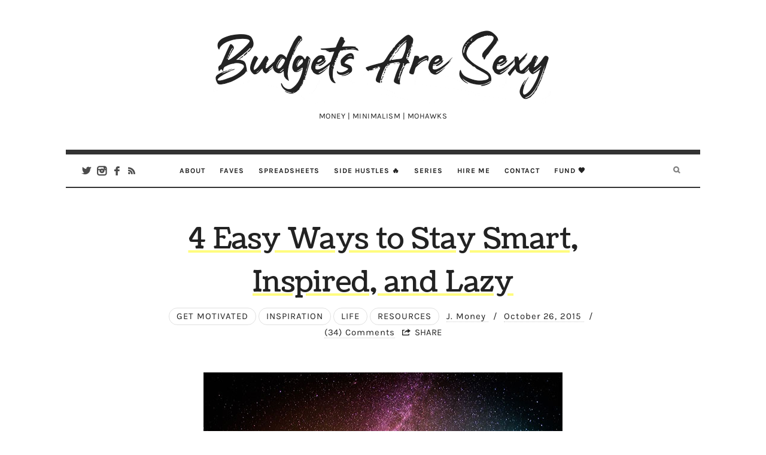

--- FILE ---
content_type: text/html; charset=UTF-8
request_url: https://budgetsaresexy.com/best-newsletters-to-get-smart-inspired-lazy/
body_size: 63080
content:
<!doctype html>
<html lang="en-US" class="no-featured-area is-body-full-width is-single-post-title-default is-post-title-align-center is-post-media-fixed is-blog-text-align-left is-meta-with-none is-menu-fixed-width is-menu-sticky is-menu-smart-sticky is-sidebar-right is-sidebar-sticky is-sidebar-align-left is-widget-title-align-left is-widget-underline is-footer-subscribe-light is-footer-widgets-align-left is-footer-boxed is-menu-bottom is-menu-bar is-header-light is-header-fixed-width is-header-parallax-no is-menu-align-center is-menu-light is-submenu-dark is-submenu-align-center is-menu-uppercase is-featured-area-fixed is-slider-buttons-center-margin is-slider-buttons-rounded is-slider-buttons-dark is-slider-title-default is-slider-parallax-no is-slider-title-none-uppercase is-slider-more-link-show is-slider-more-link-border-bottom is-slider-text-align-left is-slider-v-align-bottom is-slider-h-align-left is-link-box-title-default is-link-box-title-transform-none is-link-box-text-align-center is-link-box-v-align-center is-link-box-parallax-no is-intro-align-center is-intro-text-dark is-intro-parallax-no is-more-link-border-bottom-dotted is-about-author-border is-related-posts-parallax-no is-related-posts-fixed is-share-links-minimal is-tagcloud-minimal is-nav-single-square is-nav-single-no-animated is-comments-minimal is-comments-image-rounded is-comment-form-boxed is-comment-form-border-arrow" data-title-ratio="0.3" data-link-box-title-ratio="0.5">
<head><meta charset="UTF-8"><script>if(navigator.userAgent.match(/MSIE|Internet Explorer/i)||navigator.userAgent.match(/Trident\/7\..*?rv:11/i)){var href=document.location.href;if(!href.match(/[?&]nowprocket/)){if(href.indexOf("?")==-1){if(href.indexOf("#")==-1){document.location.href=href+"?nowprocket=1"}else{document.location.href=href.replace("#","?nowprocket=1#")}}else{if(href.indexOf("#")==-1){document.location.href=href+"&nowprocket=1"}else{document.location.href=href.replace("#","&nowprocket=1#")}}}}</script><script>(()=>{class RocketLazyLoadScripts{constructor(){this.v="2.0.4",this.userEvents=["keydown","keyup","mousedown","mouseup","mousemove","mouseover","mouseout","touchmove","touchstart","touchend","touchcancel","wheel","click","dblclick","input"],this.attributeEvents=["onblur","onclick","oncontextmenu","ondblclick","onfocus","onmousedown","onmouseenter","onmouseleave","onmousemove","onmouseout","onmouseover","onmouseup","onmousewheel","onscroll","onsubmit"]}async t(){this.i(),this.o(),/iP(ad|hone)/.test(navigator.userAgent)&&this.h(),this.u(),this.l(this),this.m(),this.k(this),this.p(this),this._(),await Promise.all([this.R(),this.L()]),this.lastBreath=Date.now(),this.S(this),this.P(),this.D(),this.O(),this.M(),await this.C(this.delayedScripts.normal),await this.C(this.delayedScripts.defer),await this.C(this.delayedScripts.async),await this.T(),await this.F(),await this.j(),await this.A(),window.dispatchEvent(new Event("rocket-allScriptsLoaded")),this.everythingLoaded=!0,this.lastTouchEnd&&await new Promise(t=>setTimeout(t,500-Date.now()+this.lastTouchEnd)),this.I(),this.H(),this.U(),this.W()}i(){this.CSPIssue=sessionStorage.getItem("rocketCSPIssue"),document.addEventListener("securitypolicyviolation",t=>{this.CSPIssue||"script-src-elem"!==t.violatedDirective||"data"!==t.blockedURI||(this.CSPIssue=!0,sessionStorage.setItem("rocketCSPIssue",!0))},{isRocket:!0})}o(){window.addEventListener("pageshow",t=>{this.persisted=t.persisted,this.realWindowLoadedFired=!0},{isRocket:!0}),window.addEventListener("pagehide",()=>{this.onFirstUserAction=null},{isRocket:!0})}h(){let t;function e(e){t=e}window.addEventListener("touchstart",e,{isRocket:!0}),window.addEventListener("touchend",function i(o){o.changedTouches[0]&&t.changedTouches[0]&&Math.abs(o.changedTouches[0].pageX-t.changedTouches[0].pageX)<10&&Math.abs(o.changedTouches[0].pageY-t.changedTouches[0].pageY)<10&&o.timeStamp-t.timeStamp<200&&(window.removeEventListener("touchstart",e,{isRocket:!0}),window.removeEventListener("touchend",i,{isRocket:!0}),"INPUT"===o.target.tagName&&"text"===o.target.type||(o.target.dispatchEvent(new TouchEvent("touchend",{target:o.target,bubbles:!0})),o.target.dispatchEvent(new MouseEvent("mouseover",{target:o.target,bubbles:!0})),o.target.dispatchEvent(new PointerEvent("click",{target:o.target,bubbles:!0,cancelable:!0,detail:1,clientX:o.changedTouches[0].clientX,clientY:o.changedTouches[0].clientY})),event.preventDefault()))},{isRocket:!0})}q(t){this.userActionTriggered||("mousemove"!==t.type||this.firstMousemoveIgnored?"keyup"===t.type||"mouseover"===t.type||"mouseout"===t.type||(this.userActionTriggered=!0,this.onFirstUserAction&&this.onFirstUserAction()):this.firstMousemoveIgnored=!0),"click"===t.type&&t.preventDefault(),t.stopPropagation(),t.stopImmediatePropagation(),"touchstart"===this.lastEvent&&"touchend"===t.type&&(this.lastTouchEnd=Date.now()),"click"===t.type&&(this.lastTouchEnd=0),this.lastEvent=t.type,t.composedPath&&t.composedPath()[0].getRootNode()instanceof ShadowRoot&&(t.rocketTarget=t.composedPath()[0]),this.savedUserEvents.push(t)}u(){this.savedUserEvents=[],this.userEventHandler=this.q.bind(this),this.userEvents.forEach(t=>window.addEventListener(t,this.userEventHandler,{passive:!1,isRocket:!0})),document.addEventListener("visibilitychange",this.userEventHandler,{isRocket:!0})}U(){this.userEvents.forEach(t=>window.removeEventListener(t,this.userEventHandler,{passive:!1,isRocket:!0})),document.removeEventListener("visibilitychange",this.userEventHandler,{isRocket:!0}),this.savedUserEvents.forEach(t=>{(t.rocketTarget||t.target).dispatchEvent(new window[t.constructor.name](t.type,t))})}m(){const t="return false",e=Array.from(this.attributeEvents,t=>"data-rocket-"+t),i="["+this.attributeEvents.join("],[")+"]",o="[data-rocket-"+this.attributeEvents.join("],[data-rocket-")+"]",s=(e,i,o)=>{o&&o!==t&&(e.setAttribute("data-rocket-"+i,o),e["rocket"+i]=new Function("event",o),e.setAttribute(i,t))};new MutationObserver(t=>{for(const n of t)"attributes"===n.type&&(n.attributeName.startsWith("data-rocket-")||this.everythingLoaded?n.attributeName.startsWith("data-rocket-")&&this.everythingLoaded&&this.N(n.target,n.attributeName.substring(12)):s(n.target,n.attributeName,n.target.getAttribute(n.attributeName))),"childList"===n.type&&n.addedNodes.forEach(t=>{if(t.nodeType===Node.ELEMENT_NODE)if(this.everythingLoaded)for(const i of[t,...t.querySelectorAll(o)])for(const t of i.getAttributeNames())e.includes(t)&&this.N(i,t.substring(12));else for(const e of[t,...t.querySelectorAll(i)])for(const t of e.getAttributeNames())this.attributeEvents.includes(t)&&s(e,t,e.getAttribute(t))})}).observe(document,{subtree:!0,childList:!0,attributeFilter:[...this.attributeEvents,...e]})}I(){this.attributeEvents.forEach(t=>{document.querySelectorAll("[data-rocket-"+t+"]").forEach(e=>{this.N(e,t)})})}N(t,e){const i=t.getAttribute("data-rocket-"+e);i&&(t.setAttribute(e,i),t.removeAttribute("data-rocket-"+e))}k(t){Object.defineProperty(HTMLElement.prototype,"onclick",{get(){return this.rocketonclick||null},set(e){this.rocketonclick=e,this.setAttribute(t.everythingLoaded?"onclick":"data-rocket-onclick","this.rocketonclick(event)")}})}S(t){function e(e,i){let o=e[i];e[i]=null,Object.defineProperty(e,i,{get:()=>o,set(s){t.everythingLoaded?o=s:e["rocket"+i]=o=s}})}e(document,"onreadystatechange"),e(window,"onload"),e(window,"onpageshow");try{Object.defineProperty(document,"readyState",{get:()=>t.rocketReadyState,set(e){t.rocketReadyState=e},configurable:!0}),document.readyState="loading"}catch(t){console.log("WPRocket DJE readyState conflict, bypassing")}}l(t){this.originalAddEventListener=EventTarget.prototype.addEventListener,this.originalRemoveEventListener=EventTarget.prototype.removeEventListener,this.savedEventListeners=[],EventTarget.prototype.addEventListener=function(e,i,o){o&&o.isRocket||!t.B(e,this)&&!t.userEvents.includes(e)||t.B(e,this)&&!t.userActionTriggered||e.startsWith("rocket-")||t.everythingLoaded?t.originalAddEventListener.call(this,e,i,o):(t.savedEventListeners.push({target:this,remove:!1,type:e,func:i,options:o}),"mouseenter"!==e&&"mouseleave"!==e||t.originalAddEventListener.call(this,e,t.savedUserEvents.push,o))},EventTarget.prototype.removeEventListener=function(e,i,o){o&&o.isRocket||!t.B(e,this)&&!t.userEvents.includes(e)||t.B(e,this)&&!t.userActionTriggered||e.startsWith("rocket-")||t.everythingLoaded?t.originalRemoveEventListener.call(this,e,i,o):t.savedEventListeners.push({target:this,remove:!0,type:e,func:i,options:o})}}J(t,e){this.savedEventListeners=this.savedEventListeners.filter(i=>{let o=i.type,s=i.target||window;return e!==o||t!==s||(this.B(o,s)&&(i.type="rocket-"+o),this.$(i),!1)})}H(){EventTarget.prototype.addEventListener=this.originalAddEventListener,EventTarget.prototype.removeEventListener=this.originalRemoveEventListener,this.savedEventListeners.forEach(t=>this.$(t))}$(t){t.remove?this.originalRemoveEventListener.call(t.target,t.type,t.func,t.options):this.originalAddEventListener.call(t.target,t.type,t.func,t.options)}p(t){let e;function i(e){return t.everythingLoaded?e:e.split(" ").map(t=>"load"===t||t.startsWith("load.")?"rocket-jquery-load":t).join(" ")}function o(o){function s(e){const s=o.fn[e];o.fn[e]=o.fn.init.prototype[e]=function(){return this[0]===window&&t.userActionTriggered&&("string"==typeof arguments[0]||arguments[0]instanceof String?arguments[0]=i(arguments[0]):"object"==typeof arguments[0]&&Object.keys(arguments[0]).forEach(t=>{const e=arguments[0][t];delete arguments[0][t],arguments[0][i(t)]=e})),s.apply(this,arguments),this}}if(o&&o.fn&&!t.allJQueries.includes(o)){const e={DOMContentLoaded:[],"rocket-DOMContentLoaded":[]};for(const t in e)document.addEventListener(t,()=>{e[t].forEach(t=>t())},{isRocket:!0});o.fn.ready=o.fn.init.prototype.ready=function(i){function s(){parseInt(o.fn.jquery)>2?setTimeout(()=>i.bind(document)(o)):i.bind(document)(o)}return"function"==typeof i&&(t.realDomReadyFired?!t.userActionTriggered||t.fauxDomReadyFired?s():e["rocket-DOMContentLoaded"].push(s):e.DOMContentLoaded.push(s)),o([])},s("on"),s("one"),s("off"),t.allJQueries.push(o)}e=o}t.allJQueries=[],o(window.jQuery),Object.defineProperty(window,"jQuery",{get:()=>e,set(t){o(t)}})}P(){const t=new Map;document.write=document.writeln=function(e){const i=document.currentScript,o=document.createRange(),s=i.parentElement;let n=t.get(i);void 0===n&&(n=i.nextSibling,t.set(i,n));const c=document.createDocumentFragment();o.setStart(c,0),c.appendChild(o.createContextualFragment(e)),s.insertBefore(c,n)}}async R(){return new Promise(t=>{this.userActionTriggered?t():this.onFirstUserAction=t})}async L(){return new Promise(t=>{document.addEventListener("DOMContentLoaded",()=>{this.realDomReadyFired=!0,t()},{isRocket:!0})})}async j(){return this.realWindowLoadedFired?Promise.resolve():new Promise(t=>{window.addEventListener("load",t,{isRocket:!0})})}M(){this.pendingScripts=[];this.scriptsMutationObserver=new MutationObserver(t=>{for(const e of t)e.addedNodes.forEach(t=>{"SCRIPT"!==t.tagName||t.noModule||t.isWPRocket||this.pendingScripts.push({script:t,promise:new Promise(e=>{const i=()=>{const i=this.pendingScripts.findIndex(e=>e.script===t);i>=0&&this.pendingScripts.splice(i,1),e()};t.addEventListener("load",i,{isRocket:!0}),t.addEventListener("error",i,{isRocket:!0}),setTimeout(i,1e3)})})})}),this.scriptsMutationObserver.observe(document,{childList:!0,subtree:!0})}async F(){await this.X(),this.pendingScripts.length?(await this.pendingScripts[0].promise,await this.F()):this.scriptsMutationObserver.disconnect()}D(){this.delayedScripts={normal:[],async:[],defer:[]},document.querySelectorAll("script[type$=rocketlazyloadscript]").forEach(t=>{t.hasAttribute("data-rocket-src")?t.hasAttribute("async")&&!1!==t.async?this.delayedScripts.async.push(t):t.hasAttribute("defer")&&!1!==t.defer||"module"===t.getAttribute("data-rocket-type")?this.delayedScripts.defer.push(t):this.delayedScripts.normal.push(t):this.delayedScripts.normal.push(t)})}async _(){await this.L();let t=[];document.querySelectorAll("script[type$=rocketlazyloadscript][data-rocket-src]").forEach(e=>{let i=e.getAttribute("data-rocket-src");if(i&&!i.startsWith("data:")){i.startsWith("//")&&(i=location.protocol+i);try{const o=new URL(i).origin;o!==location.origin&&t.push({src:o,crossOrigin:e.crossOrigin||"module"===e.getAttribute("data-rocket-type")})}catch(t){}}}),t=[...new Map(t.map(t=>[JSON.stringify(t),t])).values()],this.Y(t,"preconnect")}async G(t){if(await this.K(),!0!==t.noModule||!("noModule"in HTMLScriptElement.prototype))return new Promise(e=>{let i;function o(){(i||t).setAttribute("data-rocket-status","executed"),e()}try{if(navigator.userAgent.includes("Firefox/")||""===navigator.vendor||this.CSPIssue)i=document.createElement("script"),[...t.attributes].forEach(t=>{let e=t.nodeName;"type"!==e&&("data-rocket-type"===e&&(e="type"),"data-rocket-src"===e&&(e="src"),i.setAttribute(e,t.nodeValue))}),t.text&&(i.text=t.text),t.nonce&&(i.nonce=t.nonce),i.hasAttribute("src")?(i.addEventListener("load",o,{isRocket:!0}),i.addEventListener("error",()=>{i.setAttribute("data-rocket-status","failed-network"),e()},{isRocket:!0}),setTimeout(()=>{i.isConnected||e()},1)):(i.text=t.text,o()),i.isWPRocket=!0,t.parentNode.replaceChild(i,t);else{const i=t.getAttribute("data-rocket-type"),s=t.getAttribute("data-rocket-src");i?(t.type=i,t.removeAttribute("data-rocket-type")):t.removeAttribute("type"),t.addEventListener("load",o,{isRocket:!0}),t.addEventListener("error",i=>{this.CSPIssue&&i.target.src.startsWith("data:")?(console.log("WPRocket: CSP fallback activated"),t.removeAttribute("src"),this.G(t).then(e)):(t.setAttribute("data-rocket-status","failed-network"),e())},{isRocket:!0}),s?(t.fetchPriority="high",t.removeAttribute("data-rocket-src"),t.src=s):t.src="data:text/javascript;base64,"+window.btoa(unescape(encodeURIComponent(t.text)))}}catch(i){t.setAttribute("data-rocket-status","failed-transform"),e()}});t.setAttribute("data-rocket-status","skipped")}async C(t){const e=t.shift();return e?(e.isConnected&&await this.G(e),this.C(t)):Promise.resolve()}O(){this.Y([...this.delayedScripts.normal,...this.delayedScripts.defer,...this.delayedScripts.async],"preload")}Y(t,e){this.trash=this.trash||[];let i=!0;var o=document.createDocumentFragment();t.forEach(t=>{const s=t.getAttribute&&t.getAttribute("data-rocket-src")||t.src;if(s&&!s.startsWith("data:")){const n=document.createElement("link");n.href=s,n.rel=e,"preconnect"!==e&&(n.as="script",n.fetchPriority=i?"high":"low"),t.getAttribute&&"module"===t.getAttribute("data-rocket-type")&&(n.crossOrigin=!0),t.crossOrigin&&(n.crossOrigin=t.crossOrigin),t.integrity&&(n.integrity=t.integrity),t.nonce&&(n.nonce=t.nonce),o.appendChild(n),this.trash.push(n),i=!1}}),document.head.appendChild(o)}W(){this.trash.forEach(t=>t.remove())}async T(){try{document.readyState="interactive"}catch(t){}this.fauxDomReadyFired=!0;try{await this.K(),this.J(document,"readystatechange"),document.dispatchEvent(new Event("rocket-readystatechange")),await this.K(),document.rocketonreadystatechange&&document.rocketonreadystatechange(),await this.K(),this.J(document,"DOMContentLoaded"),document.dispatchEvent(new Event("rocket-DOMContentLoaded")),await this.K(),this.J(window,"DOMContentLoaded"),window.dispatchEvent(new Event("rocket-DOMContentLoaded"))}catch(t){console.error(t)}}async A(){try{document.readyState="complete"}catch(t){}try{await this.K(),this.J(document,"readystatechange"),document.dispatchEvent(new Event("rocket-readystatechange")),await this.K(),document.rocketonreadystatechange&&document.rocketonreadystatechange(),await this.K(),this.J(window,"load"),window.dispatchEvent(new Event("rocket-load")),await this.K(),window.rocketonload&&window.rocketonload(),await this.K(),this.allJQueries.forEach(t=>t(window).trigger("rocket-jquery-load")),await this.K(),this.J(window,"pageshow");const t=new Event("rocket-pageshow");t.persisted=this.persisted,window.dispatchEvent(t),await this.K(),window.rocketonpageshow&&window.rocketonpageshow({persisted:this.persisted})}catch(t){console.error(t)}}async K(){Date.now()-this.lastBreath>45&&(await this.X(),this.lastBreath=Date.now())}async X(){return document.hidden?new Promise(t=>setTimeout(t)):new Promise(t=>requestAnimationFrame(t))}B(t,e){return e===document&&"readystatechange"===t||(e===document&&"DOMContentLoaded"===t||(e===window&&"DOMContentLoaded"===t||(e===window&&"load"===t||e===window&&"pageshow"===t)))}static run(){(new RocketLazyLoadScripts).t()}}RocketLazyLoadScripts.run()})();</script>
	
	<meta name="viewport" content="width=device-width, initial-scale=1">
				<link rel="profile" href="http://gmpg.org/xfn/11">
	<meta name='robots' content='index, follow, max-image-preview:large, max-snippet:-1, max-video-preview:-1' />

	<!-- This site is optimized with the Yoast SEO Premium plugin v26.7 (Yoast SEO v26.7) - https://yoast.com/wordpress/plugins/seo/ -->
	<title>4 Easy Ways to Stay Smart, Inspired, and Lazy | Budgets Are Sexy</title>
<link data-rocket-preload as="style" href="https://fonts.googleapis.com/css?family=PT%20Mono%7CComfortaa%3A300%7CNoto%20Sans%3A400%2C400italic%2C700%2C700italic%7CArimo%3A400%2C400italic%2C700%2C700italic&#038;subset=&#038;display=swap" rel="preload">
<link href="https://fonts.googleapis.com/css?family=PT%20Mono%7CComfortaa%3A300%7CNoto%20Sans%3A400%2C400italic%2C700%2C700italic%7CArimo%3A400%2C400italic%2C700%2C700italic&#038;subset=&#038;display=swap" media="print" onload="this.media=&#039;all&#039;" rel="stylesheet">
<style id="wpr-usedcss">img.emoji{display:inline!important;border:none!important;box-shadow:none!important;height:1em!important;width:1em!important;margin:0 .07em!important;vertical-align:-.1em!important;background:0 0!important;padding:0!important}:where(.wp-block-button__link){border-radius:9999px;box-shadow:none;padding:calc(.667em + 2px) calc(1.333em + 2px);text-decoration:none}:where(.wp-block-calendar table:not(.has-background) th){background:#ddd}:where(.wp-block-columns){margin-bottom:1.75em}:where(.wp-block-columns.has-background){padding:1.25em 2.375em}:where(.wp-block-post-comments input[type=submit]){border:none}:where(.wp-block-cover-image:not(.has-text-color)),:where(.wp-block-cover:not(.has-text-color)){color:#fff}:where(.wp-block-cover-image.is-light:not(.has-text-color)),:where(.wp-block-cover.is-light:not(.has-text-color)){color:#000}:where(.wp-block-file){margin-bottom:1.5em}:where(.wp-block-file__button){border-radius:2em;display:inline-block;padding:.5em 1em}:where(.wp-block-file__button):is(a):active,:where(.wp-block-file__button):is(a):focus,:where(.wp-block-file__button):is(a):hover,:where(.wp-block-file__button):is(a):visited{box-shadow:none;color:#fff;opacity:.85;text-decoration:none}:where(.wp-block-latest-comments:not([style*=line-height] .wp-block-latest-comments__comment)){line-height:1.1}:where(.wp-block-latest-comments:not([style*=line-height] .wp-block-latest-comments__comment-excerpt p)){line-height:1.8}ol,ul{box-sizing:border-box}:where(.wp-block-navigation.has-background .wp-block-navigation-item a:not(.wp-element-button)),:where(.wp-block-navigation.has-background .wp-block-navigation-submenu a:not(.wp-element-button)){padding:.5em 1em}:where(.wp-block-navigation .wp-block-navigation__submenu-container .wp-block-navigation-item a:not(.wp-element-button)),:where(.wp-block-navigation .wp-block-navigation__submenu-container .wp-block-navigation-submenu a:not(.wp-element-button)),:where(.wp-block-navigation .wp-block-navigation__submenu-container .wp-block-navigation-submenu button.wp-block-navigation-item__content),:where(.wp-block-navigation .wp-block-navigation__submenu-container .wp-block-pages-list__item button.wp-block-navigation-item__content){padding:.5em 1em}:where(p.has-text-color:not(.has-link-color)) a{color:inherit}:where(.wp-block-post-excerpt){margin-bottom:var(--wp--style--block-gap);margin-top:var(--wp--style--block-gap)}:where(.wp-block-preformatted.has-background){padding:1.25em 2.375em}:where(.wp-block-pullquote){margin:0 0 1em}:where(.wp-block-search__button){border:1px solid #ccc;padding:6px 10px}:where(.wp-block-search__button-inside .wp-block-search__inside-wrapper){border:1px solid #949494;box-sizing:border-box;padding:4px}:where(.wp-block-search__button-inside .wp-block-search__inside-wrapper) .wp-block-search__input{border:none;border-radius:0;padding:0 4px}:where(.wp-block-search__button-inside .wp-block-search__inside-wrapper) .wp-block-search__input:focus{outline:0}:where(.wp-block-search__button-inside .wp-block-search__inside-wrapper) :where(.wp-block-search__button){padding:4px 8px}:where(.wp-block-term-description){margin-bottom:var(--wp--style--block-gap);margin-top:var(--wp--style--block-gap)}:where(pre.wp-block-verse){font-family:inherit}.entry-content{counter-reset:footnotes}:root{--wp--preset--font-size--normal:16px;--wp--preset--font-size--huge:42px}.aligncenter{clear:both}.screen-reader-text{border:0;clip:rect(1px,1px,1px,1px);-webkit-clip-path:inset(50%);clip-path:inset(50%);height:1px;margin:-1px;overflow:hidden;padding:0;position:absolute;width:1px;word-wrap:normal!important}.screen-reader-text:focus{background-color:#ddd;clip:auto!important;-webkit-clip-path:none;clip-path:none;color:#444;display:block;font-size:1em;height:auto;left:5px;line-height:normal;padding:15px 23px 14px;text-decoration:none;top:5px;width:auto;z-index:100000}html :where(.has-border-color){border-style:solid}html :where([style*=border-top-color]){border-top-style:solid}html :where([style*=border-right-color]){border-right-style:solid}html :where([style*=border-bottom-color]){border-bottom-style:solid}html :where([style*=border-left-color]){border-left-style:solid}html :where([style*=border-width]){border-style:solid}html :where([style*=border-top-width]){border-top-style:solid}html :where([style*=border-right-width]){border-right-style:solid}html :where([style*=border-bottom-width]){border-bottom-style:solid}html :where([style*=border-left-width]){border-left-style:solid}html :where(img[class*=wp-image-]){height:auto;max-width:100%}:where(figure){margin:0 0 1em}html :where(.is-position-sticky){--wp-admin--admin-bar--position-offset:var(--wp-admin--admin-bar--height,0px)}@media screen and (max-width:600px){html :where(.is-position-sticky){--wp-admin--admin-bar--position-offset:0px}}body{--wp--preset--color--black:#000000;--wp--preset--color--cyan-bluish-gray:#abb8c3;--wp--preset--color--white:#ffffff;--wp--preset--color--pale-pink:#f78da7;--wp--preset--color--vivid-red:#cf2e2e;--wp--preset--color--luminous-vivid-orange:#ff6900;--wp--preset--color--luminous-vivid-amber:#fcb900;--wp--preset--color--light-green-cyan:#7bdcb5;--wp--preset--color--vivid-green-cyan:#00d084;--wp--preset--color--pale-cyan-blue:#8ed1fc;--wp--preset--color--vivid-cyan-blue:#0693e3;--wp--preset--color--vivid-purple:#9b51e0;--wp--preset--gradient--vivid-cyan-blue-to-vivid-purple:linear-gradient(135deg,rgba(6, 147, 227, 1) 0%,rgb(155, 81, 224) 100%);--wp--preset--gradient--light-green-cyan-to-vivid-green-cyan:linear-gradient(135deg,rgb(122, 220, 180) 0%,rgb(0, 208, 130) 100%);--wp--preset--gradient--luminous-vivid-amber-to-luminous-vivid-orange:linear-gradient(135deg,rgba(252, 185, 0, 1) 0%,rgba(255, 105, 0, 1) 100%);--wp--preset--gradient--luminous-vivid-orange-to-vivid-red:linear-gradient(135deg,rgba(255, 105, 0, 1) 0%,rgb(207, 46, 46) 100%);--wp--preset--gradient--very-light-gray-to-cyan-bluish-gray:linear-gradient(135deg,rgb(238, 238, 238) 0%,rgb(169, 184, 195) 100%);--wp--preset--gradient--cool-to-warm-spectrum:linear-gradient(135deg,rgb(74, 234, 220) 0%,rgb(151, 120, 209) 20%,rgb(207, 42, 186) 40%,rgb(238, 44, 130) 60%,rgb(251, 105, 98) 80%,rgb(254, 248, 76) 100%);--wp--preset--gradient--blush-light-purple:linear-gradient(135deg,rgb(255, 206, 236) 0%,rgb(152, 150, 240) 100%);--wp--preset--gradient--blush-bordeaux:linear-gradient(135deg,rgb(254, 205, 165) 0%,rgb(254, 45, 45) 50%,rgb(107, 0, 62) 100%);--wp--preset--gradient--luminous-dusk:linear-gradient(135deg,rgb(255, 203, 112) 0%,rgb(199, 81, 192) 50%,rgb(65, 88, 208) 100%);--wp--preset--gradient--pale-ocean:linear-gradient(135deg,rgb(255, 245, 203) 0%,rgb(182, 227, 212) 50%,rgb(51, 167, 181) 100%);--wp--preset--gradient--electric-grass:linear-gradient(135deg,rgb(202, 248, 128) 0%,rgb(113, 206, 126) 100%);--wp--preset--gradient--midnight:linear-gradient(135deg,rgb(2, 3, 129) 0%,rgb(40, 116, 252) 100%);--wp--preset--font-size--small:13px;--wp--preset--font-size--medium:20px;--wp--preset--font-size--large:36px;--wp--preset--font-size--x-large:42px;--wp--preset--spacing--20:0.44rem;--wp--preset--spacing--30:0.67rem;--wp--preset--spacing--40:1rem;--wp--preset--spacing--50:1.5rem;--wp--preset--spacing--60:2.25rem;--wp--preset--spacing--70:3.38rem;--wp--preset--spacing--80:5.06rem;--wp--preset--shadow--natural:6px 6px 9px rgba(0, 0, 0, .2);--wp--preset--shadow--deep:12px 12px 50px rgba(0, 0, 0, .4);--wp--preset--shadow--sharp:6px 6px 0px rgba(0, 0, 0, .2);--wp--preset--shadow--outlined:6px 6px 0px -3px rgba(255, 255, 255, 1),6px 6px rgba(0, 0, 0, 1);--wp--preset--shadow--crisp:6px 6px 0px rgba(0, 0, 0, 1)}:where(.is-layout-flex){gap:.5em}:where(.is-layout-grid){gap:.5em}:where(.wp-block-post-template.is-layout-flex){gap:1.25em}:where(.wp-block-post-template.is-layout-grid){gap:1.25em}:where(.wp-block-columns.is-layout-flex){gap:2em}:where(.wp-block-columns.is-layout-grid){gap:2em}@font-face{font-display:swap;font-family:fontello;src:url('https://budgetsaresexy.com/wp-content/plugins/oliver-shortcodes/css/fonts/fontello/font/fontello.eot?58506680');src:url('https://budgetsaresexy.com/wp-content/plugins/oliver-shortcodes/css/fonts/fontello/font/fontello.eot?58506680#iefix') format('embedded-opentype'),url('https://budgetsaresexy.com/wp-content/plugins/oliver-shortcodes/css/fonts/fontello/font/fontello.woff2?58506680') format('woff2'),url('https://budgetsaresexy.com/wp-content/plugins/oliver-shortcodes/css/fonts/fontello/font/fontello.woff?58506680') format('woff'),url('https://budgetsaresexy.com/wp-content/plugins/oliver-shortcodes/css/fonts/fontello/font/fontello.ttf?58506680') format('truetype'),url('https://budgetsaresexy.com/wp-content/plugins/oliver-shortcodes/css/fonts/fontello/font/fontello.svg?58506680#fontello') format('svg');font-weight:400;font-style:normal}[class*=" pw-icon-"]:before,[class^=pw-icon-]:before{font-family:fontello;font-style:normal;font-weight:400;speak:none;display:inline-block;text-decoration:inherit;width:1em;margin-right:.2em;text-align:center;font-variant:normal;text-transform:none;line-height:1em;margin-left:.2em;-webkit-font-smoothing:antialiased;-moz-osx-font-smoothing:grayscale}.pw-icon-facebook:before{content:'\e825'}.pw-icon-twitter:before{content:'\e826'}.pw-icon-pinterest-circled:before{content:'\e829'}.pw-icon-mail:before{content:'\e857'}.row p:empty{display:none}a.button,button,input[type=button],input[type=submit]{display:inline-block;position:relative;padding:14px 26px;margin-bottom:.25em;font-size:11px;letter-spacing:1px;text-transform:uppercase;line-height:1.2;outline:0;border:2px solid #333;color:#333;text-shadow:none;background:0 0;border-radius:0}.tabs{margin-bottom:2em}.tabs .tab-titles{padding:0;margin:0;font-size:11px;letter-spacing:1px;text-transform:uppercase}.tabs .tab-titles li{display:inline-block;margin-bottom:0}.tabs .tab-titles li a{display:inline-block;padding:6px 12px;color:inherit;font-weight:700;border:0;cursor:pointer;background:#fff}.tabs .tab-titles li a.active{background:rgba(33,41,51,.07)}.tabs .tab-content>div{padding:1.2em 0;display:none}.tabs .tab-content a.fluidbox,.toggle-content a.fluidbox{display:block;margin:16px 0}.toggle-group{margin-bottom:2em}.toggle h4{position:relative;font-size:12px;letter-spacing:1px;text-transform:uppercase;font-weight:700;border-left:0;padding:12px 0 12px 24px;margin:0;cursor:pointer}.toggle h4.active{border-bottom:0}.toggle h4:before{content:"\e823";opacity:.6;position:absolute;top:1em;left:0;font-size:14px;line-height:1}.toggle h4.active:before{content:'\e89e';color:#333}.toggle .toggle-content{display:none;padding:4px 0 14px 22px}.toggle-content p:last-child{margin-bottom:0}.alert{position:relative;padding:1em 2.2em;line-height:1.4;margin-bottom:2em;border:2px solid #ddd}.alert.success{border-color:#8ee1a8}.alert.error{border-color:#ff6140}.contact-form{margin:1.6em auto 2em;max-width:600px;overflow:auto}.contact-form p{margin:1.2em 0}.contact-form p:last-child{text-align:center}.contact-form input:not([type=submit]):not([type=button]):not([type=file]):not([type=radio]):not([type=checkbox]),.contact-form textarea{width:100%;max-width:none;display:block}.contact-form textarea{height:100px}.submit{position:relative;overflow:hidden}.submit.success{color:#096;border-color:#096}.submit.error{color:#ff6140;border-color:#ff6140}html a.social-link{display:inline-block;padding:0;margin:0 .25em .5em 0;text-align:center;font-size:14px;font-family:fontello;width:40px;line-height:40px;color:#555;background:#fff;border-radius:50%}html a.social-link:hover{color:#fff;background:#444;border-color:transparent}.social-link.facebook:before{content:'\e825'}.social-link.twitter:before{content:'\e826'}.social-link.flickr:before{content:'\e835'}.social-link.rss:before{content:'\e82f'}.social-link.dribbble:before{content:'\e82c'}.social-link.vimeo:before{content:'\e830'}.social-link.picasa:before{content:'\e833'}.social-link.blogger:before{content:'\e837'}.social-link.youtube:before{content:"\e834"}.social-link.pinterest:before{content:"\e829"}.social-link.instagram:before{content:"\e82d"}.timeline{position:relative;padding:1em 0 3em}.timeline+p{margin-bottom:2.6em}.event{position:relative;padding:0 1em 2em 2.4em}.event:before{content:"";position:absolute;top:10px;bottom:-10px;left:12px;width:3px;background:#f1f1f1}.event:after{content:"";position:absolute;top:2px;left:7px;width:12px;height:12px;border:3px solid #ddd;outline:#fff solid 4px;border-radius:50%;background:#fff}.event.current:after{border-color:#222}.event h2{margin-left:1em;margin-bottom:.4em;font-size:1.3em}.event [class*=" pw-icon-"],.event [class^=pw-icon-]{display:block;text-align:center;position:absolute;top:-8px;left:-5px;margin:0;z-index:20;outline:#fff solid 4px}.event [class*=pw-icon-]{font-size:15px;width:38px;line-height:38px;color:#fff;background:#222;border-radius:50%}.event [class*=pw-icon-]:before{margin:0}.timeline .event:last-child{padding-bottom:0}.timeline .event:last-child:before{bottom:4px}.event h4{font-size:16px;margin:0 0 .2em;padding:0}.event p{margin:.6em 0 .2em}.event p:last-child{margin-bottom:0}.service{margin:1em 0}.service:last-child:after{display:none}.service i,.service img,.service>p:first-child{display:inline-block;width:52px;line-height:50px;margin-bottom:0;font-size:38px;text-align:left;color:#333;float:left}.service i:before{margin:0 .2em;display:inline-block}.service p:not(:first-child){margin-top:.2em;margin-left:74px;font-size:13px;opacity:.45}.service h4{margin-top:0;margin-bottom:.4em;margin-left:74px}.service p:empty{display:none}.client{display:flex;align-items:center;justify-content:center;height:90px;margin-bottom:1.6em;border:1px solid #f1f1f1}.client a,.client p{display:flex;align-items:center;justify-content:center;width:100%;height:100%;-webkit-transition:.15s ease-out;transition:all .15s ease-out}.client a:hover{opacity:.3}.client img{max-width:50%;max-height:50%}.client p{margin-bottom:0}.client p:empty{display:none}@media screen and (min-width:768px){.contact-form p{width:50%;float:left}.contact-form p:first-of-type{padding-right:16px}.contact-form p:nth-of-type(2){padding-left:16px}.contact-form p:nth-of-type(2) label.error{left:26px}.contact-form p:nth-of-type(n+3){width:100%}.event{padding:0 1em 3em 4.6em}.event h2{margin-left:0}.event [class*=" pw-icon-"],.event [class^=pw-icon-]{top:-17px;left:-14px}.event [class*=" pw-icon-"],.event [class^=pw-icon-]{font-size:18px;width:56px;line-height:56px}.client{height:120px}}@font-face{font-display:swap;font-family:Comfortaa;font-style:normal;font-weight:300;src:url(https://fonts.gstatic.com/s/comfortaa/v45/1Pt_g8LJRfWJmhDAuUsSQamb1W0lwk4S4TbMDrMfIA.woff2) format('woff2');unicode-range:U+0000-00FF,U+0131,U+0152-0153,U+02BB-02BC,U+02C6,U+02DA,U+02DC,U+0304,U+0308,U+0329,U+2000-206F,U+2074,U+20AC,U+2122,U+2191,U+2193,U+2212,U+2215,U+FEFF,U+FFFD}html{font-family:sans-serif;-ms-text-size-adjust:100%;-webkit-text-size-adjust:100%}body{margin:0}article,aside,details,figcaption,figure,footer,header,main,menu,nav,section,summary{display:block}audio,canvas,progress,video{display:inline-block;vertical-align:baseline}audio:not([controls]){display:none;height:0}[hidden],template{display:none}a{background-color:transparent}a:active,a:hover{outline:0}strong{font-weight:700}h1{font-size:2em;margin:.67em 0}mark{background:#ff0;color:#000}small{font-size:80%}sub,sup{font-size:75%;line-height:0;position:relative;vertical-align:baseline}sup{top:-.5em}sub{bottom:-.25em}img{border:0}svg:not(:root){overflow:hidden}figure{margin:1em 40px}hr{-moz-box-sizing:content-box;box-sizing:content-box;height:0}code{font-family:monospace,monospace;font-size:1em}button,input,optgroup,select,textarea{color:inherit;font:inherit;margin:0}button{overflow:visible}button,select{text-transform:none}button,html input[type=button],input[type=reset],input[type=submit]{-webkit-appearance:button;cursor:pointer}button[disabled],html input[disabled]{cursor:default}button::-moz-focus-inner,input::-moz-focus-inner{border:0;padding:0}input{line-height:normal}input[type=checkbox],input[type=radio]{box-sizing:border-box;padding:0}input[type=number]::-webkit-inner-spin-button,input[type=number]::-webkit-outer-spin-button{height:auto}input[type=search]{-webkit-appearance:textfield;-moz-box-sizing:content-box;-webkit-box-sizing:content-box;box-sizing:content-box}input[type=search]::-webkit-search-cancel-button,input[type=search]::-webkit-search-decoration{-webkit-appearance:none}fieldset{border:1px solid silver;margin:0 2px;padding:.35em .625em .75em}legend{border:0;padding:0}textarea{overflow:auto}optgroup{font-weight:700}table{border-collapse:collapse;border-spacing:0}.container{margin-right:auto;margin-left:auto;padding-left:15px;padding-right:15px}@media (min-width:768px){.container{width:750px}}@media (min-width:992px){.container{width:970px}}@media (min-width:1200px){.container{width:1170px}}.row{margin-left:-15px;margin-right:-15px}.col-md-4{position:relative;min-height:1px;padding-left:15px;padding-right:15px}@media (min-width:992px){.col-md-4{float:left}.col-md-4{width:33.33333333%}}.container:after,.container:before,.row:after,.row:before{content:" ";display:table}.container:after,.row:after{clear:both}.hide{display:none!important}.show{display:block!important}.invisible{visibility:hidden}.hidden{display:none!important}@-webkit-keyframes a{0%{-webkit-transform:translate(-50%,-50%) rotateX(0) rotateY(0);transform:translate(-50%,-50%) rotateX(0) rotateY(0)}50%{-webkit-transform:translate(-50%,-50%) rotateX(-180deg) rotateY(0);transform:translate(-50%,-50%) rotateX(-180deg) rotateY(0)}to{-webkit-transform:translate(-50%,-50%) rotateX(-180deg) rotateY(-180deg);transform:translate(-50%,-50%) rotateX(-180deg) rotateY(-180deg)}}@keyframes a{0%{-webkit-transform:translate(-50%,-50%) rotateX(0) rotateY(0);transform:translate(-50%,-50%) rotateX(0) rotateY(0)}50%{-webkit-transform:translate(-50%,-50%) rotateX(-180deg) rotateY(0);transform:translate(-50%,-50%) rotateX(-180deg) rotateY(0)}to{-webkit-transform:translate(-50%,-50%) rotateX(-180deg) rotateY(-180deg);transform:translate(-50%,-50%) rotateX(-180deg) rotateY(-180deg)}}.fluidbox{outline:0}.fluidbox__overlay{background-color:hsla(0,0%,100%,.85);cursor:pointer;cursor:zoom-out;opacity:0;pointer-events:none;position:fixed;top:-100%;left:0;bottom:-100%;right:0;-webkit-transition:.3s ease-in-out;transition:all .3s ease-in-out}.fluidbox--opened .fluidbox__overlay{pointer-events:auto}.fluidbox__wrap{background-position:center center;background-size:cover;margin:0 auto;position:relative;-webkit-transition:.3s ease-in-out;transition:all .3s ease-in-out}.fluidbox--closed .fluidbox__thumb,.fluidbox__thumb{-webkit-transition:opacity ease-in-out;transition:opacity 0s ease-in-out 0s}.fluidbox__ghost{background-size:100% 100%;background-position:center center;background-repeat:no-repeat;position:absolute;transition-duration:0s,.3s;transition-delay:0s;-webkit-transition-property:opacity,-webkit-transform;transition-property:opacity,-webkit-transform;transition-property:opacity,transform}.fluidbox--opened .fluidbox__ghost{cursor:pointer;cursor:zoom-out}.fluidbox--closed .fluidbox__ghost{-webkit-transition-delay:.3s,0s;transition-delay:.3s,0s}.fluidbox__loader{opacity:0;-webkit-perspective:200px;perspective:200px;pointer-events:none;position:absolute;top:0;left:0;bottom:0;right:0}.fluidbox__loader:before{background-color:hsla(0,0%,100%,.85);content:'';-webkit-transform-style:preserve-3d;transform-style:preserve-3d;position:absolute;top:50%;left:50%;width:20%;padding-bottom:20%;-webkit-transform:translate(-50%,-50%);transform:translate(-50%,-50%);-webkit-transition-property:-webkit-transform;transition-property:-webkit-transform;transition-property:transform;transition-property:transform,-webkit-transform;-webkit-transition-duration:.5s;transition-duration:.5s;-webkit-transition-delay:0s;transition-delay:0s}.fluidbox--loading .fluidbox__loader{opacity:1;-webkit-transition:opacity .5s ease-in-out .5s;transition:opacity .5s ease-in-out .5s}.fluidbox--loading .fluidbox__loader:before{-webkit-animation:1s ease-in-out infinite forwards a;animation:1s ease-in-out infinite forwards a}.mfp-bg{top:0;left:0;width:100%;height:100%;z-index:1042;overflow:hidden;position:fixed;background:#0b0b0b;opacity:.8}.mfp-wrap{top:0;left:0;width:100%;height:100%;z-index:1043;position:fixed;outline:0!important;-webkit-backface-visibility:hidden}.mfp-container{text-align:center;position:absolute;width:100%;height:100%;left:0;top:0;padding:0 8px;-webkit-box-sizing:border-box;-moz-box-sizing:border-box;box-sizing:border-box}.mfp-container:before{content:'';display:inline-block;height:100%;vertical-align:middle}.mfp-align-top .mfp-container:before{display:none}.mfp-content{position:relative;display:inline-block;vertical-align:middle;margin:0 auto;text-align:left;z-index:1045}.mfp-ajax-holder .mfp-content,.mfp-inline-holder .mfp-content{width:100%;cursor:auto}.mfp-ajax-cur{cursor:progress}.mfp-zoom-out-cur,.mfp-zoom-out-cur .mfp-image-holder .mfp-close{cursor:-moz-zoom-out;cursor:-webkit-zoom-out;cursor:zoom-out}.mfp-zoom{cursor:pointer;cursor:-webkit-zoom-in;cursor:-moz-zoom-in;cursor:zoom-in}.mfp-auto-cursor .mfp-content{cursor:auto}.mfp-arrow,.mfp-close,.mfp-counter,.mfp-preloader{-webkit-user-select:none;-moz-user-select:none;user-select:none}.mfp-loading.mfp-figure{display:none}.mfp-hide{display:none!important}.mfp-preloader{color:#ccc;position:absolute;top:50%;width:auto;text-align:center;margin-top:-.8em;left:8px;right:8px;z-index:1044}.mfp-preloader a{color:#ccc}.mfp-preloader a:hover{color:#fff}.mfp-s-ready .mfp-preloader{display:none}.mfp-s-error .mfp-content{display:none}button.mfp-arrow,button.mfp-close{overflow:visible;cursor:pointer;background:0 0;border:0;-webkit-appearance:none;display:block;outline:0;padding:0;z-index:1046;-webkit-box-shadow:none;box-shadow:none}button::-moz-focus-inner{padding:0;border:0}.mfp-close{width:44px;height:44px;line-height:44px;position:absolute;right:0;top:0;text-decoration:none;text-align:center;opacity:.65;padding:0 0 18px 10px;color:#fff;font-style:normal;font-size:28px;font-family:Arial,Baskerville,monospace}.mfp-close:focus,.mfp-close:hover{opacity:1}.mfp-close:active{top:1px}.mfp-close-btn-in .mfp-close{color:#333}.mfp-iframe-holder .mfp-close,.mfp-image-holder .mfp-close{color:#fff;right:-6px;text-align:right;padding-right:6px;width:100%}.mfp-counter{position:absolute;top:0;right:0;color:#ccc;font-size:12px;line-height:18px;white-space:nowrap}.mfp-arrow{position:absolute;opacity:.65;margin:0;top:50%;margin-top:-55px;padding:0;width:90px;height:110px;-webkit-tap-highlight-color:transparent}.mfp-arrow:active{margin-top:-54px}.mfp-arrow:focus,.mfp-arrow:hover{opacity:1}.mfp-arrow .mfp-a,.mfp-arrow .mfp-b,.mfp-arrow:after,.mfp-arrow:before{content:'';display:block;width:0;height:0;position:absolute;left:0;top:0;margin-top:35px;margin-left:35px;border:inset transparent}.mfp-arrow .mfp-a,.mfp-arrow:after{border-top-width:13px;border-bottom-width:13px;top:8px}.mfp-arrow .mfp-b,.mfp-arrow:before{border-top-width:21px;border-bottom-width:21px;opacity:.7}.mfp-arrow-left{left:0}.mfp-arrow-left .mfp-a,.mfp-arrow-left:after{border-right:17px solid #fff;margin-left:31px}.mfp-arrow-left .mfp-b,.mfp-arrow-left:before{margin-left:25px;border-right:27px solid #3f3f3f}.mfp-arrow-right{right:0}.mfp-arrow-right .mfp-a,.mfp-arrow-right:after{border-left:17px solid #fff;margin-left:39px}.mfp-arrow-right .mfp-b,.mfp-arrow-right:before{border-left:27px solid #3f3f3f}.mfp-iframe-holder{padding-top:40px;padding-bottom:40px}.mfp-iframe-holder .mfp-content{line-height:0;width:100%;max-width:900px}.mfp-iframe-holder .mfp-close{top:-40px}.mfp-iframe-scaler{width:100%;height:0;overflow:hidden;padding-top:56.25%}.mfp-iframe-scaler iframe{position:absolute;display:block;top:0;left:0;width:100%;height:100%;box-shadow:0 0 8px rgba(0,0,0,.6);background:#000}img.mfp-img{width:auto;max-width:100%;height:auto;display:block;line-height:0;-webkit-box-sizing:border-box;-moz-box-sizing:border-box;box-sizing:border-box;padding:40px 0;margin:0 auto}.mfp-figure{line-height:0}.mfp-figure:after{content:'';position:absolute;left:0;top:40px;bottom:40px;display:block;right:0;width:auto;height:auto;z-index:-1;box-shadow:0 0 8px rgba(0,0,0,.6);background:#444}.mfp-figure small{color:#bdbdbd;display:block;font-size:12px;line-height:14px}.mfp-figure figure{margin:0}.mfp-bottom-bar{margin-top:-36px;position:absolute;top:100%;left:0;width:100%;cursor:auto}.mfp-title{text-align:left;line-height:18px;color:#f3f3f3;word-wrap:break-word;padding-right:36px}.mfp-image-holder .mfp-content{max-width:100%}.mfp-gallery .mfp-image-holder .mfp-figure{cursor:pointer}@media screen and (max-width:800px) and (orientation:landscape),screen and (max-height:300px){.mfp-img-mobile .mfp-image-holder{padding-left:0;padding-right:0}.mfp-img-mobile img.mfp-img{padding:0}.mfp-img-mobile .mfp-figure:after{top:0;bottom:0}.mfp-img-mobile .mfp-figure small{display:inline;margin-left:5px}.mfp-img-mobile .mfp-bottom-bar{background:rgba(0,0,0,.6);bottom:0;margin:0;top:auto;padding:3px 5px;position:fixed;-webkit-box-sizing:border-box;-moz-box-sizing:border-box;box-sizing:border-box}.mfp-img-mobile .mfp-bottom-bar:empty{padding:0}.mfp-img-mobile .mfp-counter{right:5px;top:3px}.mfp-img-mobile .mfp-close{top:0;right:0;width:35px;height:35px;line-height:35px;background:rgba(0,0,0,.6);position:fixed;text-align:center;padding:0}}@media all and (max-width:900px){.mfp-arrow{-webkit-transform:scale(.75);transform:scale(.75)}.mfp-arrow-left{-webkit-transform-origin:0;transform-origin:0}.mfp-arrow-right{-webkit-transform-origin:100%;transform-origin:100%}.mfp-container{padding-left:6px;padding-right:6px}}.mfp-ie7 .mfp-img{padding:0}.mfp-ie7 .mfp-bottom-bar{width:600px;left:50%;margin-left:-300px;margin-top:5px;padding-bottom:5px}.mfp-ie7 .mfp-container{padding:0}.mfp-ie7 .mfp-content{padding-top:44px}.mfp-ie7 .mfp-close{top:0;right:0;padding-top:0}.owl-carousel .owl-wrapper:after{content:".";display:block;clear:both;visibility:hidden;line-height:0;height:0}.owl-carousel{display:none;position:relative;width:100%;-ms-touch-action:pan-y}.owl-carousel .owl-wrapper{display:none;position:relative;-webkit-transform:translate3d(0,0,0)}.owl-carousel .owl-wrapper-outer{overflow:hidden;position:relative;width:100%}.owl-carousel .owl-wrapper-outer.autoHeight{-webkit-transition:height .5s ease-in-out;-moz-transition:height .5s ease-in-out;-ms-transition:height .5s ease-in-out;-o-transition:height .5s ease-in-out;transition:height .5s ease-in-out}.owl-carousel .owl-item{float:left}.owl-controls .owl-buttons div,.owl-controls .owl-page{cursor:pointer}.owl-controls{-webkit-user-select:none;-khtml-user-select:none;-moz-user-select:none;-ms-user-select:none;user-select:none;-webkit-tap-highlight-color:transparent}.grabbing{cursor:move;cursor:grab;cursor:-moz-grab;cursor:-webkit-grab}.owl-carousel .owl-item,.owl-carousel .owl-wrapper{-webkit-backface-visibility:hidden;-moz-backface-visibility:hidden;-ms-backface-visibility:hidden;-webkit-transform:translate3d(0,0,0);-moz-transform:translate3d(0,0,0);-ms-transform:translate3d(0,0,0)}.owl-origin{-webkit-perspective:1200px;-webkit-perspective-origin-x:50%;-webkit-perspective-origin-y:50%;-moz-perspective:1200px;-moz-perspective-origin-x:50%;-moz-perspective-origin-y:50%;perspective:1200px}@-moz-keyframes fadeIn{0%{opacity:0}100%{opacity:1}}html{font-size:13px;line-height:1.9;box-sizing:border-box;-webkit-text-size-adjust:100%;-webkit-tap-highlight-color:transparent;-webkit-tap-highlight-color:transparent}*,:after,:before{box-sizing:inherit;-webkit-font-smoothing:antialiased}::selection{text-shadow:none;color:#000;background:#fff9cd}body{color:#222;background:#fff}a{color:#ea447e;text-decoration:none;outline:0}a:focus,a:hover{color:#ea447e;text-decoration:none;outline:0}iframe{border:none;width:100%;max-width:100%}img{max-width:100%;height:auto}audio,canvas,iframe,img,svg,video{vertical-align:middle}body,button,input,select,textarea{font-family:'Noto Sans',sans-serif}.tab-titles,h2,h3,h4{font-family:'Helvetica Neue',Helvetica,Arial,sans-serif}.entry-title,.widget_archive ul li,.widget_categories ul li,h1{font-family:'Helvetica Neue',Helvetica,Arial,sans-serif}.button,.entry-meta,.entry-title i,.more-link,.nav-menu,.navigation,.owl-buttons,.site-info,button,input[type=button],input[type=submit],label{font-family:'PT Mono',monospace}.site-title{font-family:Comfortaa,sans-serif}.widget-title{font-family:'PT Mono',monospace}.button:after,.button:before,.entry-share a:before,.entry-share:before,.hentry .entry-header:before,.portfolio-grid .featured-image>a:first-of-type:after,.radio span:before,.selector:before,.submenu-toggle:before,.toggle h4:before{font-family:fontello;font-style:normal;font-weight:400;speak:none;display:inline-block;text-decoration:inherit;text-align:center;font-variant:normal;text-transform:none}h1,h2,h3,h4{line-height:1.4;font-weight:700;margin:1.6em 0 .8em}h2,h3,h4{font-weight:700}h1:first-child,h2:first-child,h3:first-child,h4:first-child{margin-top:0}h1{font-size:2em;margin:.8em 0;line-height:1.2}h2{font-size:1.4em;line-height:1.3}h3{font-size:1.2em}h4{font-size:1em}p{margin:0 0 1.1em}hr{padding:0;margin:2em 0;outline:0;border-width:0 0 2px;border-style:solid;border-color:#888}table{border:1px solid #e8e8e8}table{margin:1.4em 0 3em;border-collapse:separate;border-spacing:0;border-width:1px 0 0 1px;table-layout:fixed;width:100%}caption{font-weight:400;text-align:left}code{margin:2em 0 4em;font-family:Monaco,Menlo,Consolas,"Courier New",monospace;color:#333;white-space:pre;overflow:auto;padding:0 6px;font-size:.875rem;background:rgba(255,255,255,.5);border:1px solid #ccc;box-shadow:1px 1px 0 #fff,2px 2px 0 #ddd}code{display:inline-block;margin:0 4px -6px}ol,ul{margin:.2em 0 1em;padding:0 0 0 1.6em}ul{list-style:disc}dt{margin-bottom:.8em;display:inline-block;font-weight:700;letter-spacing:1px}address{margin-bottom:1.2em}fieldset{border:0;margin:0;padding:0}form p{position:relative;margin:1.6em 0}label{display:block;font-size:11px;letter-spacing:1px;font-weight:400;margin-bottom:.6em;text-transform:uppercase}::-webkit-input-placeholder{color:rgba(0,0,0,.3)}::-moz-placeholder{color:rgba(0,0,0,.3)}label input{font-weight:400}.input-text,select,textarea{padding:1em;width:100%;font-size:13px;color:#333;border:2px solid rgba(0,0,0,.07);border-radius:0;background-color:transparent;-webkit-appearance:none;-webkit-tap-highlight-color:transparent;box-sizing:border-box}input[type=search]{box-sizing:border-box}.input-text:hover,input:hover,select:hover,textarea:hover{outline:0}.input-text:focus,input:focus,select:focus,textarea:focus{border-color:#444;outline:0}textarea{min-height:9em;line-height:1.6;resize:vertical}select{padding:.8em 1em;-webkit-appearance:none;-moz-appearance:none;-ms-appearance:none;appearance:none;background-image:url([data-uri]);background-position:97% center;background-position:right 10px center;background-repeat:no-repeat;background-size:20px 20px}select::-ms-expand{display:none}input[type=file]{width:100%;outline:0;cursor:pointer;font-size:13px;cursor:pointer}input[type=file]::-webkit-file-upload-button{display:inline-block;padding:.6em 1em;border:0;outline:0;color:#333;background-color:transparent;border:2px solid rgba(0,0,0,.07);cursor:pointer}input[type=checkbox]{-webkit-appearance:none;height:1em;position:relative;background-color:transparent;border:2px solid #333;width:1em;border-radius:3px;outline:0;font-size:15px;vertical-align:text-bottom;margin-right:.6em}input[type=checkbox]:active{box-shadow:0 0 .8em rgba(0,0,0,.2) inset}input[type=checkbox]:after,input[type=checkbox]:before{content:'';background-color:inherit;position:absolute;transition:.1s background-color}input[type=checkbox]:after{width:.14em;height:.6em;-webkit-transform:rotate(36deg) translate(.36em,-.17em)}input[type=checkbox]:before{width:.14em;height:.35em;-webkit-transform:rotate(-58deg) translate(-.22em,.3em)}input[type=checkbox]:checked:after,input[type=checkbox]:checked:before{background-color:#333}input[type=radio]{-webkit-appearance:none;height:1em;position:relative;background-color:#fff;border:2px solid #333;width:1em;border-radius:50%;outline:0;font-size:15px;margin-right:.6em;vertical-align:text-bottom}input[type=radio]:checked:before{content:'';background-color:#333;position:absolute;border-radius:50%;top:3px;left:3px;bottom:3px;right:3px}label.error{position:absolute;bottom:-16px;left:10px;margin:0;min-width:150px;font-size:10px;padding:.2em .8em;z-index:1;color:#333;background-color:#fbe7ba}.entry-content:after,.entry-content:before,.hentry:after,.hentry:before,.site-content:after,.site-content:before,.site-main:after,.site-main:before{content:" ";display:table}.entry-content:after,.hentry:after,.site-content:after,.site-main:after{clear:both}.screen-reader-text{clip:rect(1px,1px,1px,1px);width:1px;height:1px;overflow:hidden;position:absolute!important}.center{text-align:center}.entry-content>p:not(.more)>a,.entry-meta a,.entry-share-wrap,.entry-title,.entry-title a,.featured-image a:before,.filters li a,.gallery-item a:before,.more-link,.nav-menu a,.navigation a,.owl-theme .owl-buttons div,.portfolio-grid .featured-image>a:first-of-type:after,.post-thumbnail:before,.post-wrap,.post-wrap:before,.share-links a,.social-link,.toggle-link,.widget a,a.button,button,input{-webkit-transition:.15s ease-out;transition:all .15s ease-out}.fluidbox--ready{cursor:-webkit-zoom-in;cursor:-moz-zoom-in;cursor:zoom-in}.fluidbox--opened .fluidbox__wrap,.fluidbox:not(.fluidbox--closed) .fluidbox__ghost{cursor:-webkit-zoom-out;cursor:-moz-zoom-out;cursor:zoom-out}.site-main{padding:30px 0;position:relative;z-index:200}.site-main .layout-medium:after{content:"";display:table;clear:both}.header-wrap-inner,.is-footer-boxed .site-footer,.is-header-fixed-width .header-wrap,.layout-fixed,.layout-medium{width:88%;margin-left:auto;margin-right:auto;clear:both}.is-menu-bar .header-wrap-inner{width:100%}.layout-fixed{max-width:740px;margin-left:auto;margin-right:auto}.is-footer-boxed .site-footer,.is-header-fixed-width .header-wrap,.is-header-fixed-width.is-menu-bar .site-navigation,.layout-medium{max-width:1060px}.sidebar{margin-top:2em;padding-bottom:40px;line-height:1.7}.hentry{margin-bottom:1em}.entry-header{text-align:center;margin-bottom:1.4em}.is-blog-text-align-left .hentry .entry-header:before,.is-blog-text-align-left .more{text-align:left}.hentry .entry-content>iframe,.hentry .media-wrap{margin:2em 0}.media-wrap:first-child,.post-header .media-wrap{margin-top:0}.fluid-audio.fluid-width-video-wrapper{padding-top:56.25%}.entry-title{margin:0;word-wrap:break-word}.entry-title i{display:block;font-size:10px;font-style:normal;margin-bottom:.1em;letter-spacing:2px;text-transform:uppercase;font-weight:400;color:#bbb}.entry-content{margin-bottom:1.2em}.entry-content>p:not(.more)>a:not(.social-link):not(.button){font-weight:700}.entry-content>p:not(.more)>a:not(.social-link):not(.button):hover{border-bottom-color:#333}.site-header{position:relative;z-index:1000;font-size:14px}.header-wrap{position:relative;background-color:#fff;background-size:cover;background-position:center;-webkit-transition:.3s ease-out;transition:all .3s ease-out}.header-wrap:before{content:"";position:absolute;top:0;left:0;right:0;bottom:0;opacity:.4;z-index:20}.header-wrap-inner{position:relative;z-index:50}.site-branding{text-align:center;padding:30px 0;max-width:88%;margin-left:auto;margin-right:auto}.site-title{margin:0;font-size:22px;font-weight:400;letter-spacing:1px;text-transform:none;-webkit-transition:.4s ease-out;transition:all .4s ease-out}.site-header .site-description{font-size:11px;margin:4px 0 0;color:rgba(0,0,0,.65)}.site-header .site-title a{color:#25262e}.site-title img{max-height:60px}.toggle-link{display:block;width:52px;line-height:51px;height:54px;text-align:center;cursor:pointer;overflow:hidden;color:rgba(0,0,0,.5);-webkit-user-select:none;user-select:none}.toggle-link:hover{color:#000}.search-toggle{display:none;position:absolute;top:0;right:-15px;width:42px}.search-toggle:before{font-family:fontello;font-size:12px;content:"\e802"}.search-container{display:none;padding:16px 0}.search-box{width:100%;padding-bottom:.1em}.search-box label{margin:0;text-align:center;color:rgba(0,0,0,.4)}.search-box #search-field{display:block;padding:1em 1.2em;text-align:center;background-color:transparent;border:0;font-size:1.6em;font-weight:400;width:100%;max-width:100%;box-sizing:inherit}.search-box ::-webkit-input-placeholder{color:rgba(0,0,0,.8)}.search-box ::-moz-placeholder{color:rgba(0,0,0,.8)}.search-box ::-ms-placeholder{color:rgba(0,0,0,.8)}.search-container .search-submit{display:none}.social-container{position:absolute;top:10px;right:0}.site-header .social-link{margin:0;font-size:12px;width:20px;line-height:30px;color:rgba(0,0,0,.7);border:0;background:0 0}.site-header .social-link:hover{color:#000;background:0 0}.site-header .menu-wrap{background-color:#fff}.site-navigation .layout-medium{position:relative}.nav-menu{display:block;text-align:center;font-size:16px}.nav-menu ul{display:block;list-style:none;padding:0;margin:0;font-size:1em;line-height:1.5;letter-spacing:1px}.nav-menu,.search-container,.social-container{-webkit-transition:.3s ease-out;transition:all .3s ease-out}.is-menu-uppercase .nav-menu{text-transform:uppercase}.nav-menu ul ul{font-size:84%}.nav-menu ul li{position:relative;display:block;padding:0;margin:0;cursor:default}.nav-menu ul li a{display:block;padding:8px 12px}.nav-menu ul li a:not(:hover){color:inherit}.submenu-toggle{display:inline-block;width:26px;line-height:22px;text-align:center;color:#333;border:1px solid rgba(0,0,0,.15);border-radius:50%;cursor:pointer;margin-bottom:8px}.submenu-toggle:before{content:'\e80b';font-size:9px}.submenu-toggle:hover{border-color:#ddd}.active>.submenu-toggle{border-color:rgba(0,0,0,.8)}.menu-toggle{transition:.3s;cursor:pointer;display:block;width:48px;height:48px;margin-left:-16px;position:relative}.menu-toggle:hover{opacity:1}.menu-toggle:active{transition:0}.menu-toggle .lines,.menu-toggle .lines:after,.menu-toggle .lines:before{display:inline-block;width:16px;height:2px;background:#222;transition:.3s;position:absolute;top:47%;left:16px}.menu-toggle .lines:after,.menu-toggle .lines:before{left:0;content:'';-webkit-transform-origin:0.28571rem center;transform-origin:0.28571rem center}.menu-toggle .lines:before{top:5px}.menu-toggle .lines:after{top:-5px}.menu-toggle.close{-webkit-transform:scale3d(.8,.8,.8);transform:scale3d(.8,.8,.8)}.is-menu-toggled-on .menu-toggle .lines{background:0 0!important}.is-menu-toggled-on .menu-toggle .lines:after,.is-menu-toggled-on .menu-toggle .lines:before{-webkit-transform-origin:50% 50%;transform-origin:50% 50%;top:0}.is-menu-toggled-on .menu-toggle .lines:before{-webkit-transform:rotate3d(0,0,1,45deg);transform:rotate3d(0,0,1,45deg)}.is-menu-toggled-on .menu-toggle .lines:after{-webkit-transform:rotate3d(0,0,1,-45deg);transform:rotate3d(0,0,1,-45deg)}@media screen and (max-width:991px){.cloned{display:none!important}.site-title img{max-width:70%}.nav-menu{display:none;padding:2em 0}.nav-menu ul ul{margin-bottom:6px;padding:10px 20px;display:none}.nav-menu>ul>li>a{padding:12px}.nav-menu ul li a{display:inline-block}.nav-menu li.active>ul{display:block}.nav-menu li.active>a,.nav-menu ul ul li:last-child a{border:0}.is-menu-toggled-on .nav-menu,.is-menu-toggled-on .search-container{display:block}.content-area.with-sidebar .related-posts .post-wrap{padding-top:50%}}.site-footer{position:relative;clear:both;width:100%;font-size:13px}.site-footer .site-info{padding:18px 0;text-align:center;font-size:10px}.site-info .textwidget{font-size:1em}.site-info i{color:#dcd685}.footer-insta,.instagram-pics-wrap,.null-instagram-feed{position:relative}.footer-insta ul{padding:0;margin:0;text-align:center;font-size:0}.footer-insta ul li{display:inline-block;width:25%;padding:0;font-size:1em}.instagram-pics+p{position:absolute;top:50%;left:50%;margin-top:-20px;margin-left:-60px;text-align:center}.instagram-pics+p a{display:inline-block;padding:6px 16px;font-size:10px;text-transform:uppercase;letter-spacing:1px;color:inherit;background:#fff}.instagram-pics+p a:hover{background:#f7f7f7}.instagram-pics+p a:before{font-family:fontello;content:"\e82d";font-style:normal;font-size:14px;font-weight:400;display:inline-block;margin-right:12px}.footer-widgets{padding:50px 0 10px}.intro{position:relative;padding:50px 0;text-align:center;clear:left;overflow:hidden;background-repeat:no-repeat;background-size:cover;background-position:50% 50%;overflow:hidden}.intro:before{content:"";position:absolute;top:0;left:0;right:0;bottom:0;z-index:5;opacity:0;background:#25262e}.intro iframe,.post-thumbnail iframe,.site-header iframe{max-width:none}.intro h1{font-size:4vw;font-weight:400;line-height:1.3}.intro :last-child{margin-bottom:0}.intro-vid{max-height:none;position:absolute;top:0;left:0;right:0;bottom:0}.intro-vid .fluid-width-video-wrapper,.intro-vid video{width:100%;height:auto;margin:auto;visibility:hidden}.loaded .intro-vid .fluid-width-video-wrapper,.loaded .intro-vid video{visibility:visible}.content-area.with-sidebar .site-content{position:relative}.full-width-image,.parallax-image{margin:1em 0 1.6em}.full-width-image img,.parallax-image-holder{position:absolute;left:0;width:100%;margin:0}.parallax-image-holder{background-size:cover;background-repeat:no-repeat;background-position:50% 50%}.content-area.with-sidebar .parallax-image-holder{position:relative}a.button,button,input[type=button],input[type=submit]{display:inline-block;position:relative;padding:14px 26px;margin-bottom:.25em;font-size:11px;letter-spacing:1px;text-transform:uppercase;line-height:1.2;outline:0;border:2px solid #333;color:#333;text-shadow:none;background:0 0;border-radius:0;font-weight:400}a.button:hover,button:hover,input[type=button]:hover,input[type=submit]:hover{color:#fff;background-color:#333;border-color:transparent}a.button:active,button:active,input[type=button]:active,input[type=submit]:active{-webkit-transform:scale(.95);-ms-transform:scale(.95);transform:scale(.95)}a.button.small,button.small,input[type=button].small,input[type=submit].small{padding:.6em 1.4em;font-size:11px}a.button i,button i,input[type=button] i,input[type=submit] i{display:inline;line-height:1;font-size:16px;font-weight:700;margin-right:.4em;margin-left:-.35em;margin-bottom:-1em;vertical-align:middle}.button+.button{margin-left:1.4em}.post-thumbnail{position:relative;width:100%;background-position:50% 50%;background-size:cover;background-color:#ece4d3;background-repeat:no-repeat}.post-wrap{position:relative;padding-top:100%}.post-wrap:before{content:"";position:absolute;top:0;left:0;right:0;bottom:0;background:#2b2b28;opacity:.3;z-index:2}.link-box .post-thumbnail:hover .post-wrap:before{opacity:.4}.post-thumbnail .entry-header{position:absolute;top:10%;left:10%;width:60%;max-width:360px;z-index:100;padding:0;margin:0;text-align:center;opacity:0}.post-thumbnail .entry-header.ready{opacity:1}.post-thumbnail .post-wrap .entry-header:before{color:#fff;font-size:15px;display:none}.post-thumbnail .entry-title{line-height:1.2;text-transform:none}.link-box .entry-title,.related-posts .entry-title,.slider-box .entry-title{font-weight:400}.more-link.outside{position:absolute;z-index:100;display:none}.is-slider-text-align-left .slider-box .entry-header{text-align:left}.is-link-box-v-align-center .link-box .entry-header,.related-posts .post-thumbnail .entry-header{top:50%;-webkit-transform:translate3d(0,0,0) perspective(1px) translateY(-50%);-ms-transform:translate3d(0,0,0) perspective(1px) translateY(-50%);transform:translate3d(0,0,0) perspective(1px) translateY(-50%)}.is-slider-v-align-bottom .slider-box .entry-header{top:auto;bottom:10%}.related-posts .post-thumbnail .entry-header{left:0;right:0;margin:auto}.link-box .post-thumbnail .entry-header{width:80%}.post-thumbnail .entry-title,.post-thumbnail .entry-title a:hover{color:#fff}.post-thumbnail .entry-meta{padding:0 0 4px;margin-bottom:.6em;text-transform:uppercase;color:#fff}.post-thumbnail .cat-links a:nth-of-type(n+2){display:none}.block{float:left;width:100%;padding:3px}.sidebar .block{float:none}.link-box{width:25%}.owl-carousel{margin-bottom:2em}.owl-item img{width:100%}.post-slider{margin-bottom:0;background:#222}.owl-theme .owl-controls{display:none;text-align:center;-webkit-tap-highlight-color:transparent}.owl-theme .owl-buttons div{position:absolute;top:50%;margin-top:-16px;left:0;color:#fff;background:rgba(33,41,51,.2);font-size:12px;padding:16px 14px;display:inline-block;line-height:1;cursor:pointer}.owl-buttons div:before{font-family:fontello;font-style:normal;font-weight:400;font-size:14px;line-height:1}.owl-next:before{content:'\e86e'}.owl-prev:before{content:'\e86d'}.owl-theme .owl-buttons div:hover{background:#212933}.owl-theme .owl-buttons div.owl-next{right:0;left:auto}.owl-theme .owl-pagination{position:absolute;bottom:22px;width:100%;text-align:center;-webkit-tap-highlight-color:transparent}.owl-theme .owl-pagination .owl-page{display:inline-block}.owl-theme .owl-pagination .owl-page span{width:8px;height:8px;margin:0 3px;display:block;border-radius:50%;background:#fff;opacity:.4}.owl-theme .owl-pagination .owl-page:hover span{opacity:.6}.owl-theme .owl-pagination .owl-page.active span{opacity:1}.is-slider-buttons-center-margin .owl-theme .owl-buttons div{left:20px;padding:16px 20px}.is-slider-buttons-center-margin .owl-theme .owl-buttons div.owl-next{right:20px;left:auto}.is-slider-buttons-rounded .owl-theme .owl-buttons div{border-radius:50%}.entry-meta{margin:6px 0;font-size:11px}.entry-meta:first-child{margin-top:0}.entry-meta>span{margin-right:8px}.entry-meta>span:last-child{margin-right:0}.entry-meta .prefix{display:none;font-style:italic;font-size:14px;font-weight:400;font-family:Constantia,"Lucida Bright","DejaVu Serif",Georgia,serif;color:#bbb}.entry-meta a,.entry-meta time{text-transform:uppercase}.entry-meta .author a,.entry-meta .comment-link a,.entry-meta .posted-on a{color:inherit}.entry-meta .updated:not(.published){display:none}.cat-links a{position:relative;display:inline-block;letter-spacing:1px}.entry-share:before{margin-right:3px;font-size:14px}.entry-share:before{content:'\e811'}.entry-share{position:relative;cursor:default;text-transform:uppercase}.entry-share a{color:inherit;display:block!important;line-height:1;padding:12px;border-bottom:1px solid #eee;background:#fff}.post-thumbnail .entry-meta .entry-share a,.post-thumbnail .entry-meta .entry-share a:hover{color:#333}.entry-share a:last-child{border:0}.entry-share a:hover{color:#333;background:#fbfbfb}.entry-share a:before{display:inline-block;width:22px;margin-right:5px;font-size:11px}.entry-share .share-facebook:before{content:'\e825'}.entry-share .share-twitter:before{content:'\e826'}.entry-share .share-pinterest:before{content:'\e829';font-size:13px}.entry-share .share-mail:before{content:'\e857'}.entry-share .share-facebook:hover{color:#4885ed}.entry-share .share-twitter:hover{color:#1da1f2}.entry-share .share-pinterest:hover{color:#bd081c}.entry-share .share-mail:hover{color:#3cba54}.entry-share-wrap{position:absolute;z-index:1000;top:12px;left:-25px;display:block;width:120px;font-size:10px;letter-spacing:.1em;-webkit-filter:blur(8px);filter:blur(8px);visibility:hidden;opacity:0;text-align:left}.entry-share:hover .entry-share-wrap{opacity:1;-webkit-filter:blur(0);filter:blur(0);visibility:visible}.entry-share-inner-wrap{display:block;margin-top:14px;position:relative;background:#fff;border:1px solid #e3e3e3;box-shadow:0 1px 14px 3px rgba(176,173,150,.1)}.entry-share-inner-wrap:after,.entry-share-inner-wrap:before{bottom:100%;left:50%;border:solid transparent;content:" ";height:0;width:0;position:absolute;pointer-events:none}.entry-share-inner-wrap:after{border-color:rgba(255,255,255,0);border-bottom-color:#fff;border-width:8px;margin-left:-8px}.entry-share-inner-wrap:before{border-color:rgba(238,238,238,0);border-bottom-color:#ddd;border-width:9px;margin-left:-9px}.post-thumbnail .entry-meta a{color:rgba(255,255,255,.66);display:inline-block;font-size:10px;position:relative;z-index:2}.post-thumbnail .entry-meta a:hover{color:#fff}.post-thumbnail .cat-links a{display:inline-block;font-size:10px;position:relative;z-index:2}.is-cat-link-borders-light .cat-links a{color:inherit;line-height:1;padding:6px 12px;border:1px solid rgba(0,0,0,.12)}.is-cat-link-rounded .cat-links a{border-radius:16px}.entry-title a{color:inherit}.entry-title a:hover{color:#111}.more{text-align:center;margin-bottom:0}.more-link{color:inherit;text-transform:uppercase;line-height:1;padding:13px 22px;margin:.6em 0;display:inline-block;font-size:11px;letter-spacing:1px}.more-link:hover{background:#333;color:#fff;border-color:transparent}.post-thumbnail .more-link{padding:10px 16px;color:#fff;margin-top:30px}.post-thumbnail .more-link:hover{background:#fff;color:#111}.is-slider-more-link-border-bottom .post-thumbnail .more-link{padding:6px 0 4px;border-bottom:3px solid #fff}.is-slider-more-link-border-bottom .post-thumbnail .more-link:hover{color:#fff;background:0 0;padding-left:8px;padding-right:8px}.featured-image{position:relative}.entry-header+.full-width-image,.featured-image,.post-header-overlay-inline{margin-bottom:2em}.featured-image>a:first-of-type:before{content:"";position:absolute;top:0;right:0;bottom:0;left:0;background:#222;opacity:0}.featured-image img{display:block;margin-left:auto;margin-right:auto}.featured-image:hover>a:first-of-type:before{opacity:.05}.featured-image .fluid-width-video-wrapper,.featured-image iframe{margin-bottom:0}.navigation{width:100%;clear:both;margin:3em 0;padding-bottom:1px;font-size:13px;text-transform:uppercase;overflow:hidden}.navigation:not(.pagination)>div{width:50%;float:left;min-height:1px}.navigation a{display:inline-block;padding-bottom:.2em;color:inherit;font-weight:400;font-size:11px;line-height:1.3;border-bottom:2px solid transparent}.navigation a:hover{color:#555;border-color:#333}.hentry .entry-header:before{font-size:18px;color:#555;display:block;text-align:center;padding-bottom:.2em}.gallery{margin:2em 0;width:100%;width:-webkit-calc(100% + 18px);width:calc(100% + 18px)}.gallery:first-child{margin-top:0}.gallery:after,.gallery:before{content:" ";display:table}.gallery:after{clear:both}.gallery-item{display:block;position:relat ive;float:left;margin:0 4px 4px 0}.gallery-item a{display:block;position:relative;float:left;cursor:-webkit-zoom-in;cursor:-moz-zoom-in;cursor:zoom-in}.gallery-item a:before{content:"";opacity:0;position:absolute;width:100%;height:100%;top:0;left:0;bottom:0;right:0;text-align:center;overflow:hidden;background:#33475d;background:rgba(51,71,93,.15)}.gallery-item a:hover:before{opacity:1}.gallery-item img{width:100%}.gallery .gallery-caption{display:none;position:absolute;bottom:0;left:0;right:0;max-height:45%;margin:0;padding:6px 8px;text-align:center;opacity:0;font-size:13px;line-height:1.4;overflow:hidden;z-index:999;color:#fff;background-color:#8acb82}.gallery-caption:before{content:"";height:100%;min-height:49px;position:absolute;top:0;left:0;width:100%}.gallery-item:hover .gallery-caption{opacity:1}.mfp-content{min-width:240px}button.mfp-arrow:before,button.mfp-close{background:url(https://budgetsaresexy.com/wp-content/themes/oliver/js/jquery.magnific-popup/default-skin.svg) no-repeat;background-size:264px 88px}button.mfp-close{width:44px;height:44px;color:transparent;background-position:0 -44px}button.mfp-arrow{width:70px;height:100px;opacity:.9}button.mfp-arrow:hover,button.mfp-close:hover{background-color:transparent}button.mfp-arrow:after{display:none}button.mfp-arrow:before{content:'';position:absolute;top:35px;height:30px;width:32px;border:0;margin:0}button.mfp-arrow-left:before{left:6px;background-position:-138px -44px}button.mfp-arrow-right:before{left:auto;right:6px;background-position:-94px -44px}.mfp-title{position:absolute;width:100%;line-height:32px;text-transform:uppercase;font-size:10px;padding-right:0;text-align:center;font-weight:400;letter-spacing:.08em}.mfp-counter{position:fixed;top:10px;left:0;text-align:center;font-size:12px;line-height:1.6;font-weight:400;color:#fff;opacity:.5}.mfp-removing .mfp-title,.mfp-removing button{opacity:0}body .mfp-figure:after{box-shadow:0 0 10px rgba(0,0,0,.2)}.mfp-iframe-holder .mfp-close{background:0 0}.mfp-ready .mfp-content{opacity:0}.mfp-zoom-in .mfp-content{opacity:0;transition:all .2s ease-out;transform:scale(.9)}.mfp-zoom-in.mfp-bg{opacity:0;transition:all .2s ease-out}.mfp-zoom-in.mfp-image-loaded .mfp-content{opacity:1;-webkit-transform:scale(1);transform:scale(1)}div.mfp-bg{background:#25262e}.mfp-zoom-in.mfp-ready.mfp-bg{opacity:.95}.mfp-zoom-in.mfp-image-loaded .mfp-content{opacity:1}.mfp-zoom-in.mfp-removing .mfp-content{-webkit-transform:scale(.9);transform:scale(.9);opacity:0}.mfp-zoom-in.mfp-removing.mfp-bg{opacity:0}.mfp-preloader{width:24px;height:24px;opacity:1;margin:0 auto;background:url(https://budgetsaresexy.com/wp-content/themes/oliver/images/bckg/loading-light.gif) center center no-repeat;background-size:24px 24px}.mfp-zoom-in.mfp-ready .mfp-preloader{display:block}.mfp-zoom-in.mfp-image-loaded .mfp-preloader,.mfp-zoom-in.mfp-removing .mfp-preloader{display:none}.mfp-image-loaded .mfp-content{-webkit-animation-name:fadeIn;animation-name:fadeIn;-webkit-animation-duration:.2s;animation-duration:.2s;-webkit-backface-visibility:hidden}@-webkit-keyframes fadeIn{0%{opacity:0}100%{opacity:1}}@keyframes fadeIn{0%{opacity:0}100%{opacity:1}}.gallery{margin:2em -8px;margin-bottom:12px;padding:8px;padding-top:0;font-size:0}.pw-collage-loading{background-color:#fff;min-height:120px;background:url(https://budgetsaresexy.com/wp-content/themes/oliver/images/bckg/loading.gif) 50% 60px no-repeat;background-size:88px 8px}.gallery figure{display:block;opacity:0}.gallery img{display:block;width:100%}.gallery{-webkit-perspective:1300px;-moz-perspective:1300px;perspective:1300px}.effect-4{-webkit-transform-style:preserve-3d;-moz-transform-style:preserve-3d;transform-style:preserve-3d;-webkit-transform-origin:0% 0%;-moz-transform-origin:0% 0%;transform-origin:0% 0%;-webkit-transform:rotateX(-80deg);-moz-transform:rotateX(-80deg);transform:rotateX(-80deg);-webkit-animation:ease-in-out forwards flip;-moz-animation:ease-in-out forwards flip;animation:ease-in-out forwards flip}@-webkit-keyframes flip{100%{-webkit-transform:rotateX(0);opacity:1}}@-moz-keyframes flip{100%{-moz-transform:rotateX(0);opacity:1}}@keyframes flip{100%{transform:rotateX(0);opacity:1}}.widget-area .widget{margin:0 0 4em}.sidebar.widget-area .widget:last-child{margin-bottom:0}.single .site-content .widget-title span{display:inline-block}.widget-area a{color:inherit}.widget-area a:hover{color:#000}.widget-title{margin-bottom:20px;font-size:11px;letter-spacing:2px;line-height:1.3;font-weight:400;text-transform:uppercase}.widget-title span{display:inline-block}.sidebar .widget-title{display:block;margin-bottom:30px;position:relative}.sidebar .widget-title,.sidebar .widget-title a{color:inherit}.is-widget-underline .site-main .widget-title span{box-shadow:inset 0 -7px 0 #fffc7f}.widget-area ul li{font-size:12px}.widget-area ul ul ul li{font-size:inherit}.widget-area a:active{color:#aaa;border-color:#ccc}.widget form p{margin-top:0}.widget-area iframe{width:100%!important;max-height:290px}.widget a.button,.widget button,.widget input[type=button],.widget input[type=submit]{font-size:11px}.widget-area ul{margin:0 0 1em;padding-left:0;list-style:none}.widget-area ul li{position:relative;margin-bottom:.4em;line-height:1.5}.widget-area ul ul{margin:.6em 0 0}.widget_categories ul{list-style:none;margin-left:0}.widget_categories ul ul{margin-bottom:.6em}.widget_archive ul li,.widget_categories ul li{margin:0;font-size:20px;font-weight:400;display:block;margin-bottom:.3em;letter-spacing:.03em}.widget_categories ul ul li{font-size:14px}.widget_categories ul ul ul li{font-size:12px}.widget_archive ul li{font-size:17px}.social-feed ul{margin-left:0;list-style:none}.social-feed ul li{display:inline-block;padding:0 4px 4px 0;font-size:0}.social-feed ul li img{max-height:100%}.sidebar .instagram-pics{margin:-8px;overflow:auto}.sidebar .instagram-pics li{display:block;width:50%;float:left;margin:0;padding:8px}.sidebar .instagram-pics+p a{padding:10px 16px}.tptn_counter{font-size:10px;text-transform:uppercase;letter-spacing:1px;color:#ccc}.footer-widgets .mc4wp-form,.sidebar .mc4wp-form{padding:26px;background:#f7f7f7}.sidebar .mc4wp-form p:last-of-type{margin-bottom:0}.mc4wp-form label.error{top:36px;bottom:auto}.single .entry-content{clear:both;margin-bottom:1em}.single .entry-content p:last-child{margin-bottom:0}.about-author{margin:2em 0}.author-bio{text-align:left;padding:1em 0;position:relative}.is-about-author-border .author-bio{padding:1.4em 1.4em .6em}.is-about-author-border .author-bio{position:relative;border:3px solid #333}.author-info:before{font-family:fontello;content:'\e862';font-size:84px;position:absolute;top:-30px;right:0;color:rgba(0,0,0,.04);z-index:-1}.author-bio h4{font-size:16px;margin-bottom:.6em}.author-img{width:54px;float:left}.author-img img{display:block;border-radius:50%}.author-info{margin-left:72px;position:relative;z-index:3}.author-info p{font-size:13px;line-height:1.7;margin:0 0 1em}.author-info :first-child{margin-top:0}.author-info :last-child{margin-bottom:0}.about-author .social-link{border:0;font-size:12px;width:30px;line-height:30px;margin-right:-8px;background:0 0}.share-links{margin:3em 0;font-size:14px}.share-links h3{font-size:11px;letter-spacing:.03em;text-transform:uppercase}.share-links a{display:inline-block;padding:5px 8px;color:inherit}.share-links a:hover{color:#fff}.share-mail:hover{background:#333}.share-facebook:hover{background:#3b5998}.share-twitter:hover{background:#55acee}.share-pinterest:hover{background:#bd081c}.related-posts{padding:1em 0;overflow:hidden;clear:both}.blocks{margin:0 -3px;overflow:auto}.related-post{overflow:hidden;padding-bottom:1em}.related-posts .post-wrap:before{opacity:.5}.related-posts .post-thumbnail:hover .post-wrap:before{opacity:.6}.related-posts .post-thumbnail .entry-meta{display:none}.related-post h4{margin-top:.6em;font-size:13px;text-transform:uppercase}.related-post h4 a{color:inherit}.related-posts .post-classic .entry-title,.related-posts .post-thumbnail .entry-title{font-size:22px}.related-posts .post-classic .featured-image{margin-bottom:24px}.related-posts .post-classic .entry-header{max-width:250px;margin-left:auto;margin-right:auto;margin-bottom:0}@media screen and (max-width:767px){.related-posts .post-wrap{padding-top:50%}.related-posts .post-thumbnail .more-link{margin-top:10px}}.comments-area{padding:2em 0;margin:0;max-width:740px;margin-left:auto;margin-right:auto}.comments-area ol.commentlist{list-style:none;margin:0;padding:0;text-align:left}.comments-area ol.children{list-style:none;padding:0;text-align:left}.comments-area .comment-content>ol{margin-left:0}.comments-area ol ol{margin-left:6%}.comments-area ol ol ol{margin-left:3%}.commentlist{padding:0}.comments-area article{position:relative;padding:1em 0;margin-bottom:6px}.comment-meta>cite,.comment-meta>span{position:relative;z-index:1}.comment-meta a{color:#333}.comment-meta img{display:block;float:left;margin:0 1em 0 0;max-width:42px}.is-comments-image-rounded .comment-meta img{border-radius:50%}.comment-meta .fn{display:block;font-size:13px;font-weight:600;font-style:normal;padding-top:.2em}.comment-meta .fn i{font-style:normal;font-weight:400;font-size:10px;text-transform:uppercase;letter-spacing:1px}.comment-meta .comment-date{display:block;font-size:10px;color:#ccc;text-transform:uppercase}.comment-content{padding-top:.1em;clear:left;position:relative}.comment-content p{margin:.8em 0 .2em;font-size:11px}.comment .reply{position:relative;text-align:right;font-weight:700;font-size:12px;letter-spacing:1px;text-transform:uppercase}.bypostauthor>article:before{font-family:fontello;content:'\e862';font-size:48px;position:absolute;top:0;right:13px;color:rgba(0,0,0,.04)}.comments-area .input-text,.comments-area select,.comments-area textarea{max-width:100%;border-width:1px}mark.count{display:inline-block;width:26px;line-height:26px;font-size:11px;font-weight:400;vertical-align:top;margin-left:-9px;margin-top:-9px;background:#ffec88;border-radius:50%;text-align:center}.entry-header .button{letter-spacing:.06em;display:inline-block;margin-top:6px;padding:8px 16px!important;border:0!important}.entry-header .button:before{display:inline-block;padding-right:6px;font-size:14px}.entry-header .button.back:before{content:'\e860'}.woocommerce .summary{font-size:13px}.woocommerce a.remove{font-size:20px;color:#da9898!important;width:26px;line-height:26px;height:auto}.woocommerce a.remove:hover{background:#da9898!important}.woocommerce form.register{border-color:#333;border-width:3px;padding:24px;margin-bottom:4em}.woocommerce a.button,.woocommerce a.button.alt,.woocommerce a.button.disabled,.woocommerce a.button:disabled,.woocommerce a.button:disabled[disabled],.woocommerce button.button,.woocommerce button.button.alt,.woocommerce button.button.disabled,.woocommerce button.button:disabled,.woocommerce button.button:disabled[disabled],.woocommerce input.button,.woocommerce input.button.alt,.woocommerce input.button.disabled,.woocommerce input.button:disabled,.woocommerce input.button:disabled[disabled]{font-size:11px;line-height:1;padding:16px 26px;font-weight:400;border-radius:0;color:#111;background-color:transparent;border:2px solid #111}.woocommerce a.button.alt.disabled,.woocommerce a.button.alt.disabled:hover,.woocommerce a.button.alt:disabled,.woocommerce a.button.alt:disabled:hover,.woocommerce a.button.alt:disabled[disabled],.woocommerce a.button.alt:disabled[disabled]:hover,.woocommerce button.button.alt.disabled,.woocommerce button.button.alt.disabled:hover,.woocommerce button.button.alt:disabled,.woocommerce button.button.alt:disabled:hover,.woocommerce button.button.alt:disabled[disabled],.woocommerce button.button.alt:disabled[disabled]:hover,.woocommerce input.button.alt.disabled,.woocommerce input.button.alt.disabled:hover,.woocommerce input.button.alt:disabled,.woocommerce input.button.alt:disabled:hover,.woocommerce input.button.alt:disabled[disabled],.woocommerce input.button.alt:disabled[disabled]:hover{background:0 0;color:#111}.woocommerce a.button.alt:hover,.woocommerce a.button:hover,.woocommerce button.button.alt:hover,.woocommerce button.button:hover,.woocommerce input.button.alt:hover,.woocommerce input.button:hover{color:#fff;background:#222}.woocommerce a.button:hover,.woocommerce button.button:hover,.woocommerce input.button:hover{background:#222;color:#fff}.woocommerce a.button.loading,.woocommerce button.button.loading,.woocommerce input.button.loading{padding-right:36px}.woocommerce a.button:after,.woocommerce button.button:after,.woocommerce input.button:after{top:13px!important;font-size:14px}.woocommerce a.button.added:after,.woocommerce button.button.added:after,.woocommerce input.button.added:after{line-height:.8}.filters{list-style:none;padding:0;margin:0 0 40px;text-align:center;text-transform:uppercase}.filters li{display:inline-block;margin:.4em .1em .4em 0}.filters li a{color:inherit;opacity:.25;font-size:11px;letter-spacing:.05em;font-weight:700;padding:5px 12px;border:2px solid #fff}.filters li a:hover{opacity:.5}.filters .current a,.filters .current a:hover{border-color:#333;opacity:1}.portfolio-grid .featured-image>a:first-of-type:after{position:absolute;top:-22px;right:20px;width:50px;line-height:50px;font-size:14px;text-align:center;border-radius:50%;color:#fff;background:#222}.portfolio-grid .hentry .entry-header:before{display:none}@media screen and (min-width:768px){h1{font-size:48px}h2{font-size:2em}h3{font-size:1.4em}h4{font-size:1.14em}p{margin:0 0 1.4em}ol,ul{margin:1em 0 1.4em}hr{margin:4em 0}.input-text,.selector,select{max-width:320px}textarea{min-height:14em;max-width:768px}.site-main{padding:50px 0}.hentry{margin-bottom:2em}.entry-header{margin-bottom:3em}.site-footer .site-info{padding:22px 0}.footer-insta ul li{width:8.333%}.is-footer-boxed .footer-insta ul li{width:12.5%}.widget-area .widget{margin:0 0 4.4em}.blocks{margin:0 -5px}.block{padding:5px}.intro{margin-left:5px;margin-right:5px}.single .hentry>.entry-title{width:80%;margin-left:auto;margin-right:auto}.social-feed ul li{width:50%}.social-feed ul li img{width:100%;max-width:none}.navigation{letter-spacing:2px}.related-posts{padding:2em 0}.related-posts .block{width:33.33%;float:left}.related-post.post-classic{padding-bottom:0}.about-author{margin:3em 0}.is-about-author-border .author-bio{padding:2em 2em 1.1em}.author-img{width:116px}.author-info{margin-left:142px}.commentlist{padding-bottom:2em}.comment-meta img{max-width:76px;position:absolute;top:20px;left:0}.comment-content,.comment-meta{margin-left:92px}.comments-area ol ol{margin-left:8%}.comments-area ol ol ol{margin-left:4%}.comment-content p{font-size:13px}.bypostauthor>article:before{font-size:68px;right:34px}.woocommerce .panel h2{font-size:1.8em}}@media screen and (min-width:768px) and (max-width:991px){.slider-box .post-wrap{padding-top:56.25%}}@media screen and (min-width:200px) and (max-width:768){p{font-size:2.4em}}@media screen and (min-width:992px){html{font-size:14px}.sidebar{font-size:13px}.nav-menu ul{font-size:11px}.nav-menu ul ul{font-size:10px}.site-header{width:100%}.site-branding{padding:50px 0}.site-title{font-size:48px}.site-title img{max-height:80px}.site-header .site-description{font-size:12px}.social-container{display:block;position:absolute;top:12px;left:-40px;right:auto}.site-navigation .layout-medium{max-height:54px}.menu-toggle{display:none;padding:0}.site-navigation{text-align:center}.nav-menu ul{display:inline-block;list-style:none;margin:0;padding:0}.nav-menu ul li{display:inline-block;line-height:54px;margin:0 8px;padding:0;position:relative}.nav-menu ul li a{border:0;display:inline-block;padding:0}.is-submenu-dark .nav-menu ul ul li,.is-submenu-dark .nav-menu ul ul li a{color:rgba(255,255,255,.8)}.nav-menu ul ul li a:hover{color:inherit;background:#f3f3f3}.is-submenu-dark .nav-menu ul ul li a:hover{color:#fff;background:rgba(255,255,255,.05)}.nav-menu ul ul{text-align:center;visibility:hidden;opacity:0;-webkit-filter:blur(12px);filter:blur(12px);left:-56px;left:calc((-186px + 100%)/ 2);margin:-1px 0 0;padding:0;position:absolute;top:55px;width:160px;z-index:10310;box-shadow:0 1px 14px 3px rgba(176,173,150,.14);-webkit-transition:.15s ease-out;transition:all .15s ease-out}.nav-menu ul>li:hover>ul{display:block;visibility:visible;opacity:1;-webkit-filter:blur(0px);filter:blur(0px)}.nav-menu ul ul li{background-color:#fff;display:block;line-height:1.5;margin:0;max-height:none;padding:0}.is-submenu-dark .nav-menu ul ul{box-shadow:none}.is-submenu-dark .nav-menu ul ul li{background-color:#181818}.nav-menu ul ul li:first-child{border-top:0}.nav-menu ul ul li a{display:block;padding:12px}.nav-menu ul ul li:last-child{border-bottom:none}.nav-menu ul ul ul{top:1px;left:158px;right:auto}.nav-menu .submenu-toggle{border:none;width:19px;opacity:.8}.nav-menu ul ul .submenu-toggle{display:none}.search-container{display:block;visibility:hidden;opacity:0;-webkit-filter:blur(22px);filter:blur(22px);padding:0;position:absolute;top:0;right:30px;width:140px}.is-search-toggled-on .search-container{visibility:visible;opacity:1;-webkit-filter:blur(0px);filter:blur(0px)}.search-toggle{display:block}.is-search-toggled-on .search-toggle:before{content:'\e898'}.search-box label span{display:none}.search-box #search-field{max-width:100%;font-size:13px;padding:0;line-height:53px;text-align:right}.is-menu-sticky .cloned{position:fixed;top:0;width:100%;display:none;-webkit-backface-visibility:hidden;backface-visibility:hidden}.is-menu-sticky .cloned.is-visible{top:0;display:block}.is-menu-sticky.menu-invisible.menu-detached .cloned{-webkit-transform:translate(0,-100%);transform:translate(0,-100%);-webkit-transition:-webkit-transform .3s,height .3s,background .4s,opacity .3s;transition:transform .3s,height .3s,background .4s,opacity .3s;opacity:0}.is-menu-sticky.menu-detached .cloned{position:fixed;top:0;opacity:1;display:block;-webkit-transition:-webkit-transform .3s,height .3s,background .4s,opacity .3s;transition:transform .3s,height .3s,background .4s,opacity .3s}.with-sidebar{float:left;width:100%;margin-right:-280px}.with-sidebar .site-content{margin-right:280px;padding-right:70px}.sidebar{width:280px;float:left;margin-top:0}.sidebar-content{padding-bottom:40px}.slider-box .entry-title{font-size:65px}.intro h1{font-size:38px}.content-area.with-sidebar .related-posts .block{width:33.33%;float:left}}.aligncenter{display:block;margin:1.6em auto;clear:both}.aligncenter:first-child{margin-top:0}.wp-caption{margin-bottom:1.6em;max-width:100%}.wp-caption img[class*=wp-image-]{display:block;margin:0}@media screen and (min-width:768px){.aligncenter{margin:2em auto}}.is-menu-bar .menu-wrap{border-style:solid;border-color:#333;border-width:8px 0 2px}.is-menu-bar .cloned .menu-wrap{border-top:0}.is-menu-bar .cloned .menu-wrap{border-bottom:8px solid #333}.site-header .site-description{margin-top:10px;font-size:13px;letter-spacing:.04em;color:inherit}.site-footer{border-top:6px solid #333;margin-bottom:100px}.site-footer .site-info{font-size:11px;letter-spacing:4px;text-transform:uppercase;margin:0 auto;border-top:1px solid #f7f7f7}.site-info i{color:inherit}.footer-widgets a.social-link{border:0;width:26px;line-height:26px;margin-right:0;color:#444;font-size:13px}.entry-title{line-height:1.5}.entry-meta span:not(.cat-links) a{letter-spacing:.06em;color:inherit;border-bottom:1px dotted #ccc}.related-post .entry-meta span:not(.cat-links) a{font-size:13px}.entry-meta a,.entry-meta time{text-transform:none}.comment-meta a:hover,.entry-meta span:not(.cat-links):not(.entry-like) a:hover,.navigation a:hover{color:#000;background-color:#f7f7f7}.post-wrap .entry-meta span:not(.cat-links) a{border-bottom:none}.post-thumbnail .entry-meta a{font-size:12px}.cat-links a{text-transform:uppercase}.entry-title i{color:inherit;letter-spacing:4px}.entry-share-wrap a{text-transform:uppercase}.post-wrap:before{background-color:#000;opacity:.5}.entry-title i{font-size:11px}.comment-meta .comment-date{font-size:12px}.comment-meta .fn{font-size:15px}.related-posts .post-classic .entry-title,.related-posts .post-thumbnail .entry-title{font-size:18px}.entry-share a{font-size:11px}.filters li a{font-size:12px}.portfolio-grid .entry-meta{margin-top:0}.mfp-title{font-size:12px}table{font-size:15px}dt{font-size:13px;text-transform:uppercase;border-bottom:3px solid #111}hr{border-bottom:5px solid #f7f7f7}label{letter-spacing:2px;font-size:12px}label.error{font-size:11px}a.button,button,input[type=button],input[type=submit]{font-size:12px}.widget a.button,.widget button,.widget input[type=button],.widget input[type=submit]{font-size:12px}.sidebar .mc4wp-form{background:#fff}.sidebar .mc4wp-form label{font-size:12px;letter-spacing:.05em}.navigation a{font-size:12px}.toggle h4{font-size:16px;font-weight:400;text-transform:none;letter-spacing:0}.tab-content,.toggle-content{font-size:17px}html a.social-link{border:1px solid #eee;line-height:38px}.service p:not(:first-child){font-size:15px;color:#999;opacity:1}html a.social-link:hover{background:#222}.event h4{font-size:17px}.event:before{bottom:0}.event h2{font-size:1.4em}@media screen and (min-width:768px){h2{font-size:1.6em}.comment-content p{font-size:15px}.event p{font-size:15px}}@font-face{font-display:swap;font-family:Karla;font-style:italic;font-weight:400;src:url(https://fonts.gstatic.com/s/karla/v31/qkB_XvYC6trAT7RQNNK2EG7SIwPWMNlCVytER0IPh7KX59Z0CnSKbGkv.woff2) format('woff2');unicode-range:U+0000-00FF,U+0131,U+0152-0153,U+02BB-02BC,U+02C6,U+02DA,U+02DC,U+0304,U+0308,U+0329,U+2000-206F,U+2074,U+20AC,U+2122,U+2191,U+2193,U+2212,U+2215,U+FEFF,U+FFFD}@font-face{font-display:swap;font-family:Karla;font-style:italic;font-weight:700;src:url(https://fonts.gstatic.com/s/karla/v31/qkB_XvYC6trAT7RQNNK2EG7SIwPWMNlCVytER0IPh7KX59Z0CnSKbGkv.woff2) format('woff2');unicode-range:U+0000-00FF,U+0131,U+0152-0153,U+02BB-02BC,U+02C6,U+02DA,U+02DC,U+0304,U+0308,U+0329,U+2000-206F,U+2074,U+20AC,U+2122,U+2191,U+2193,U+2212,U+2215,U+FEFF,U+FFFD}@font-face{font-display:swap;font-family:Karla;font-style:normal;font-weight:400;src:url(https://fonts.gstatic.com/s/karla/v31/qkB9XvYC6trAT55ZBi1ueQVIjQTD-JrIH2G7nytkHRyQ8p4wUje6bg.woff2) format('woff2');unicode-range:U+0000-00FF,U+0131,U+0152-0153,U+02BB-02BC,U+02C6,U+02DA,U+02DC,U+0304,U+0308,U+0329,U+2000-206F,U+2074,U+20AC,U+2122,U+2191,U+2193,U+2212,U+2215,U+FEFF,U+FFFD}@font-face{font-display:swap;font-family:Karla;font-style:normal;font-weight:700;src:url(https://fonts.gstatic.com/s/karla/v31/qkB9XvYC6trAT55ZBi1ueQVIjQTD-JrIH2G7nytkHRyQ8p4wUje6bg.woff2) format('woff2');unicode-range:U+0000-00FF,U+0131,U+0152-0153,U+02BB-02BC,U+02C6,U+02DA,U+02DC,U+0304,U+0308,U+0329,U+2000-206F,U+2074,U+20AC,U+2122,U+2191,U+2193,U+2212,U+2215,U+FEFF,U+FFFD}@font-face{font-display:swap;font-family:Coustard;font-style:normal;font-weight:400;src:url(https://fonts.gstatic.com/s/coustard/v16/3XFpErgg3YsZ5fqUU-UIt2Q.woff2) format('woff2');unicode-range:U+0000-00FF,U+0131,U+0152-0153,U+02BB-02BC,U+02C6,U+02DA,U+02DC,U+0304,U+0308,U+0329,U+2000-206F,U+2074,U+20AC,U+2122,U+2191,U+2193,U+2212,U+2215,U+FEFF,U+FFFD}.button,.entry-meta,.entry-title i,.more-link,.nav-menu,.navigation,.owl-buttons,.site-info,button,input[type=button],input[type=submit],label{font-family:Karla}.widget-title{font-family:Karla}.entry-title,.widget_archive ul li,.widget_categories ul li,h1{font-family:Coustard}.tab-titles,h2,h3,h4{font-family:Coustard}.slider-box .entry-title{font-family:Coustard}body,button,input,select,textarea{font-family:Karla}.link-box .entry-title{font-family:Coustard}@media screen and (min-width:992px){.nav-menu ul li{margin:0 10px}.woocommerce .summary p{font-size:15px}.navigation{margin:5em 0}h1{font-size:48px}html{font-size:18px}.nav-menu>ul{font-size:12px}.sidebar{font-size:15px}.nav-menu ul ul{font-size:11px}}.widget-title{font-size:14px}.entry-meta{font-size:12px}.entry-title,h1{font-weight:400}.comment-meta .fn,h2,h3,h4{font-weight:400}.widget-title{font-weight:700}.widget-title{letter-spacing:6px}@media screen and (max-width:991px){.site-title img{max-height:300px}}@media screen and (min-width:992px){.nav-menu>ul{font-weight:700}.nav-menu>ul{letter-spacing:1px}html{line-height:1.7}.site-header .site-title img{max-height:400px}.site-branding{padding:45px 0}}a{color:#ea447e}a:hover{color:#222}body{color:#222}a{font-weight:700}.entry-title a{font-weight:400}a:active{font-weight:700;color:#ea447e;text-decoration:underline}a:hover{color:#222;text-decoration:underline}.entry-content>p:not(.more)>a:not(.social-link):not(.button){text-decoration:underline}.site-header .site-description{text-transform:uppercase}.entry-title{text-decoration:underline;text-decoration-color:#fffc7f}.entry-meta{font-size:26px}.author-info p{font-size:16px}.author-info a{font-size:16px;font-weight:700;text-decoration:underline}.comment-content p{font-size:17px}.related-posts .post-classic .entry-title a,.related-posts .post-thumbnail .entry-title{background-color:#fff}.entry-date.published a{background-color:#fff}.comment-meta .fn{font-size:18px;font-weight:700}.entry-meta.below-title{font-size:15px}.comment-meta a:hover,.entry-meta span:not(.cat-links):not(.entry-like) a:hover,.navigation a:hover{background-color:#fffc7f}.cat-links a:hover{background-color:#fffc7f}li a{text-decoration:underline;font-weight:700}li a:hover{color:#222;text-decoration:underline}li a:active{color:#ea447e;text-decoration:underline}li a:visited{color:#ea447e;text-decoration:underline}em a{font-weight:700;text-decoration:underline}em a:active{color:#ea447e;font-weight:700;text-decoration:underline}em a:visited{color:#ea447e;font-weight:700;text-decoration:underline}strong a{font-weight:700;text-decoration:underline}strong a:active{color:#ea447e;font-weight:700;text-decoration:underline}strong a:visited{color:#ea447e;font-weight:700;text-decoration:underline}.nav-menu ul li a{text-decoration:none;font-weight:700}.navigation a{font-size:22px;background-color:#fffc7f;text-decoration:underline}.navigation a:hover{text-decoration:underline}.site-header .social-link{font-size:16px;width:22px}.search-toggle{right:-45px}.site-header .social-link:hover{text-decoration:none}h3{margin-top:20px;padding-bottom:10px}table{font-size:18px}table a{text-decoration:underline;font-weight:700}table a:hover{color:#222;text-decoration:underline}table a:active{color:#ea447e;text-decoration:underline}table a:visited{color:#ea447e;text-decoration:underline}hr{border-bottom:2px solid #4444;margin-left:100px;margin-right:100px}.widget-title span{box-shadow:inset 0 -7px 0 #fffc7f}.site-footer{font-size:16px}.site-footer a{font-size:16px}.site-footer .site-info a{font-size:13px}html a.social-link:hover{text-decoration:none}@media screen and (max-width:500px){.site-title img{max-width:100%}.site-content .entry-content p{font-size:1.4em}.site-content .entry-content li{font-size:1.4em}.site-content .entry-content ul{font-size:1em}.site-content .entry-content h2{font-size:2.2em}.site-content .entry-content h3{font-size:2.2em}.entry-meta{font-size:20px}.entry-meta span:not(.cat-links) a{font-size:12px;font-weight:400}}ol.commentlist{overflow-wrap:break-word}.entry-meta a{font-size:15px;font-weight:400}picture.aligncenter{text-align:center}.fluid-width-video-wrapper{width:100%;position:relative;padding:0}.fluid-width-video-wrapper embed,.fluid-width-video-wrapper iframe,.fluid-width-video-wrapper object{position:absolute;top:0;left:0;width:100%;height:100%}.ck_form.ck_naked{background:0 0;line-height:1.5em;overflow:hidden;color:#666;font-size:16px;border:none;-webkit-box-shadow:none;-moz-box-shadow:none;box-shadow:none;clear:both;margin:20px 0;text-align:center}.ck_form.ck_naked p{padding:0}.ck_form.ck_naked .ck_form_fields{width:100%;float:left;padding:5%}.ck_form.ck_naked input[type=email],.ck_form.ck_naked input[type=text]{font-size:18px;padding:10px 8px;width:34%;border:1px solid #d6d6d6;-moz-border-radius:0;-webkit-border-radius:0px;border-radius:0;background-color:#fff;margin-bottom:5px;height:auto;float:left;margin:0;margin-right:1%;height:42px}.ck_form.ck_naked .ck_subscribe_button{width:100%;color:#fff;margin:0;padding:9px 0;font-size:18px;background:#0d6db8;-moz-border-radius:0;-webkit-border-radius:0px;border-radius:0;cursor:pointer;border:none;text-shadow:none;width:30%;float:left;height:42px}.ck_modal,.ck_modal .ck_naked,.ck_slide_up,.ck_slide_up .ck_naked{min-width:400px}.page .ck_form.ck_naked{margin:50px auto;max-width:700px}.ck_modal.ck_form_v6,.ck_modal.ck_form_v6 .ck_naked,.ck_slide_up.ck_form_v6,.ck_slide_up.ck_form_v6 .ck_naked{min-width:0!important}.ck_form_v6 #ck_success_msg{padding:0 10px}@media all and (max-width:403px){.ck_form_v6.ck_modal .ck_naked{padding-top:30px}}@media all and (max-width:499px){.ck_form_v6.ck_modal .ck_naked+.ck_close_link{color:#fff;top:10px}}.ck_form_v6.ck_slide_up .ck_naked+.ck_close_link{right:10px;top:-5px}@media all and (min-width:600px){.ck_form_v6.ck_slide_up .ck_naked+.ck_close_link{right:35px}}.ck_form.ck_naked .ck_subscribe_button{background:#444}#sb_instagram .sbi_follow_btn a:focus,#sb_instagram .sbi_follow_btn a:hover{outline:0;box-shadow:inset 0 0 10px 20px #666}.ck_form.ck_minimal{background:#f9f9f9;font-family:'Helvetica Neue',Helvetica,Arial,Verdana,sans-serif;line-height:1.5em;overflow:hidden;color:#666;font-size:16px;border:1px solid #d1d1d1;-webkit-box-shadow:none;-moz-box-shadow:none;box-shadow:none;clear:both;margin:20px 0;text-align:center}.ck_form.ck_minimal h3.ck_form_title{text-align:center;margin:0 0 10px;font-size:28px}.ck_form.ck_minimal h4{text-align:center;font-family:'Open Sans',Helvetica,Arial,sans-serif;text-transform:uppercase;font-size:18px;font-weight:400;padding-top:0;margin-top:0}.ck_form.ck_minimal p{padding:0}.ck_form,.ck_form *{-webkit-box-sizing:border-box;-moz-box-sizing:border-box;box-sizing:border-box}.ck_form.ck_minimal .ck_form_fields{width:100%;float:left;padding:5%}.ck_errorArea{display:none}#ck_success_msg{padding:10px 10px 0;border:1px solid #ddd;background:#eee}.ck_form.ck_minimal input[type=email],.ck_form.ck_minimal input[type=text]{font-size:18px;padding:10px 8px;width:68%;border:1px solid #d6d6d6;-moz-border-radius:3px;-webkit-border-radius:3px;border-radius:3px;background-color:#fff;margin-bottom:5px;height:auto;float:left;margin:0;margin-right:2%;height:42px}.ck_form input[type=email]:focus,.ck_form input[type=text]:focus{outline:0;border-color:#aaa}.ck_form.ck_minimal .ck_subscribe_button{width:100%;color:#fff;margin:0;padding:11px 0;font-size:18px;background:#0d6db8;-moz-border-radius:3px;-webkit-border-radius:3px;border-radius:3px;cursor:pointer;border:none;text-shadow:none;width:30%;float:left;height:42px}.ck_form.ck_minimal .ck_guarantee{color:#626262;font-size:12px;text-align:center;padding:15px 0 0;display:block;clear:both}.ck_form .ck_powered_by{display:block;color:#aaa;font-size:12px}.ck_form .ck_powered_by:hover{display:block;color:#444}.ck_modal,.ck_modal .ck_minimal,.ck_slide_up,.ck_slide_up .ck_minimal{min-width:400px}.page .ck_form.ck_minimal{margin:50px auto;max-width:600px}.ck_modal.ck_form_v6,.ck_modal.ck_form_v6 .ck_minimal,.ck_slide_up.ck_form_v6,.ck_slide_up.ck_form_v6 .ck_minimal{min-width:0!important}@media all and (min-width:801px){.ck_modal.ck_form_v6 .ck_form.ck_minimal{margin-left:-300px;width:600px}}.ck_modal.ck_form_v6 .ck_minimal .ck_subscribe_form{padding-top:20px}.ck_slide_up.ck_form_v6 .ck_minimal .ck_subscribe_form{padding-top:10px}.ck_form_v6 #ck_success_msg{margin-top:15px;padding:0 10px}.ck_slide_up.ck_form_v6 .ck_minimal+.ck_close_link{top:5px}.ck_slide_up.ck_form_v6 .ck_minimal h3.ck_form_title{margin-top:5px}.ck_form_container.ck_modal{position:fixed;z-index:1000;display:none;top:100px}.ck_form_container.ck_modal .ck_form{margin:0}.ck_close_link{position:absolute;top:-5px;right:-5px;width:30px;height:30px;background:#fff;color:#777;-webkit-border-radius:15px;-moz-border-radius:15px;border-radius:15px;-webkit-box-shadow:0 0 3px rgba(0,0,0,.2);-moz-box-shadow:0 0 3px rgba(0,0,0,.2);box-shadow:0 0 3px rgba(0,0,0,.2);text-align:center;line-height:30px;cursor:pointer}.ck_form_container.ck_modal{width:350px}.ck_vertical .ck_form_fields{padding-top:3%;padding-bottom:3%}@media screen and (max-height:900px){.ck_modal{top:10px!important}}@media screen and (max-height:600px){.ck_modal{overflow:auto;height:100%;position:fixed;top:0!important;left:0!important;right:0!important;bottom:0!important;margin-left:0!important;width:100%!important}.ck_modal .ck_close_link{top:10px;right:10px}}.ck_modal.ck_form_v6{height:100%;left:0;overflow:auto;top:0!important;width:100%!important}.ck_modal.ck_form_v6 .ck_form{left:50%;margin:25px 0 25px -350px;position:absolute;width:700px}.ck_modal.ck_form_v6 .ck_close_link{background:0 0;border:1px solid #eee;border-radius:30px;-webkit-box-shadow:none;box-shadow:none;color:#fff;font-size:19px;height:40px;line-height:40px;opacity:.6;right:10px;top:10px;-webkit-transition:.2s;transition:all .2s ease;width:40px;z-index:12000}.ck_modal.ck_form_v6 .ck_close_link:hover{background:#fff;border-color:#fff;color:#000;opacity:1;-webkit-transition:.2s;transition:all .2s ease}@media all and (max-width:800px){.ck_modal.ck_form_v6 .ck_form{margin-left:-180px;width:360px}}@media all and (min-width:500px){.ck_modal.ck_form_v6 .ck_close_link{position:fixed}}@media all and (max-width:499px){.ck_modal.ck_form_v6 .ck_form{left:0;margin-left:0;width:100%}.ck_modal.ck_form_v6 .ck_close_link{border:0;color:#000;font-size:18px;height:30px;line-height:30px;right:10px;top:35px;width:30px}}@media all and (max-width:403px){.ck_modal.ck_form_v6 .ck_form{margin:0}.ck_modal.ck_form_v6 .ck_close_link{right:5px;top:5px}}.ck_form.ck_minimal{color:#fff;background:#369}.ck_form.ck_minimal .ck_subscribe_button{color:#000;background:#ccc}.ck_form.ck_minimal .ck_guarantee{color:#e1e1e1;font-size:12px;text-align:center;padding:15px 0 0;display:block;clear:both}.ck_form.ck_minimal input[type=email],.ck_form.ck_minimal input[type=text]{color:#111}#sb_instagram{width:100%;margin:0 auto;padding:0;-webkit-box-sizing:border-box;-moz-box-sizing:border-box;box-sizing:border-box}#sb_instagram:after{content:"";display:table;clear:both}#sb_instagram.sbi_fixed_height{overflow:hidden;overflow-y:auto;-webkit-box-sizing:border-box;-moz-box-sizing:border-box;box-sizing:border-box}#sb_instagram #sbi_images{-webkit-box-sizing:border-box;-moz-box-sizing:border-box;box-sizing:border-box}#sb_instagram .sbi_header_link{-webkit-box-shadow:none;box-shadow:none}#sb_instagram .sbi_header_link:hover{border:none}#sb_instagram #sbi_images .sbi_item{display:inline-block;width:100%;vertical-align:top;zoom:1;margin:0!important;text-decoration:none;opacity:1;overflow:hidden;-webkit-box-sizing:border-box;-moz-box-sizing:border-box;box-sizing:border-box;-webkit-transition:.5s;-moz-transition:.5s;-o-transition:.5s;transition:all .5s ease}#sb_instagram #sbi_images .sbi_item.sbi_transition{opacity:0}#sb_instagram #sbi_images{display:grid;width:100%;padding:12px 0}#sb_instagram.sbi_col_1 #sbi_images{grid-template-columns:repeat(1,1fr)}#sb_instagram.sbi_col_2 #sbi_images{grid-template-columns:repeat(2,1fr)}#sb_instagram.sbi_col_3 #sbi_images{grid-template-columns:repeat(3,1fr)}#sb_instagram.sbi_col_4 #sbi_images{grid-template-columns:repeat(4,1fr)}#sb_instagram.sbi_col_5 #sbi_images{grid-template-columns:repeat(5,1fr)}#sb_instagram.sbi_col_6 #sbi_images{grid-template-columns:repeat(6,1fr)}#sb_instagram.sbi_col_7 #sbi_images{grid-template-columns:repeat(7,1fr)}#sb_instagram.sbi_col_8 #sbi_images{grid-template-columns:repeat(8,1fr)}#sb_instagram.sbi_col_9 #sbi_images{grid-template-columns:repeat(9,1fr)}#sb_instagram.sbi_col_10 #sbi_images{grid-template-columns:repeat(10,1fr)}#sb_instagram.sbi_col_1.sbi_disable_mobile #sbi_images{grid-template-columns:repeat(1,1fr)}#sb_instagram.sbi_col_2.sbi_disable_mobile #sbi_images{grid-template-columns:repeat(2,1fr)}#sb_instagram.sbi_col_3.sbi_disable_mobile #sbi_images{grid-template-columns:repeat(3,1fr)}#sb_instagram.sbi_col_4.sbi_disable_mobile #sbi_images{grid-template-columns:repeat(4,1fr)}#sb_instagram.sbi_col_5.sbi_disable_mobile #sbi_images{grid-template-columns:repeat(5,1fr)}#sb_instagram.sbi_col_6.sbi_disable_mobile #sbi_images{grid-template-columns:repeat(6,1fr)}#sb_instagram.sbi_col_7.sbi_disable_mobile #sbi_images{grid-template-columns:repeat(7,1fr)}#sb_instagram.sbi_col_8.sbi_disable_mobile #sbi_images{grid-template-columns:repeat(8,1fr)}#sb_instagram.sbi_col_9.sbi_disable_mobile #sbi_images{grid-template-columns:repeat(9,1fr)}#sb_instagram.sbi_col_10.sbi_disable_mobile #sbi_images{grid-template-columns:repeat(10,1fr)}#sb_instagram .sbi_photo_wrap{position:relative}#sb_instagram .sbi_photo{display:block;text-decoration:none}#sb_instagram .sbi_photo img{width:100%;height:inherit;object-fit:cover;scale:1;transition:-webkit-transform .5s ease-in-out;transition:transform .5s ease-in-out;transition:transform .5s ease-in-out,-webkit-transform .5s ease-in-out;vertical-align:middle}#sb_instagram .sbi_no_js img{display:none}#sb_instagram a,#sb_instagram a:active,#sb_instagram a:focus,#sb_instagram a:hover{outline:0}#sb_instagram img{display:block;padding:0!important;margin:0!important;max-width:100%!important;opacity:1!important}#sb_instagram .sbi_link{display:none;position:absolute;bottom:0;right:0;width:100%;padding:10px 0;background:rgba(0,0,0,.5);text-align:center;color:#fff;font-size:12px;line-height:1.1}#sb_instagram .sbi_link a{padding:0 6px;text-decoration:none;color:#fff;font-size:12px;line-height:1.1;display:inline-block;vertical-align:top;zoom:1}#sb_instagram .sbi_link .sbi_lightbox_link{padding-bottom:5px}#sb_instagram .sbi_link a:focus,#sb_instagram .sbi_link a:hover{text-decoration:underline}#sb_instagram .sbi_photo_wrap:focus .sbi_link,#sb_instagram .sbi_photo_wrap:hover .sbi_link{display:block}#sb_instagram svg:not(:root).svg-inline--fa{height:1em;display:inline-block}#sb_instagram .sbi_type_carousel .sbi_playbtn,#sb_instagram .sbi_type_carousel .svg-inline--fa.fa-play,#sb_instagram .sbi_type_video .sbi_playbtn,#sb_instagram .sbi_type_video .svg-inline--fa.fa-play,.sbi_type_carousel .fa-clone{display:block!important;position:absolute;z-index:1;color:#fff;color:rgba(255,255,255,.9);font-style:normal!important;text-shadow:0 0 8px rgba(0,0,0,.8)}#sb_instagram .sbi_type_carousel .sbi_playbtn,#sb_instagram .sbi_type_video .sbi_playbtn{z-index:2;top:50%;left:50%;margin-top:-24px;margin-left:-19px;padding:0;font-size:48px}#sb_instagram .sbi_type_carousel .fa-clone{right:12px;top:12px;font-size:24px;text-shadow:0 0 8px rgba(0,0,0,.3)}#sb_instagram .sbi_type_carousel .svg-inline--fa.fa-play,#sb_instagram .sbi_type_video .svg-inline--fa.fa-play,.sbi_type_carousel svg.fa-clone{-webkit-filter:drop-shadow(0px 0px 2px rgba(0,0,0,.4));filter:drop-shadow( 0px 0px 2px rgba(0, 0, 0, .4))}#sb_instagram .sbi_loader{width:20px;height:20px;position:relative;top:50%;left:50%;margin:-10px 0 0 -10px;background-color:#000;background-color:rgba(0,0,0,.5);border-radius:100%;-webkit-animation:1s ease-in-out infinite sbi-sk-scaleout;animation:1s ease-in-out infinite sbi-sk-scaleout}#sb_instagram br{display:none}#sbi_load p{display:inline;padding:0;margin:0}#sb_instagram #sbi_load .sbi_loader{position:absolute;margin-top:-11px;background-color:#fff;opacity:1}@-webkit-keyframes sbi-sk-scaleout{0%{-webkit-transform:scale(0)}100%{-webkit-transform:scale(1);opacity:0}}@keyframes sbi-sk-scaleout{0%{-webkit-transform:scale(0);-ms-transform:scale(0);transform:scale(0)}100%{-webkit-transform:scale(1);-ms-transform:scale(1);transform:scale(1);opacity:0}}#sb_instagram .fa-spin,#sbi_lightbox .fa-spin{-webkit-animation:2s linear infinite fa-spin;animation:2s linear infinite fa-spin}#sb_instagram .fa-pulse,#sbi_lightbox .fa-pulse{-webkit-animation:1s steps(8) infinite fa-spin;animation:1s steps(8) infinite fa-spin}@-webkit-keyframes fa-spin{0%{-webkit-transform:rotate(0);transform:rotate(0)}100%{-webkit-transform:rotate(359deg);transform:rotate(359deg)}}@keyframes fa-spin{0%{-webkit-transform:rotate(0);transform:rotate(0)}100%{-webkit-transform:rotate(359deg);transform:rotate(359deg)}}.sbi-screenreader{text-indent:-9999px!important;display:block!important;width:0!important;height:0!important;line-height:0!important;text-align:left!important;overflow:hidden!important}#sb_instagram .sb_instagram_header,.sb_instagram_header{overflow:hidden;position:relative;-webkit-box-sizing:border-box;-moz-box-sizing:border-box;box-sizing:border-box;padding:12px 0}#sb_instagram .sb_instagram_header a,.sb_instagram_header a{text-decoration:none;transition:color .5s ease}.sb_instagram_header.sbi_header_outside{float:none;margin-left:auto!important;margin-right:auto!important;display:flex}.sbi_no_avatar .sbi_header_img{background:#333;color:#fff;width:50px;height:50px;position:relative}.sb_instagram_header .sbi_header_hashtag_icon{opacity:0;position:absolute;width:100%;top:0;bottom:0;left:0;text-align:center;color:#fff;background:rgba(0,0,0,.75)}.sbi_no_avatar .sbi_header_hashtag_icon{display:block;color:#fff;opacity:.9;-webkit-transition:background .6s linear,color .6s linear;-moz-transition:background .6s linear,color .6s linear;-o-transition:background .6s linear,color .6s linear;transition:background .6s linear,color .6s linear}.sbi_no_avatar:hover .sbi_header_hashtag_icon{display:block;opacity:1;-webkit-transition:background .2s linear,color .2s linear;-moz-transition:background .2s linear,color .2s linear;-o-transition:background .2s linear,color .2s linear;transition:background .2s linear,color .2s linear}@media all and (min-width:480px){#sb_instagram .sb_instagram_header.sbi_medium .sbi_header_img,.sb_instagram_header.sbi_medium .sbi_header_img{width:80px;height:80px;border-radius:50%}#sb_instagram .sb_instagram_header.sbi_medium .sbi_header_img img,.sb_instagram_header.sbi_medium .sbi_header_img img{width:80px;height:80px;border-radius:50%}#sb_instagram .sb_instagram_header.sbi_medium .sbi_header_text h3,.sb_instagram_header.sbi_medium .sbi_header_text h3{font-size:20px}#sb_instagram .sb_instagram_header.sbi_medium .sbi_header_text .sbi_bio,#sb_instagram .sb_instagram_header.sbi_medium .sbi_header_text .sbi_bio_info,.sb_instagram_header.sbi_medium .sbi_header_text .sbi_bio,.sb_instagram_header.sbi_medium .sbi_header_text .sbi_bio_info{font-size:14px}#sb_instagram .sb_instagram_header.sbi_medium .sbi_header_text .sbi_bio,#sb_instagram .sb_instagram_header.sbi_medium .sbi_header_text .sbi_bio_info,#sb_instagram .sb_instagram_header.sbi_medium .sbi_header_text h3,.sb_instagram_header.sbi_medium .sbi_header_text .sbi_bio,.sb_instagram_header.sbi_medium .sbi_header_text .sbi_bio_info,.sb_instagram_header.sbi_medium .sbi_header_text h3{line-height:1.4}#sb_instagram .sb_instagram_header.sbi_large .sbi_header_img,.sb_instagram_header.sbi_large .sbi_header_img{width:120px;height:120px;border-radius:50%}#sb_instagram .sb_instagram_header.sbi_large .sbi_header_img img,.sb_instagram_header.sbi_large .sbi_header_img img{width:120px;height:120px;border-radius:50%}#sb_instagram .sb_instagram_header.sbi_large .sbi_header_text h3,.sb_instagram_header.sbi_large .sbi_header_text h3{font-size:28px}#sb_instagram .sb_instagram_header.sbi_large .sbi_header_text .sbi_bio,#sb_instagram .sb_instagram_header.sbi_large .sbi_header_text .sbi_bio_info,.sb_instagram_header.sbi_large .sbi_header_text .sbi_bio,.sb_instagram_header.sbi_large .sbi_header_text .sbi_bio_info{font-size:16px}}#sb_instagram .sb_instagram_header .sbi_header_img,.sb_instagram_header .sbi_header_img{position:relative;width:50px;height:50px;overflow:hidden;-moz-border-radius:40px;-webkit-border-radius:40px;border-radius:50%}#sb_instagram .sb_instagram_header .sbi_header_img_hover,.sb_instagram_header .sbi_header_img_hover{opacity:0;position:absolute;width:100%;top:0;bottom:0;left:0;text-align:center;color:#fff;background:rgba(0,0,0,.75)}#sb_instagram .sb_instagram_header .sbi_header_hashtag_icon .sbi_new_logo,#sb_instagram .sb_instagram_header .sbi_header_img_hover .sbi_new_logo,.sb_instagram_header .sbi_header_hashtag_icon .sbi_new_logo,.sb_instagram_header .sbi_header_img_hover .sbi_new_logo{position:absolute;top:50%;left:50%;margin-top:-12px;margin-left:-12px;width:24px;height:24px;font-size:24px}#sb_instagram .sb_instagram_header.sbi_medium .sbi_header_hashtag_icon .sbi_new_logo,.sb_instagram_header.sbi_medium .sbi_header_hashtag_icon .sbi_new_logo{margin-top:-18px;margin-left:-18px;width:36px;height:36px;font-size:36px}#sb_instagram .sb_instagram_header.sbi_large .sbi_header_hashtag_icon .sbi_new_logo,.sb_instagram_header.sbi_large .sbi_header_hashtag_icon .sbi_new_logo{margin-top:-24px;margin-left:-24px;width:48px;height:48px;font-size:48px}#sb_instagram .sb_instagram_header .sbi_header_img_hover i{overflow:hidden}#sb_instagram .sb_instagram_header .sbi_header_img_hover,.sb_instagram_header .sbi_header_img_hover{z-index:2;transition:opacity .4s ease-in-out}#sb_instagram .sb_instagram_header .sbi_fade_in,.sb_instagram_header .sbi_fade_in{opacity:1;transition:opacity .2s ease-in-out}#sb_instagram .sb_instagram_header a:focus .sbi_header_img_hover,#sb_instagram .sb_instagram_header a:hover .sbi_header_img_hover,.sb_instagram_header a:focus .sbi_header_img_hover,.sb_instagram_header a:hover .sbi_header_img_hover{opacity:1}#sb_instagram .sb_instagram_header .sbi_header_text,.sb_instagram_header .sbi_header_text{display:flex;gap:20px;justify-content:flex-start;align-items:center}#sb_instagram .sb_instagram_header.sbi_large .sbi_feedtheme_header_text,.sb_instagram_header.sbi_large .sbi_feedtheme_header_text{gap:8px}.sb_instagram_header.sbi_medium .sbi_feedtheme_header_text{gap:4px}.sbi_feedtheme_header_text{display:flex;justify-content:flex-start;align-items:flex-start;flex:1;flex-direction:column;gap:4px}#sb_instagram .sb_instagram_header a,.sb_instagram_header a{text-decoration:none}#sb_instagram .sb_instagram_header h3,.sb_instagram_header h3{font-size:16px;line-height:1.3;margin:0;padding:0}#sb_instagram .sb_instagram_header p,.sb_instagram_header p{font-size:13px;line-height:1.3;margin:0;padding:0}#sb_instagram p:empty{display:none}#sb_instagram .sb_instagram_header .sbi_header_text img.emoji,.sb_instagram_header .sbi_header_text img.emoji{margin-right:3px!important}#sb_instagram .sb_instagram_header .sbi_header_text.sbi_no_bio .sbi_bio_info,.sb_instagram_header .sbi_header_text.sbi_no_bio .sbi_bio_info{clear:both}#sb_instagram #sbi_load{float:left;clear:both;width:100%;text-align:center}#sb_instagram #sbi_load .fa-spinner{display:none;position:absolute;top:50%;left:50%;margin:-8px 0 0 -7px;font-size:15px}#sb_instagram #sbi_load{opacity:1;transition:all .5s ease-in}#sb_instagram .sbi_load_btn .sbi_btn_text,#sb_instagram .sbi_load_btn .sbi_loader{opacity:1;transition:all .1s ease-in}#sb_instagram .sbi_hidden{opacity:0!important}#sb_instagram #sbi_load .sbi_load_btn,#sb_instagram .sbi_follow_btn a{display:inline-block;vertical-align:top;zoom:1;padding:7px 14px;margin:5px auto 0;background:#333;border:none;color:#fff;text-decoration:none;font-size:13px;line-height:1.5;-moz-border-radius:4px;-webkit-border-radius:4px;border-radius:4px;-webkit-box-sizing:border-box;-moz-box-sizing:border-box;box-sizing:border-box}#sb_instagram #sbi_load .sbi_load_btn{position:relative}#sb_instagram .sbi_follow_btn{display:inline-block;vertical-align:top;zoom:1;text-align:center}#sb_instagram .sbi_follow_btn.sbi_top{display:block;margin-bottom:5px}#sb_instagram .sbi_follow_btn a{background:#408bd1;color:#fff}#sb_instagram #sbi_load .sbi_load_btn,#sb_instagram .sbi_follow_btn a{transition:all .1s ease-in}#sb_instagram #sbi_load .sbi_load_btn:hover{outline:0;box-shadow:inset 0 0 20px 20px rgba(255,255,255,.25)}#sb_instagram .sbi_follow_btn a:focus,#sb_instagram .sbi_follow_btn a:hover{outline:0;box-shadow:inset 0 0 10px 20px #359dff}#sb_instagram #sbi_load .sbi_load_btn:active,#sb_instagram .sbi_follow_btn a:active{box-shadow:inset 0 0 10px 20px rgba(0,0,0,.3)}#sb_instagram .sbi_follow_btn .fa,#sb_instagram .sbi_follow_btn svg{margin-bottom:-1px;margin-right:7px;font-size:15px}#sb_instagram .sbi_follow_btn svg{vertical-align:-.125em}#sb_instagram #sbi_load .sbi_follow_btn{margin-left:5px}#sb_instagram .sb_instagram_error{width:100%;text-align:center;line-height:1.4}#sbi_mod_error{display:none;border:1px solid #ddd;background:#eee;color:#333;margin:10px 0 0;padding:10px 15px;font-size:13px;text-align:center;clear:both;-moz-border-radius:4px;-webkit-border-radius:4px;border-radius:4px}#sbi_mod_error br{display:initial!important}#sbi_mod_error p{padding:5px 0!important;margin:0!important;line-height:1.3!important}#sbi_mod_error ol,#sbi_mod_error ul{padding:5px 0 5px 20px!important;margin:0!important}#sbi_mod_error li{padding:1px 0!important;margin:0!important}#sbi_mod_error span{font-size:12px}#sb_instagram.sbi_medium .sbi_photo_wrap .svg-inline--fa.fa-play,#sb_instagram.sbi_medium .sbi_playbtn{margin-top:-12px;margin-left:-9px;font-size:23px}#sb_instagram.sbi_medium .sbi_type_carousel .sbi_photo_wrap .fa-clone{right:8px;top:8px;font-size:18px}#sb_instagram.sbi_small .sbi_photo_wrap .svg-inline--fa.fa-play,#sb_instagram.sbi_small .sbi_playbtn{margin-top:-9px;margin-left:-7px;font-size:18px}#sb_instagram.sbi_small .sbi_type_carousel .sbi_photo_wrap .fa-clone{right:5px;top:5px;font-size:12px}@media all and (max-width:640px){#sb_instagram.sbi_col_3 #sbi_images,#sb_instagram.sbi_col_4 #sbi_images,#sb_instagram.sbi_col_5 #sbi_images,#sb_instagram.sbi_col_6 #sbi_images{grid-template-columns:repeat(2,1fr)}#sb_instagram.sbi_col_10 #sbi_images,#sb_instagram.sbi_col_7 #sbi_images,#sb_instagram.sbi_col_8 #sbi_images,#sb_instagram.sbi_col_9 #sbi_images{grid-template-columns:repeat(4,1fr)}#sb_instagram.sbi_width_resp{width:100%!important}}#sb_instagram.sbi_no_js #sbi_images .sbi_item .sbi_photo_wrap{box-sizing:border-box;position:relative;overflow:hidden}#sb_instagram.sbi_no_js #sbi_images .sbi_item .sbi_photo_wrap:before{content:"";display:block;padding-top:100%;z-index:-300}#sb_instagram.sbi_no_js #sbi_images .sbi_item .sbi_photo{position:absolute;top:0;left:0;bottom:0;right:0}#sb_instagram.sbi_no_js #sbi_images .sbi_item.sbi_transition{opacity:1}#sb_instagram.sbi_no_js .sbi_load_btn,#sb_instagram.sbi_no_js .sbi_photo img{display:none}#sb_instagram #sbi_images .sbi_js_load_disabled .sbi_imgLiquid_ready.sbi_photo,#sb_instagram #sbi_images .sbi_no_js_customizer .sbi_imgLiquid_ready.sbi_photo{padding-bottom:0!important}#sb_instagram #sbi_mod_error .sb_frontend_btn{display:inline-block;padding:6px 10px;background:#ddd;background:rgba(0,0,0,.1);text-decoration:none;border-radius:5px;margin-top:10px;color:#444}#sb_instagram #sbi_mod_error .sb_frontend_btn:hover{background:#ccc;background:rgba(0,0,0,.15)}#sb_instagram #sbi_mod_error .sb_frontend_btn .fa{margin-right:2px}#sb_instagram.sbi_palette_dark,#sbi_lightbox.sbi_palette_dark_lightbox .sbi_lb-outerContainer .sbi_lb-dataContainer,#sbi_lightbox.sbi_palette_dark_lightbox .sbi_lightbox_tooltip,#sbi_lightbox.sbi_palette_dark_lightbox .sbi_share_close,.sbi_header_outside.sbi_header_palette_dark{background-color:rgba(0,0,0,.85);color:rgba(255,255,255,.75)}#sb_instagram.sbi_palette_dark .sbi_caption,#sbi_lightbox.sbi_lb-comments-enabled.sbi_palette_dark_lightbox .sbi_lb-commentBox p,#sbi_lightbox.sbi_palette_dark_lightbox .sbi_lb-outerContainer .sbi_lb-dataContainer .sbi_lb-details .sbi_lb-caption,#sbi_lightbox.sbi_palette_dark_lightbox .sbi_lb-outerContainer .sbi_lb-dataContainer .sbi_lb-number,.sbi_header_palette_dark{color:rgba(255,255,255,.75)}#sb_instagram.sbi_palette_dark .sbi_meta,.sbi_header_palette_dark .sbi_bio{color:rgba(255,255,255,.75)}#sb_instagram.sbi_palette_dark .sbi_expand a,#sbi_lightbox.sbi_lb-comments-enabled.sbi_palette_dark_lightbox .sbi_lb-commentBox .sbi_lb-commenter,#sbi_lightbox.sbi_palette_dark_lightbox .sbi_lb-outerContainer .sbi_lb-dataContainer .sbi_lb-details a,#sbi_lightbox.sbi_palette_dark_lightbox .sbi_lb-outerContainer .sbi_lb-dataContainer .sbi_lb-details a p,.sbi_header_palette_dark a{color:#fff}#sb_instagram.sbi_palette_light,#sbi_lightbox.sbi_palette_light_lightbox .sbi_lb-outerContainer .sbi_lb-dataContainer,#sbi_lightbox.sbi_palette_light_lightbox .sbi_lightbox_tooltip,#sbi_lightbox.sbi_palette_light_lightbox .sbi_share_close,.sbi_header_outside.sbi_header_palette_light{color:rgba(0,0,0,.85);background-color:rgba(255,255,255,.75)}#sb_instagram.sbi_palette_light .sbi_caption,#sbi_lightbox.sbi_lb-comments-enabled.sbi_palette_light_lightbox .sbi_lb-commentBox p,#sbi_lightbox.sbi_palette_light_lightbox .sbi_lb-outerContainer .sbi_lb-dataContainer .sbi_lb-details .sbi_lb-caption,#sbi_lightbox.sbi_palette_light_lightbox .sbi_lb-outerContainer .sbi_lb-dataContainer .sbi_lb-number,.sbi_header_palette_light{color:rgba(0,0,0,.85)}#sb_instagram.sbi_palette_light .sbi_meta,.sbi_header_palette_light .sbi_bio{color:rgba(0,0,0,.85)}#sb_instagram.sbi_palette_light .sbi_expand a,#sbi_lightbox.sbi_lb-comments-enabled.sbi_palette_light_lightbox .sbi_lb-commentBox .sbi_lb-commenter,#sbi_lightbox.sbi_palette_light_lightbox .sbi_lb-outerContainer .sbi_lb-dataContainer .sbi_lb-details a,#sbi_lightbox.sbi_palette_light_lightbox .sbi_lb-outerContainer .sbi_lb-dataContainer .sbi_lb-details a p,.sbi_header_palette_light a{color:#000}@media all and (max-width:480px){#sb_instagram.sbi_col_10 #sbi_images,#sb_instagram.sbi_col_3 #sbi_images,#sb_instagram.sbi_col_4 #sbi_images,#sb_instagram.sbi_col_5 #sbi_images,#sb_instagram.sbi_col_6 #sbi_images,#sb_instagram.sbi_col_7 #sbi_images,#sb_instagram.sbi_col_8 #sbi_images,#sb_instagram.sbi_col_9 #sbi_images{grid-template-columns:1fr}#sb_instagram.sbi_mob_col_10 #sbi_images{grid-template-columns:repeat(10,1fr)}#sb_instagram.sbi_mob_col_9 #sbi_images{grid-template-columns:repeat(9,1fr)}#sb_instagram.sbi_mob_col_8 #sbi_images{grid-template-columns:repeat(8,1fr)}#sb_instagram.sbi_mob_col_1 #sbi_images{grid-template-columns:1fr}#sb_instagram.sbi_col_10.sbi_mob_col_auto #sbi_images,#sb_instagram.sbi_col_3.sbi_mob_col_auto #sbi_images,#sb_instagram.sbi_col_4.sbi_mob_col_auto #sbi_images,#sb_instagram.sbi_col_5.sbi_mob_col_auto #sbi_images,#sb_instagram.sbi_col_6.sbi_mob_col_auto #sbi_images,#sb_instagram.sbi_col_7.sbi_mob_col_auto #sbi_images,#sb_instagram.sbi_col_8.sbi_mob_col_auto #sbi_images,#sb_instagram.sbi_col_9.sbi_mob_col_auto #sbi_images,#sb_instagram.sbi_mob_col_1 #sbi_images{grid-template-columns:1fr}#sb_instagram.sbi_mob_col_2 #sbi_images{grid-template-columns:repeat(2,1fr)}#sb_instagram.sbi_mob_col_3 #sbi_images{grid-template-columns:repeat(3,1fr)}#sb_instagram.sbi_mob_col_4 #sbi_images{grid-template-columns:repeat(4,1fr)}#sb_instagram.sbi_mob_col_5 #sbi_images{grid-template-columns:repeat(5,1fr)}#sb_instagram.sbi_mob_col_6 #sbi_images{grid-template-columns:repeat(6,1fr)}#sb_instagram.sbi_mob_col_7 #sbi_images{grid-template-columns:repeat(7,1fr)}}@media all and (max-width:800px){#sb_instagram.sbi_tab_col_10 #sbi_images{grid-template-columns:repeat(10,1fr)}#sb_instagram.sbi_tab_col_9 #sbi_images{grid-template-columns:repeat(9,1fr)}#sb_instagram.sbi_tab_col_8 #sbi_images{grid-template-columns:repeat(8,1fr)}#sb_instagram.sbi_tab_col_7 #sbi_images{grid-template-columns:repeat(7,1fr)}#sb_instagram.sbi_tab_col_6 #sbi_images{grid-template-columns:repeat(6,1fr)}#sb_instagram.sbi_tab_col_5 #sbi_images{grid-template-columns:repeat(5,1fr)}#sb_instagram.sbi_tab_col_4 #sbi_images{grid-template-columns:repeat(4,1fr)}#sb_instagram.sbi_tab_col_3 #sbi_images{grid-template-columns:repeat(3,1fr)}#sb_instagram.sbi_tab_col_2 #sbi_images{grid-template-columns:repeat(2,1fr)}#sb_instagram.sbi_tab_col_1 #sbi_images{grid-template-columns:1fr}}@media all and (max-width:480px){#sb_instagram.sbi_col_10.sbi_mob_col_auto #sbi_images,#sb_instagram.sbi_col_3.sbi_mob_col_auto #sbi_images,#sb_instagram.sbi_col_4.sbi_mob_col_auto #sbi_images,#sb_instagram.sbi_col_5.sbi_mob_col_auto #sbi_images,#sb_instagram.sbi_col_6.sbi_mob_col_auto #sbi_images,#sb_instagram.sbi_col_7.sbi_mob_col_auto #sbi_images,#sb_instagram.sbi_col_8.sbi_mob_col_auto #sbi_images,#sb_instagram.sbi_col_9.sbi_mob_col_auto #sbi_images,#sb_instagram.sbi_mob_col_1 #sbi_images{grid-template-columns:1fr}#sb_instagram.sbi_mob_col_2 #sbi_images{grid-template-columns:repeat(2,1fr)}#sb_instagram.sbi_mob_col_3 #sbi_images{grid-template-columns:repeat(3,1fr)}#sb_instagram.sbi_mob_col_4 #sbi_images{grid-template-columns:repeat(4,1fr)}#sb_instagram.sbi_mob_col_5 #sbi_images{grid-template-columns:repeat(5,1fr)}#sb_instagram.sbi_mob_col_6 #sbi_images{grid-template-columns:repeat(6,1fr)}#sb_instagram.sbi_mob_col_7 #sbi_images{grid-template-columns:repeat(7,1fr)}#sb_instagram.sbi_mob_col_8 #sbi_images{grid-template-columns:repeat(8,1fr)}#sb_instagram.sbi_mob_col_9 #sbi_images{grid-template-columns:repeat(9,1fr)}#sb_instagram.sbi_mob_col_10 #sbi_images{grid-template-columns:repeat(10,1fr)}}#sb_instagram #sbi_images .sbi_item.sbi_num_diff_hide{display:none!important}body:after{content:url(https://budgetsaresexy.com/wp-content/plugins/instagram-feed/img/sbi-sprite.png);display:none}.sbi_lightboxOverlay{position:absolute;top:0;left:0;z-index:99999;background-color:#000;opacity:.9;display:none}.sbi_lightbox{position:absolute;left:0;width:100%;z-index:100000;text-align:center;line-height:0;font-weight:400}.sbi_lightbox .sbi_lb-image{display:block;height:auto;max-width:inherit;-webkit-border-radius:3px;-moz-border-radius:3px;-ms-border-radius:3px;-o-border-radius:3px;border-radius:3px;object-fit:contain}.sbi_lightbox.sbi_lb-comments-enabled .sbi_lb-image{-webkit-border-radius:3px 0 0 3px;-moz-border-radius:3px 0 0 3px;-ms-border-radius:3px 0 0 3px;-o-border-radius:3px 0 0 3px;border-radius:3px 0 0 3px}.sbi_lightbox a:active,.sbi_lightbox a:focus,.sbi_lightbox a:hover{outline:0}.sbi_lightbox a img{border:none}.sbi_lb-outerContainer{position:relative;background-color:#000;width:250px;height:250px;margin:0 auto 5px;-webkit-border-radius:4px;-moz-border-radius:4px;-ms-border-radius:4px;-o-border-radius:4px;border-radius:4px}.sbi_lb-outerContainer:after{content:"";display:table;clear:both}.sbi_lb-container-wrapper{height:100%}.sbi_lb-container{position:relative;padding:4px;top:0;left:0;width:100%;height:100%;bottom:0;right:0}.sbi_lb-loader{position:absolute;width:100%;top:50%;left:0;height:20px;margin-top:-10px;text-align:center;line-height:0}.sbi_lb-loader span{display:block;width:14px;height:14px;margin:0 auto;background:url(https://budgetsaresexy.com/wp-content/plugins/instagram-feed/img/sbi-sprite.png) no-repeat}.sbi_lb-nav{top:0;left:0;width:100%;z-index:10}.sbi_lb-container>.nav{left:0}.sbi_lb-nav a{position:absolute;z-index:100;top:0;height:90%;outline:0;background-image:url('[data-uri]')}.sbi_lb-next,.sbi_lb-prev{height:100%;cursor:pointer;display:block}.sbi_lb-nav a.sbi_lb-prev{width:50px;left:-70px;padding-left:10px;padding-right:10px;float:left;opacity:.5;-webkit-transition:opacity .2s;-moz-transition:opacity .2s;-o-transition:opacity .2s;transition:opacity .2s}.sbi_lb-nav a.sbi_lb-prev:hover{opacity:1}.sbi_lb-nav a.sbi_lb-next{width:50px;right:-70px;padding-left:10px;padding-right:10px;float:right;opacity:.5;-webkit-transition:opacity .2s;-moz-transition:opacity .2s;-o-transition:opacity .2s;transition:opacity .2s}.sbi_lb-nav a.sbi_lb-next:hover{opacity:1}.sbi_lb-nav span{display:block;top:55%;position:absolute;left:20px;width:34px;height:45px;margin:-25px 0 0;background:url(https://budgetsaresexy.com/wp-content/plugins/instagram-feed/img/sbi-sprite.png) no-repeat}.sbi_lb-nav a.sbi_lb-prev span{background-position:-53px 0}.sbi_lb-nav a.sbi_lb-next span{left:auto;right:20px;background-position:-18px 0}.sbi_lb-dataContainer{margin:0 auto;padding-top:10px;width:100%;font-family:"Open Sans",Helvetica,Arial,sans-serif;-moz-border-radius-bottomleft:4px;-webkit-border-bottom-left-radius:4px;border-bottom-left-radius:4px;-moz-border-radius-bottomright:4px;-webkit-border-bottom-right-radius:4px;border-bottom-right-radius:4px}.sbi_lightbox.sbi_lb-comments-enabled .sbi_lb-outerContainer{position:relative;padding-right:300px;background:#fff;-webkit-box-sizing:content-box;-moz-box-sizing:content-box;box-sizing:content-box}.sbi_lightbox.sbi_lb-comments-enabled .sbi_lb-container-wrapper{position:relative;background:#000}.sbi_lightbox.sbi_lb-comments-enabled .sbi_lb-dataContainer{width:300px!important;position:absolute;top:0;right:-300px;height:100%;bottom:0;background:#fff;line-height:1.4;overflow:hidden;overflow-y:auto;text-align:left}.sbi_lb-commentBox:after,.sbi_lb-data:after,.sbi_lb-dataContainer:after{content:"";display:table;clear:both}.sbi_lightbox.sbi_lb-comments-enabled .sbi_lb-commentBox{display:block!important;width:100%;margin-top:20px;padding:4px}#sbi_lightbox.sbi_lb-comments-enabled .sbi_lb-number{padding-bottom:0}#sbi_lightbox.sbi_lb-comments-enabled .sbi_lb-caption{width:100%;max-width:100%;margin-bottom:20px}#sbi_lightbox.sbi_lb-comments-enabled .sbi_lb-caption .sbi_caption_text{display:inline-block;padding-top:10px}.sbi_lightbox.sbi_lb-comments-enabled .sbi_lb-comment{display:block!important;width:100%;min-width:100%;float:left;clear:both;font-size:12px;padding:3px 20px 3px 0;margin:0 0 1px;-webkit-box-sizing:border-box;-moz-box-sizing:border-box;box-sizing:border-box}.sbi_lightbox.sbi_lb-comments-enabled .sbi_lb-commenter{font-weight:700;margin-right:5px}.sbi_lightbox.sbi_lb-comments-enabled .sbi_lb-commentBox p{text-align:left}.sbi_lightbox.sbi_lb-comments-enabled .sbi_lb-dataContainer{box-sizing:border-box;padding:15px 20px}.sbi_lb-data{padding:0 4px;color:#ccc}.sbi_lb-data .sbi_lb-details{width:85%;float:left;text-align:left;line-height:1.1}.sbi_lb-data .sbi_lb-caption{float:left;font-size:13px;font-weight:400;line-height:1.3;padding-bottom:3px;color:#ccc;word-wrap:break-word;word-break:break-word;overflow-wrap:break-word;-webkit-hyphens:auto;-moz-hyphens:auto;hyphens:auto}.sbi_lb-data .sbi_lb-caption a{color:#ccc;font-weight:700;text-decoration:none}.sbi_lb-commenter:hover,.sbi_lb-data .sbi_lb-caption a:hover{color:#fff;text-decoration:underline}.sbi_lb-data .sbi_lb-caption .sbi_lightbox_username{float:left;width:100%;color:#ccc;padding-bottom:0;display:block;margin:0 0 5px}.sbi_lb-data .sbi_lb-caption .sbi_lightbox_username:hover p{color:#fff;text-decoration:underline}.sbi_lightbox.sbi_lb-comments-enabled .sbi_lb-commenter{color:#333}#sbi_lightbox.sbi_lightbox.sbi_lb-comments-enabled .sbi_lb-number,#sbi_lightbox.sbi_lightbox.sbi_lb-comments-enabled .sbi_lightbox_action a,#sbi_lightbox.sbi_lightbox.sbi_lb-comments-enabled .sbi_lightbox_action a:hover,.sbi_lightbox.sbi_lb-comments-enabled .sbi_lb-commenter:hover,.sbi_lightbox.sbi_lb-comments-enabled .sbi_lb-data,.sbi_lightbox.sbi_lb-comments-enabled .sbi_lb-data .sbi_lb-caption,.sbi_lightbox.sbi_lb-comments-enabled .sbi_lb-data .sbi_lb-caption .sbi_lightbox_username p,.sbi_lightbox.sbi_lb-comments-enabled .sbi_lb-data .sbi_lb-caption .sbi_lightbox_username:hover p,.sbi_lightbox.sbi_lb-comments-enabled .sbi_lb-data .sbi_lb-caption a,.sbi_lightbox.sbi_lb-comments-enabled .sbi_lb-data .sbi_lb-caption a:hover,.sbi_lightbox.sbi_lb-comments-enabled .sbi_lightbox_username{color:#333}.sbi_lightbox .sbi_lightbox_username img{float:left;border:none;width:32px;height:32px;margin-right:10px;background:#666;-moz-border-radius:40px;-webkit-border-radius:40px;border-radius:40px}.sbi_lightbox_username p{float:left;margin:0;padding:0;color:#ccc;line-height:32px;font-weight:700;font-size:13px}.sbi_lb-data .sbi_lb-number{display:block;float:left;clear:both;padding:5px 0 15px;font-size:12px;color:#999}.sbi_lb-data .sbi_lb-close{display:block;float:right;width:30px;height:30px;font-size:18px;color:#aaa;text-align:right;outline:0;opacity:.7;-webkit-transition:opacity .2s;-moz-transition:opacity .2s;-o-transition:opacity .2s;transition:opacity .2s}.sbi_lb-data .sbi_lb-close:hover{cursor:pointer;opacity:1;color:#fff}.sbi_lb-nav{height:auto}.sbi_lightbox .sbi_owl-item:nth-child(n+2) .sbi_video{position:relative!important}.sbi_lb-container{padding:0}.sb-elementor-cta{width:100%!important;border:1px solid #e8e8eb!important;border-radius:2px!important;position:relative!important;text-align:center!important}.sb-elementor-cta-img-ctn{width:100%!important;position:relative!important;float:left!important;display:flex!important;justify-content:center!important;align-items:center!important;margin-top:50px!important;margin-bottom:35px!important}.sb-elementor-cta-img{width:65px!important;height:65px!important;position:relative!important;border:2px solid #dcdde1!important;border-radius:16px!important;-webkit-transform:rotate(-3deg)!important;transform:rotate(-3deg)!important;display:flex!important;justify-content:center!important;align-items:center!important}.sb-elementor-cta-img span svg{float:left!important}.sb-elementor-cta-img>*{-webkit-transform:rotate(3deg)!important;transform:rotate(3deg)!important}.sb-elementor-cta-logo{position:absolute!important;right:-15px!important;bottom:-19px!important;z-index:1!important}.sb-elementor-cta-heading{font-size:19px!important;padding:0!important;margin:0!important;display:inline-block!important;width:100%!important;font-weight:700!important;line-height:1.4em!important;margin-bottom:30px!important}.sb-elementor-cta-btn{background:#0068a0!important;border-radius:2px!important;padding:8px 20px 8px 38px!important;cursor:pointer!important;color:#fff!important;position:relative!important;margin-bottom:30px!important}.sb-elementor-cta-btn:after,.sb-elementor-cta-btn:before{content:''!important;position:absolute!important;width:2px!important;height:12px!important;background:#fff!important;left:20px!important;top:14px!important}.sb-elementor-cta-btn:after{-webkit-transform:rotate(90deg)!important;transform:rotate(90deg)!important}.sb-elementor-cta-desc{display:flex!important;justify-content:center!important;align-items:center!important;padding:20px!important;background:#f9f9fa!important;border-top:1px solid #e8e8eb!important;margin-top:35px!important;flex-direction:column!important}.sb-elementor-cta-desc strong{color:#141b38!important;font-size:16px!important;font-weight:600!important;margin-bottom:8px!important}.sb-elementor-cta-desc span{color:#434960!important;font-size:14px!important;line-height:1.5em!important;padding:0 20%!important}.sb-elementor-cta-selector{width:100%!important;padding:0 20%!important;display:flex!important;justify-content:center!important;align-items:center!important;flex-direction:column!important;margin-bottom:45px!important}.sb-elementor-cta-feedselector{border:1px solid #d0d1d7!important;padding:8px 16px!important;margin-bottom:15px!important;max-width:100%!important;min-width:400px!important}.sb-elementor-cta-selector span{color:#2c324c!important}.sb-elementor-cta-selector span a{text-transform:capitalize!important;text-decoration:underline!important;font-weight:600!important}.sb-elementor-cta-selector span a:after{color:#2c324c!important;margin-left:2px!important;font-weight:400!important;text-decoration-color:#fff!important}.sb-elementor-cta-selector span a:first-of-type:after{content:','!important}.sb-elementor-cta-selector span a:nth-of-type(2):after{content:'or'!important}.sb-elementor-cta-selector span a:nth-of-type(2):after{margin-left:5px!important;margin-right:2px!important}.et-db #et-boc .et-l .et-fb-modules-list ul>li.sb_facebook_feed::before,.et-db #et-boc .et-l .et-fb-modules-list ul>li.sb_instagram_feed::before,.et-db #et-boc .et-l .et-fb-modules-list ul>li.sb_twitter_feed::before,.et-db #et-boc .et-l .et-fb-modules-list ul>li.sb_youtube_feed::before{content:''!important;height:16px!important;font-variant:normal!important;background-position:center center!important;background-repeat:no-repeat!important}.et-db #et-boc .et-l .et-fb-modules-list ul>li.sb_facebook_feed::before{background-image:url("data:image/svg+xml,%3Csvg width='16' height='16' viewBox='0 0 29 29' fill='none' xmlns='http://www.w3.org/2000/svg'%3E%3Cpath d='M12.9056 18.109H13.4056V17.609H12.9056V18.109ZM9.79722 18.109H9.29722V18.609H9.79722V18.109ZM9.79722 14.5601V14.0601H9.29722V14.5601H9.79722ZM12.9056 14.5601V15.0601H13.4056V14.5601H12.9056ZM20.2604 7.32764H20.7604V6.90407L20.3426 6.83444L20.2604 7.32764ZM20.2604 10.3503V10.8503H20.7604V10.3503H20.2604ZM16.7237 14.5601H16.2237V15.0601H16.7237V14.5601ZM20.1258 14.5601L20.6199 14.6367L20.7094 14.0601H20.1258V14.5601ZM19.5751 18.109V18.609H20.0035L20.0692 18.1857L19.5751 18.109ZM16.7237 18.109V17.609H16.2237V18.109H16.7237ZM27.0523 14.5601H26.5523L26.5523 14.5612L27.0523 14.5601ZM17.0803 26.6136L16.9877 26.1222L17.0803 26.6136ZM12.5489 26.6139L12.6411 26.1225L12.5489 26.6139ZM14.8147 1.79797C7.80749 1.79797 2.07703 7.51685 2.07703 14.5601H3.07703C3.07703 8.06849 8.36042 2.79797 14.8147 2.79797V1.79797ZM2.07703 14.5601C2.07703 20.7981 6.54984 25.9974 12.4567 27.1053L12.6411 26.1225C7.19999 25.1019 3.07703 20.3097 3.07703 14.5601H2.07703ZM13.4056 26.3139V18.109H12.4056V26.3139H13.4056ZM12.9056 17.609H9.79722V18.609H12.9056V17.609ZM10.2972 18.109V14.5601H9.29722V18.109H10.2972ZM9.79722 15.0601H12.9056V14.0601H9.79722V15.0601ZM13.4056 14.5601V11.8556H12.4056V14.5601H13.4056ZM13.4056 11.8556C13.4056 10.4191 13.8299 9.36825 14.5211 8.67703C15.2129 7.98525 16.2305 7.59512 17.5314 7.59512V6.59512C16.0299 6.59512 14.7346 7.04939 13.814 7.96992C12.893 8.891 12.4056 10.2204 12.4056 11.8556H13.4056ZM17.5314 7.59512C18.1724 7.59512 18.8342 7.65119 19.3401 7.70823C19.592 7.73664 19.8029 7.76502 19.9504 7.78622C20.0241 7.79681 20.0818 7.8056 20.1208 7.81167C20.1402 7.81471 20.155 7.81706 20.1647 7.81863C20.1695 7.81941 20.1731 7.82 20.1754 7.82037C20.1765 7.82056 20.1773 7.82069 20.1778 7.82077C20.178 7.82081 20.1782 7.82083 20.1782 7.82084C20.1783 7.82085 20.1783 7.82085 20.1783 7.82085C20.1783 7.82085 20.1783 7.82085 20.1783 7.82085C20.1782 7.82084 20.1782 7.82084 20.2604 7.32764C20.3426 6.83444 20.3426 6.83443 20.3425 6.83443C20.3425 6.83442 20.3424 6.83441 20.3424 6.83441C20.3423 6.83439 20.3422 6.83437 20.342 6.83435C20.3418 6.8343 20.3414 6.83425 20.341 6.83417C20.3401 6.83403 20.3389 6.83383 20.3373 6.83357C20.3342 6.83307 20.3298 6.83234 20.3241 6.83142C20.3127 6.82958 20.2962 6.82695 20.2749 6.82362C20.2323 6.81698 20.1707 6.8076 20.0927 6.7964C19.9369 6.774 19.7157 6.74425 19.4521 6.71453C18.927 6.65532 18.2243 6.59512 17.5314 6.59512V7.59512ZM19.7604 7.32764V10.3503H20.7604V7.32764H19.7604ZM20.2604 9.85033H18.7185V10.8503H20.2604V9.85033ZM18.7185 9.85033C17.851 9.85033 17.1997 10.1241 16.7742 10.6148C16.3604 11.0922 16.2237 11.7025 16.2237 12.2594H17.2237C17.2237 11.8495 17.3257 11.5053 17.5298 11.2699C17.7224 11.0477 18.0684 10.8503 18.7185 10.8503V9.85033ZM16.2237 12.2594V14.5601H17.2237V12.2594H16.2237ZM16.7237 15.0601H20.1258V14.0601H16.7237V15.0601ZM19.6317 14.4834L19.081 18.0323L20.0692 18.1857L20.6199 14.6367L19.6317 14.4834ZM19.5751 17.609H16.7237V18.609H19.5751V17.609ZM16.2237 18.109V26.3135H17.2237V18.109H16.2237ZM17.1728 27.105C20.0281 26.5671 22.618 25.068 24.5079 22.8512L23.7469 22.2025C22.0054 24.2452 19.6188 25.6266 16.9877 26.1222L17.1728 27.105ZM24.5079 22.8512C26.4793 20.5388 27.5591 17.5977 27.5523 14.559L26.5523 14.5612C26.5586 17.3614 25.5636 20.0715 23.7469 22.2025L24.5079 22.8512ZM27.5523 14.5601C27.5523 7.51685 21.8218 1.79797 14.8147 1.79797V2.79797C21.2689 2.79797 26.5523 8.06849 26.5523 14.5601H27.5523ZM16.2237 26.3135C16.2237 26.8064 16.6682 27.2 17.1728 27.105L16.9877 26.1222C17.119 26.0975 17.2237 26.2006 17.2237 26.3135H16.2237ZM12.4567 27.1053C12.9603 27.1998 13.4056 26.8073 13.4056 26.3139H12.4056C12.4056 26.2001 12.5107 26.098 12.6411 26.1225L12.4567 27.1053Z' fill='%232b87da' /%3E%3Cpath d='M12.9056 18.1088H13.4056V17.6088H12.9056V18.1088ZM9.79724 18.1088H9.29724V18.6088H9.79724V18.1088ZM9.79724 14.5599V14.0599H9.29724V14.5599H9.79724ZM12.9056 14.5599V15.0599H13.4056V14.5599H12.9056ZM20.2604 7.32749H20.7604V6.90392L20.3426 6.83429L20.2604 7.32749ZM20.2604 10.3502V10.8502H20.7604V10.3502H20.2604ZM16.7237 14.5599H16.2237V15.0599H16.7237V14.5599ZM20.1258 14.5599L20.6199 14.6366L20.7094 14.0599H20.1258V14.5599ZM19.5751 18.1088V18.6088H20.0035L20.0692 18.1855L19.5751 18.1088ZM16.7237 18.1088V17.6088H16.2237V18.1088H16.7237ZM13.4056 26.366V18.1088H12.4056V26.366H13.4056ZM12.9056 17.6088H9.79724V18.6088H12.9056V17.6088ZM10.2972 18.1088V14.5599H9.29724V18.1088H10.2972ZM9.79724 15.0599H12.9056V14.0599H9.79724V15.0599ZM13.4056 14.5599V11.8554H12.4056V14.5599H13.4056ZM13.4056 11.8554C13.4056 10.4189 13.8299 9.3681 14.5212 8.67688C15.2129 7.9851 16.2305 7.59497 17.5314 7.59497V6.59497C16.0299 6.59497 14.7346 7.04924 13.814 7.96977C12.893 8.89085 12.4056 10.2202 12.4056 11.8554H13.4056ZM17.5314 7.59497C18.1724 7.59497 18.8342 7.65103 19.3401 7.70808C19.592 7.73648 19.803 7.76487 19.9504 7.78607C20.0241 7.79666 20.0819 7.80545 20.1208 7.81152C20.1402 7.81455 20.155 7.81691 20.1647 7.81848C20.1695 7.81926 20.1731 7.81984 20.1754 7.82022C20.1765 7.8204 20.1773 7.82054 20.1778 7.82061C20.178 7.82065 20.1782 7.82068 20.1783 7.82069C20.1783 7.8207 20.1783 7.8207 20.1783 7.8207C20.1783 7.8207 20.1783 7.82069 20.1783 7.82069C20.1782 7.82069 20.1782 7.82068 20.2604 7.32749C20.3426 6.83429 20.3426 6.83428 20.3425 6.83427C20.3425 6.83427 20.3424 6.83426 20.3424 6.83425C20.3423 6.83424 20.3422 6.83422 20.3421 6.8342C20.3418 6.83415 20.3414 6.83409 20.341 6.83402C20.3401 6.83387 20.3389 6.83367 20.3374 6.83342C20.3343 6.83291 20.3298 6.83219 20.3241 6.83127C20.3127 6.82943 20.2962 6.82679 20.2749 6.82347C20.2324 6.81683 20.1707 6.80745 20.0927 6.79624C19.9369 6.77385 19.7158 6.7441 19.4522 6.71438C18.927 6.65516 18.2244 6.59497 17.5314 6.59497V7.59497ZM19.7604 7.32749V10.3502H20.7604V7.32749H19.7604ZM20.2604 9.85018H18.7185V10.8502H20.2604V9.85018ZM18.7185 9.85018C17.8511 9.85018 17.1997 10.1239 16.7743 10.6146C16.3604 11.092 16.2237 11.7024 16.2237 12.2592H17.2237C17.2237 11.8493 17.3257 11.5052 17.5298 11.2697C17.7224 11.0476 18.0684 10.8502 18.7185 10.8502V9.85018ZM16.2237 12.2592V14.5599H17.2237V12.2592H16.2237ZM16.7237 15.0599H20.1258V14.0599H16.7237V15.0599ZM19.6317 14.4833L19.081 18.0322L20.0692 18.1855L20.6199 14.6366L19.6317 14.4833ZM19.5751 17.6088H16.7237V18.6088H19.5751V17.6088ZM16.2237 18.1088V26.366H17.2237V18.1088H16.2237ZM16.4146 26.1752H13.2148V27.1752H16.4146V26.1752ZM16.2237 26.366C16.2237 26.2606 16.3092 26.1752 16.4146 26.1752V27.1752C16.8615 27.1752 17.2237 26.8129 17.2237 26.366H16.2237ZM12.4056 26.366C12.4056 26.8129 12.7679 27.1752 13.2148 27.1752V26.1752C13.3202 26.1752 13.4056 26.2606 13.4056 26.366H12.4056Z' fill='%232b87da'/%3E%3C/svg%3E%0A")}.et-db #et-boc .et-l .et-fb-modules-list ul>li.sb_instagram_feed::before{background-image:url("data:image/svg+xml,%3Csvg width='16' height='16' viewBox='0 0 24 24' fill='none' xmlns='http://www.w3.org/2000/svg'%3E%3Crect x='1' y='1' width='22' height='22' rx='6' stroke='%232b87da' stroke-width='1.5'/%3E%3Ccircle cx='12' cy='12' r='5' stroke='%232b87da' stroke-width='1.5'/%3E%3Ccircle cx='18.5' cy='5.75' r='1.25' fill='%232b87da'/%3E%3C/svg%3E%0A")}.et-db #et-boc .et-l .et-fb-modules-list ul>li.sb_twitter_feed::before{background-image:url("data:image/svg+xml,%3Csvg width='16' height='16' viewBox='0 0 29 29' fill='none' xmlns='http://www.w3.org/2000/svg'%3E%3Cpath d='M27.8762 6.78846C27.9345 6.7065 27.8465 6.60094 27.7536 6.63936C27.0263 6.93989 26.26 7.15757 25.4698 7.29241C25.3632 7.31061 25.3082 7.16347 25.3956 7.09969C26.2337 6.48801 26.8918 5.63649 27.2636 4.63802C27.2958 4.55162 27.2014 4.47574 27.1212 4.52123C26.1605 5.06618 25.1092 5.45524 24.0054 5.68842C23.971 5.69568 23.9354 5.68407 23.9113 5.65844C22.9264 4.60891 21.5545 4 19.9999 4C17.0624 4 14.6624 6.4 14.6624 9.3625C14.6624 9.74071 14.702 10.109 14.7724 10.4586C14.7855 10.5235 14.7342 10.5842 14.6681 10.5803C10.3227 10.3231 6.45216 8.2421 3.84135 5.09864C3.79681 5.04501 3.71241 5.0515 3.67879 5.11257C3.26061 5.8722 3.02493 6.75115 3.02493 7.675C3.02493 9.41548 3.84362 10.9704 5.13417 11.9317C5.2141 11.9913 5.17327 12.12 5.07385 12.1129C4.32811 12.0597 3.63173 11.835 3.00827 11.5171C2.99303 11.5094 2.97493 11.5204 2.97493 11.5375V11.5375C2.97493 13.9896 4.6205 16.0638 6.86301 16.7007C6.96452 16.7295 6.96588 16.8757 6.86218 16.8953C6.25772 17.0096 5.63724 17.0173 5.0289 16.9176C4.95384 16.9052 4.89095 16.9762 4.91633 17.0479C5.26967 18.0466 5.91213 18.9192 6.7637 19.5537C7.58576 20.1661 8.56481 20.5283 9.58351 20.6001C9.67715 20.6067 9.71634 20.7266 9.64124 20.7829C7.78574 22.1744 5.52424 22.9237 3.19993 22.9125C2.91864 22.9125 2.63736 22.9015 2.35608 22.8796C2.25034 22.8714 2.20189 23.0116 2.29272 23.0664C4.58933 24.4509 7.27959 25.25 10.1499 25.25C19.9999 25.25 25.4124 17.075 25.4124 9.9875C25.4124 9.76833 25.4124 9.5598 25.4026 9.34228C25.4011 9.30815 25.4168 9.27551 25.4445 9.2555C26.3819 8.57814 27.1984 7.74079 27.8762 6.78846Z' stroke='%232b87da' stroke-width='1.25' stroke-linejoin='round'/%3E%3C/svg%3E%0A")}.et-db #et-boc .et-l .et-fb-modules-list ul>li.sb_youtube_feed::before{background-image:url("data:image/svg+xml,%3Csvg width='27' height='20' viewBox='0 0 27 20' fill='none' xmlns='http://www.w3.org/2000/svg'%3E%3Cpath d='M11 13.3267C11 13.4037 11.0834 13.4518 11.15 13.4133L17.3377 9.83658C17.4043 9.79808 17.4043 9.70192 17.3377 9.66342L11.15 6.08673C11.0834 6.0482 11 6.0963 11 6.17331V13.3267ZM25.45 3.7125C25.6125 4.3 25.725 5.0875 25.8 6.0875C25.8875 7.0875 25.925 7.95 25.925 8.7L26 9.75C26 12.4875 25.8 14.5 25.45 15.7875C25.1375 16.9125 24.4125 17.6375 23.2875 17.95C22.7 18.1125 21.625 18.225 19.975 18.3C18.35 18.3875 16.8625 18.425 15.4875 18.425L13.5 18.5C8.2625 18.5 5 18.3 3.7125 17.95C2.5875 17.6375 1.8625 16.9125 1.55 15.7875C1.3875 15.2 1.275 14.4125 1.2 13.4125C1.1125 12.4125 1.075 11.55 1.075 10.8L1 9.75C1 7.0125 1.2 5 1.55 3.7125C1.8625 2.5875 2.5875 1.8625 3.7125 1.55C4.3 1.3875 5.375 1.275 7.025 1.2C8.65 1.1125 10.1375 1.075 11.5125 1.075L13.5 1C18.7375 1 22 1.2 23.2875 1.55C24.4125 1.8625 25.1375 2.5875 25.45 3.7125Z' stroke='%232b87da' stroke-width='1.25' stroke-linejoin='round'/%3E%3C/svg%3E%0A")}</style>
	<link rel="canonical" href="https://budgetsaresexy.com/best-newsletters-to-get-smart-inspired-lazy/" />
	<meta property="og:locale" content="en_US" />
	<meta property="og:type" content="article" />
	<meta property="og:title" content="4 Easy Ways to Stay Smart, Inspired, and Lazy" />
	<meta property="og:description" content="Morning! I thought I&#8217;d share some of my favorite newsletters with y&#8217;all today in case you&#8217;re looking for extra boosts of smartness :) These are... Read More" />
	<meta property="og:url" content="https://budgetsaresexy.com/best-newsletters-to-get-smart-inspired-lazy/" />
	<meta property="og:site_name" content="Budgets Are Sexy" />
	<meta property="article:publisher" content="https://www.facebook.com/budgetsaresexy/" />
	<meta property="article:author" content="https://www.facebook.com/jmoneyyyyyy" />
	<meta property="article:published_time" content="2015-10-26T09:02:23+00:00" />
	<meta property="article:modified_time" content="2019-06-06T16:03:52+00:00" />
	<meta property="og:image" content="https://budgetsaresexy.com/images/world-of-knowledge.jpg" />
	<meta property="og:image:width" content="600" />
	<meta property="og:image:height" content="372" />
	<meta property="og:image:type" content="image/jpeg" />
	<meta name="author" content="J. Money" />
	<meta name="twitter:card" content="summary_large_image" />
	<meta name="twitter:creator" content="@https://twitter.com/budgetsaresexy" />
	<meta name="twitter:site" content="@budgetsaresexy" />
	<meta name="twitter:label1" content="Written by" />
	<meta name="twitter:data1" content="J. Money" />
	<meta name="twitter:label2" content="Est. reading time" />
	<meta name="twitter:data2" content="5 minutes" />
	<script type="application/ld+json" class="yoast-schema-graph">{"@context":"https://schema.org","@graph":[{"@type":"Article","@id":"https://budgetsaresexy.com/best-newsletters-to-get-smart-inspired-lazy/#article","isPartOf":{"@id":"https://budgetsaresexy.com/best-newsletters-to-get-smart-inspired-lazy/"},"author":{"name":"J. Money","@id":"https://budgetsaresexy.com/#/schema/person/df9f574c26b9632c4011b4c0a6a777e1"},"headline":"4 Easy Ways to Stay Smart, Inspired, and Lazy","datePublished":"2015-10-26T09:02:23+00:00","dateModified":"2019-06-06T16:03:52+00:00","mainEntityOfPage":{"@id":"https://budgetsaresexy.com/best-newsletters-to-get-smart-inspired-lazy/"},"wordCount":1037,"publisher":{"@id":"https://budgetsaresexy.com/#organization"},"image":{"@id":"https://budgetsaresexy.com/best-newsletters-to-get-smart-inspired-lazy/#primaryimage"},"thumbnailUrl":"https://budgetsaresexy.com/images/world-of-knowledge.jpg","articleSection":["Get Motivated","Inspiration","Life","Resources"],"inLanguage":"en-US"},{"@type":"WebPage","@id":"https://budgetsaresexy.com/best-newsletters-to-get-smart-inspired-lazy/","url":"https://budgetsaresexy.com/best-newsletters-to-get-smart-inspired-lazy/","name":"4 Easy Ways to Stay Smart, Inspired, and Lazy | Budgets Are Sexy","isPartOf":{"@id":"https://budgetsaresexy.com/#website"},"primaryImageOfPage":{"@id":"https://budgetsaresexy.com/best-newsletters-to-get-smart-inspired-lazy/#primaryimage"},"image":{"@id":"https://budgetsaresexy.com/best-newsletters-to-get-smart-inspired-lazy/#primaryimage"},"thumbnailUrl":"https://budgetsaresexy.com/images/world-of-knowledge.jpg","datePublished":"2015-10-26T09:02:23+00:00","dateModified":"2019-06-06T16:03:52+00:00","breadcrumb":{"@id":"https://budgetsaresexy.com/best-newsletters-to-get-smart-inspired-lazy/#breadcrumb"},"inLanguage":"en-US","potentialAction":[{"@type":"ReadAction","target":["https://budgetsaresexy.com/best-newsletters-to-get-smart-inspired-lazy/"]}]},{"@type":"ImageObject","inLanguage":"en-US","@id":"https://budgetsaresexy.com/best-newsletters-to-get-smart-inspired-lazy/#primaryimage","url":"https://budgetsaresexy.com/images/world-of-knowledge.jpg","contentUrl":"https://budgetsaresexy.com/images/world-of-knowledge.jpg","width":600,"height":372,"caption":"world of knowledge"},{"@type":"BreadcrumbList","@id":"https://budgetsaresexy.com/best-newsletters-to-get-smart-inspired-lazy/#breadcrumb","itemListElement":[{"@type":"ListItem","position":1,"name":"Get Motivated","item":"https://budgetsaresexy.com/category/get-motivated/"},{"@type":"ListItem","position":2,"name":"4 Easy Ways to Stay Smart, Inspired, and Lazy"}]},{"@type":"WebSite","@id":"https://budgetsaresexy.com/#website","url":"https://budgetsaresexy.com/","name":"Budgets Are Sexy","description":"Money | Minimalism | Mohawks","publisher":{"@id":"https://budgetsaresexy.com/#organization"},"potentialAction":[{"@type":"SearchAction","target":{"@type":"EntryPoint","urlTemplate":"https://budgetsaresexy.com/?s={search_term_string}"},"query-input":{"@type":"PropertyValueSpecification","valueRequired":true,"valueName":"search_term_string"}}],"inLanguage":"en-US"},{"@type":"Organization","@id":"https://budgetsaresexy.com/#organization","name":"Budgets Are Sexy","url":"https://budgetsaresexy.com/","logo":{"@type":"ImageObject","inLanguage":"en-US","@id":"https://budgetsaresexy.com/#/schema/logo/image/","url":"https://budgetsaresexy.com/images/budgets-are-sexy-logo.gif","contentUrl":"https://budgetsaresexy.com/images/budgets-are-sexy-logo.gif","width":567,"height":128,"caption":"Budgets Are Sexy"},"image":{"@id":"https://budgetsaresexy.com/#/schema/logo/image/"},"sameAs":["https://www.facebook.com/budgetsaresexy/","https://x.com/budgetsaresexy","https://www.instagram.com/jmoneyyyyyy/","https://www.linkedin.com/in/jmoneyyyyyy/","https://www.pinterest.com/jmoneyyyyyy/"],"description":"A blog about personal finance, entrepreneurship, and overall improving your lifestyle through habit stacking. All told through story telling and my personal life - J. Money."},{"@type":"Person","@id":"https://budgetsaresexy.com/#/schema/person/df9f574c26b9632c4011b4c0a6a777e1","name":"J. Money","image":{"@type":"ImageObject","inLanguage":"en-US","@id":"https://budgetsaresexy.com/#/schema/person/image/","url":"https://secure.gravatar.com/avatar/0631c247bb496cc1e526b10a5762743c25ab417ef34d099d6395e4a806d8b4f2?s=96&d=mm&r=r","contentUrl":"https://secure.gravatar.com/avatar/0631c247bb496cc1e526b10a5762743c25ab417ef34d099d6395e4a806d8b4f2?s=96&d=mm&r=r","caption":"J. Money"},"description":"Jay loves talking about money, collecting coins, doing yoga, and hanging out with his three feisty boys. You can check out all of his online projects at jmoney.biz. Thanks for reading!","sameAs":["https://budgetsaresexy.com/about/","https://www.facebook.com/jmoneyyyyyy","https://www.instagram.com/jmoneyyyyyy/","https://www.linkedin.com/in/jmoneyyyyyy","https://www.pinterest.com/jmoneyyyyyy/","https://x.com/https://twitter.com/budgetsaresexy"],"url":"https://budgetsaresexy.com/author/jmoney/"}]}</script>
	<!-- / Yoast SEO Premium plugin. -->



<link href='https://fonts.gstatic.com' crossorigin rel='preconnect' />
<link rel="alternate" type="application/rss+xml" title="Budgets Are Sexy &raquo; Feed" href="https://budgetsaresexy.com/feed/" />
<link rel="alternate" type="application/rss+xml" title="Budgets Are Sexy &raquo; Comments Feed" href="https://budgetsaresexy.com/comments/feed/" />
<link rel="alternate" type="application/rss+xml" title="Budgets Are Sexy &raquo; 4 Easy Ways to Stay Smart, Inspired, and Lazy Comments Feed" href="https://budgetsaresexy.com/best-newsletters-to-get-smart-inspired-lazy/feed/" />
<link rel="alternate" title="oEmbed (JSON)" type="application/json+oembed" href="https://budgetsaresexy.com/wp-json/oembed/1.0/embed?url=https%3A%2F%2Fbudgetsaresexy.com%2Fbest-newsletters-to-get-smart-inspired-lazy%2F" />
<link rel="alternate" title="oEmbed (XML)" type="text/xml+oembed" href="https://budgetsaresexy.com/wp-json/oembed/1.0/embed?url=https%3A%2F%2Fbudgetsaresexy.com%2Fbest-newsletters-to-get-smart-inspired-lazy%2F&#038;format=xml" />
<style id='wp-img-auto-sizes-contain-inline-css' type='text/css'></style>

<style id='wp-emoji-styles-inline-css' type='text/css'></style>
<style id='wp-block-library-inline-css' type='text/css'></style><style id='global-styles-inline-css' type='text/css'></style>

<style id='classic-theme-styles-inline-css' type='text/css'></style>













<style id='oliver-oliver-inline-css' type='text/css'></style>
<script type="rocketlazyloadscript" data-rocket-type="text/javascript" data-rocket-src="https://budgetsaresexy.com/wp-includes/js/jquery/jquery.min.js" id="jquery-core-js" data-rocket-defer defer></script>
<script type="rocketlazyloadscript" data-rocket-type="text/javascript" data-rocket-src="https://budgetsaresexy.com/wp-includes/js/jquery/jquery-migrate.min.js" id="jquery-migrate-js" data-rocket-defer defer></script>
<link rel="https://api.w.org/" href="https://budgetsaresexy.com/wp-json/" /><link rel="alternate" title="JSON" type="application/json" href="https://budgetsaresexy.com/wp-json/wp/v2/posts/46014" /><link rel='shortlink' href='https://budgetsaresexy.com/?p=46014' />
<!-- Google tag (gtag.js) -->
<script type="rocketlazyloadscript" async data-rocket-src="https://www.googletagmanager.com/gtag/js?id=G-RLX3TEFZPR"></script>
<script type="rocketlazyloadscript">
  window.dataLayer = window.dataLayer || [];
  function gtag(){dataLayer.push(arguments);}
  gtag('js', new Date());

  gtag('config', 'G-RLX3TEFZPR');
</script>		<script type="rocketlazyloadscript" data-rocket-type="text/javascript">
			var _statcounter = _statcounter || [];
			_statcounter.push({"tags": {"author": "jMoney"}});
		</script>
		<link rel="icon" href="https://budgetsaresexy.com/images/cropped-budgets-are-sexy-icon-32x32.gif" sizes="32x32" />
<link rel="icon" href="https://budgetsaresexy.com/images/cropped-budgets-are-sexy-icon-192x192.gif" sizes="192x192" />
<link rel="apple-touch-icon" href="https://budgetsaresexy.com/images/cropped-budgets-are-sexy-icon-180x180.gif" />
<meta name="msapplication-TileImage" content="https://budgetsaresexy.com/images/cropped-budgets-are-sexy-icon-270x270.gif" />
		<style type="text/css" id="wp-custom-css"></style>
		<noscript><style id="rocket-lazyload-nojs-css">.rll-youtube-player, [data-lazy-src]{display:none !important;}</style></noscript><meta name="generator" content="WP Rocket 3.20.3" data-wpr-features="wpr_remove_unused_css wpr_delay_js wpr_defer_js wpr_minify_js wpr_lazyload_images wpr_image_dimensions wpr_minify_css wpr_preload_links wpr_desktop" /></head>

<body class="wp-singular post-template-default single single-post postid-46014 single-format-standard wp-custom-logo wp-theme-oliver">
    <div data-rocket-location-hash="57eb0956558bf7ad8062fd5c02b81560" id="page" class="hfeed site">
        <header data-rocket-location-hash="e6dec5522a8b56befa615ed1945d2e58" id="masthead" class="site-header" role="banner">
						<div data-rocket-location-hash="9b637e36e0a26f3c1ef0aee444865d92" class="header-wrap" data-parallax-video="">
				<div class="header-wrap-inner">
								<div class="site-branding">
											<h1 class="site-title">
								<a href="https://budgetsaresexy.com/" rel="home">
									<span class="screen-reader-text">Budgets Are Sexy</span>
									<img width="567" height="128" alt="Budgets Are Sexy" src="data:image/svg+xml,%3Csvg%20xmlns='http://www.w3.org/2000/svg'%20viewBox='0%200%20567%20128'%3E%3C/svg%3E" data-lazy-src="https://budgetsaresexy.com/images/budgets-are-sexy-logo.gif"><noscript><img width="567" height="128" alt="Budgets Are Sexy" src="https://budgetsaresexy.com/images/budgets-are-sexy-logo.gif"></noscript>
								</a>
							</h1> <!-- .site-title -->
										
											<p class="site-description">
								Money | Minimalism | Mohawks							</p> <!-- .site-description -->
									</div> <!-- .site-branding -->
					<nav id="site-navigation" class="main-navigation site-navigation" role="navigation">
				<div class="menu-wrap">
					<div class="layout-medium">
						<a class="menu-toggle">
							<span class="lines"></span>
						</a>
						
												
						<div class="nav-menu">
							<ul id="menu-primary" class="menu-custom"><li id="menu-item-64616" class="menu-item menu-item-type-post_type menu-item-object-post menu-item-has-children menu-item-64616"><a href="https://budgetsaresexy.com/about/">About</a>
<ul class="sub-menu">
	<li id="menu-item-67435" class="menu-item menu-item-type-custom menu-item-object-custom menu-item-67435"><a href="https://budgetsaresexy.com/about/">About</a></li>
	<li id="menu-item-65094" class="menu-item menu-item-type-post_type menu-item-object-page menu-item-65094"><a href="https://budgetsaresexy.com/press/">Press</a></li>
	<li id="menu-item-65080" class="menu-item menu-item-type-post_type menu-item-object-page menu-item-65080"><a href="https://budgetsaresexy.com/podcasts/">Podcasts</a></li>
	<li id="menu-item-66265" class="menu-item menu-item-type-custom menu-item-object-custom menu-item-66265"><a href="https://amzn.to/3mxrYnn">Shirts &#x1f525;</a></li>
	<li id="menu-item-64625" class="menu-item menu-item-type-post_type menu-item-object-page menu-item-64625"><a href="https://budgetsaresexy.com/subscribe/">Subscribe</a></li>
	<li id="menu-item-65253" class="menu-item menu-item-type-post_type menu-item-object-page menu-item-65253"><a href="https://budgetsaresexy.com/contact/">Contact</a></li>
</ul>
</li>
<li id="menu-item-63235" class="menu-item menu-item-type-post_type menu-item-object-page menu-item-63235"><a href="https://budgetsaresexy.com/recommend/">Faves</a></li>
<li id="menu-item-63233" class="menu-item menu-item-type-post_type menu-item-object-post menu-item-has-children menu-item-63233"><a href="https://budgetsaresexy.com/free-budget-templates-sites/">Spreadsheets</a>
<ul class="sub-menu">
	<li id="menu-item-64509" class="menu-item menu-item-type-post_type menu-item-object-post menu-item-64509"><a href="https://budgetsaresexy.com/free-budget-templates-sites/">Free Budget Templates</a></li>
	<li id="menu-item-64615" class="menu-item menu-item-type-post_type menu-item-object-post menu-item-64615"><a href="https://budgetsaresexy.com/early-retirement-fi-spreadsheet/">Early Retirement Spreadsheets</a></li>
	<li id="menu-item-64756" class="menu-item menu-item-type-post_type menu-item-object-post menu-item-64756"><a href="https://budgetsaresexy.com/budget-are-sexy-financial-snapshot-spreadsheet/">J. Money Financial Snapshot</a></li>
	<li id="menu-item-64617" class="menu-item menu-item-type-post_type menu-item-object-post menu-item-64617"><a href="https://budgetsaresexy.com/when-you-can-retire-spreadsheet-and-when-youre-going-to-die/">&#8220;When Can I Retire&#8221;</a></li>
</ul>
</li>
<li id="menu-item-68567" class="menu-item menu-item-type-post_type menu-item-object-page menu-item-68567"><a href="https://budgetsaresexy.com/ways-to-make-money/">Side Hustles &#x1f525;</a></li>
<li id="menu-item-63234" class="menu-item menu-item-type-post_type menu-item-object-page menu-item-has-children menu-item-63234"><a href="https://budgetsaresexy.com/ways-to-make-money/">Series</a>
<ul class="sub-menu">
	<li id="menu-item-63231" class="menu-item menu-item-type-post_type menu-item-object-page menu-item-63231"><a href="https://budgetsaresexy.com/net-worth/">Net Worth</a></li>
	<li id="menu-item-64618" class="menu-item menu-item-type-post_type menu-item-object-page menu-item-64618"><a href="https://budgetsaresexy.com/ways-to-make-money/">Side Hustle Series</a></li>
	<li id="menu-item-64624" class="menu-item menu-item-type-taxonomy menu-item-object-category menu-item-64624"><a href="https://budgetsaresexy.com/category/financial-confessions/">Confessionals!</a></li>
	<li id="menu-item-64619" class="menu-item menu-item-type-post_type menu-item-object-page menu-item-64619"><a href="https://budgetsaresexy.com/challenge-everything/">Challenge Everything!</a></li>
	<li id="menu-item-64621" class="menu-item menu-item-type-taxonomy menu-item-object-category menu-item-64621"><a href="https://budgetsaresexy.com/category/overheard/">Overheard</a></li>
	<li id="menu-item-64620" class="menu-item menu-item-type-post_type menu-item-object-post menu-item-64620"><a href="https://budgetsaresexy.com/spavings-savings-account/">Spavings</a></li>
	<li id="menu-item-64623" class="menu-item menu-item-type-taxonomy menu-item-object-category menu-item-64623"><a href="https://budgetsaresexy.com/category/would-you-rather/">Would You Rather</a></li>
	<li id="menu-item-64622" class="menu-item menu-item-type-post_type menu-item-object-post menu-item-64622"><a href="https://budgetsaresexy.com/how-much-babies-cost/">Baby $$$ Tracker</a></li>
	<li id="menu-item-66216" class="menu-item menu-item-type-post_type menu-item-object-post menu-item-66216"><a href="https://budgetsaresexy.com/my-millionaire-to-do-list/">Millionaire Club</a></li>
	<li id="menu-item-64626" class="menu-item menu-item-type-post_type menu-item-object-page menu-item-has-children menu-item-64626"><a href="https://budgetsaresexy.com/recommend/">Reviews</a>
	<ul class="sub-menu">
		<li id="menu-item-65688" class="menu-item menu-item-type-post_type menu-item-object-page menu-item-has-children menu-item-65688"><a href="https://budgetsaresexy.com/recommend/">Apps</a>
		<ul class="sub-menu">
			<li id="menu-item-64627" class="menu-item menu-item-type-post_type menu-item-object-post menu-item-64627"><a href="https://budgetsaresexy.com/digit-review-save-money-fast-easy/">Digit</a></li>
			<li id="menu-item-64628" class="menu-item menu-item-type-post_type menu-item-object-post menu-item-64628"><a href="https://budgetsaresexy.com/acorns-app-review/">Acorns</a></li>
			<li id="menu-item-64629" class="menu-item menu-item-type-post_type menu-item-object-post menu-item-64629"><a href="https://budgetsaresexy.com/you-need-a-budget-ynab-review/">YNAB</a></li>
			<li id="menu-item-64630" class="menu-item menu-item-type-post_type menu-item-object-post menu-item-64630"><a href="https://budgetsaresexy.com/save-money-using-honey-browser-extension/">Honey</a></li>
			<li id="menu-item-64632" class="menu-item menu-item-type-post_type menu-item-object-post menu-item-64632"><a href="https://budgetsaresexy.com/empower-review/">Personal Capital</a></li>
		</ul>
</li>
		<li id="menu-item-65682" class="menu-item menu-item-type-post_type menu-item-object-page menu-item-has-children menu-item-65682"><a href="https://budgetsaresexy.com/recommend/">Books</a>
		<ul class="sub-menu">
			<li id="menu-item-65683" class="menu-item menu-item-type-post_type menu-item-object-post menu-item-65683"><a href="https://budgetsaresexy.com/essentialism-book-review-life-changer/">Essentialism</a></li>
			<li id="menu-item-65684" class="menu-item menu-item-type-post_type menu-item-object-post menu-item-65684"><a href="https://budgetsaresexy.com/book-review-millionaire-next-door/">The Millionaire Next Door</a></li>
			<li id="menu-item-65685" class="menu-item menu-item-type-post_type menu-item-object-post menu-item-65685"><a href="https://budgetsaresexy.com/i-want-to-be-automatic-millionaire/">The Automatic Millionaire</a></li>
			<li id="menu-item-65686" class="menu-item menu-item-type-post_type menu-item-object-post menu-item-65686"><a href="https://budgetsaresexy.com/new-favorite-book-richest-man-in/">The Richest Man in Babylon</a></li>
			<li id="menu-item-65687" class="menu-item menu-item-type-post_type menu-item-object-post menu-item-65687"><a href="https://budgetsaresexy.com/i-will-teach-you-to-be-rich-review-and/">I Will Teach You To Be Rich</a></li>
		</ul>
</li>
		<li id="menu-item-65691" class="menu-item menu-item-type-post_type menu-item-object-post menu-item-has-children menu-item-65691"><a href="https://budgetsaresexy.com/digit-review-save-money-fast-easy/">Saving</a>
		<ul class="sub-menu">
			<li id="menu-item-65692" class="menu-item menu-item-type-post_type menu-item-object-post menu-item-65692"><a href="https://budgetsaresexy.com/digit-review-save-money-fast-easy/">Digit</a></li>
			<li id="menu-item-65693" class="menu-item menu-item-type-post_type menu-item-object-post menu-item-65693"><a href="https://budgetsaresexy.com/save-money-using-honey-browser-extension/">Honey</a></li>
		</ul>
</li>
		<li id="menu-item-65689" class="menu-item menu-item-type-post_type menu-item-object-post menu-item-has-children menu-item-65689"><a href="https://budgetsaresexy.com/empower-review/">Investing</a>
		<ul class="sub-menu">
			<li id="menu-item-64631" class="menu-item menu-item-type-post_type menu-item-object-post menu-item-64631"><a href="https://budgetsaresexy.com/say-hello-to-vanguards-newest-member/">Vanguard</a></li>
			<li id="menu-item-65690" class="menu-item menu-item-type-post_type menu-item-object-post menu-item-65690"><a href="https://budgetsaresexy.com/empower-review/">Personal Capital</a></li>
		</ul>
</li>
		<li id="menu-item-65694" class="menu-item menu-item-type-post_type menu-item-object-post menu-item-has-children menu-item-65694"><a href="https://budgetsaresexy.com/empower-review/">Budgeting/Tracking</a>
		<ul class="sub-menu">
			<li id="menu-item-65696" class="menu-item menu-item-type-post_type menu-item-object-post menu-item-65696"><a href="https://budgetsaresexy.com/you-need-a-budget-ynab-review/">YNAB</a></li>
			<li id="menu-item-65695" class="menu-item menu-item-type-post_type menu-item-object-post menu-item-65695"><a href="https://budgetsaresexy.com/empower-review/">Personal Capital</a></li>
		</ul>
</li>
		<li id="menu-item-64633" class="menu-item menu-item-type-post_type menu-item-object-post menu-item-has-children menu-item-64633"><a href="https://budgetsaresexy.com/republic-wireless-review-cell-phone-savings/">Phone</a>
		<ul class="sub-menu">
			<li id="menu-item-65697" class="menu-item menu-item-type-post_type menu-item-object-post menu-item-65697"><a href="https://budgetsaresexy.com/republic-wireless-review-cell-phone-savings/">Republic Wireless</a></li>
		</ul>
</li>
	</ul>
</li>
</ul>
</li>
<li id="menu-item-65243" class="menu-item menu-item-type-post_type menu-item-object-page menu-item-65243"><a href="https://budgetsaresexy.com/hire-me/">Hire Me</a></li>
<li id="menu-item-64512" class="menu-item menu-item-type-post_type menu-item-object-page menu-item-64512"><a href="https://budgetsaresexy.com/contact/">Contact</a></li>
<li id="menu-item-68386" class="menu-item menu-item-type-post_type menu-item-object-page menu-item-68386"><a href="https://budgetsaresexy.com/community-fund/">Fund &#x1f5a4;</a></li>
</ul>						</div> <!-- .nav-menu -->
						
															<a class="search-toggle toggle-link"></a>
									
									<div class="search-container">
										<div class="search-box" role="search">
											<form class="search-form" method="get" action="https://budgetsaresexy.com/">
												<label>
													<span>
														Search for													</span>
													<input type="search" id="search-field" name="s" placeholder="type and hit enter">
												</label>
												<input type="submit" class="search-submit" value="Search">
											</form> <!-- .search-form -->
										</div> <!-- .search-box -->
									</div> <!-- .search-container -->
														
															<div class="social-container">
															<a class="social-link twitter" target="_blank" href="https://twitter.com/BudgetsAreSexy"></a>
									<a class="social-link instagram" target="_blank" href="https://www.instagram.com/jmoneyyyyyy/"></a>
									<a class="social-link facebook" target="_blank" href="https://www.facebook.com/budgetsaresexy/"></a>
									<a class="social-link rss" target="_blank" href="http://feeds2.feedburner.com/budgetsaresexy"></a>
													</div> <!-- .social-container -->
													</div> <!-- .layout-medium -->
				</div> <!-- .menu-wrap -->
			</nav> <!-- #site-navigation .main-navigation .site-navigation -->
						</div> <!-- .header-wrap-inner -->
			</div> <!-- .header-wrap -->
        </header> <!-- #masthead .site-header -->













<div data-rocket-location-hash="1895ef6613e740147338f513c9835fc2" id="main" class="site-main">
	<div data-rocket-location-hash="c7a89d2a0aaa50f612a19aace76ec12a" class="layout-fixed">
		<div id="primary" class="content-area ">
			<div id="content" class="site-content" role="main">
				<article id="post-46014" class="post-46014 post type-post status-publish format-standard has-post-thumbnail hentry category-get-motivated category-inspiration category-life category-resources">
								<div class="post-header post-header-classic is-cat-link-borders-light is-cat-link-rounded">
							<header class="entry-header">
				<h1 class="entry-title">4 Easy Ways to Stay Smart, Inspired, and Lazy</h1>					<div class="entry-meta below-title">
									<span class="cat-links">
				<span class="prefix">
					in				</span>
				<a href="https://budgetsaresexy.com/category/get-motivated/" rel="category tag">Get Motivated</a> <a href="https://budgetsaresexy.com/category/inspiration/" rel="category tag">Inspiration</a> <a href="https://budgetsaresexy.com/category/life/" rel="category tag">Life</a> <a href="https://budgetsaresexy.com/category/resources/" rel="category tag">Resources</a>			</span>
					<span class="vcard author">
				<span class="prefix">
					by				</span>
				<a class="url fn n" href="https://budgetsaresexy.com/author/jmoney/">
					<span class="fn">
						J. Money					</span>
				</a>
			</span>
		<span class="authorSlash"> /</span>			<span class="posted-on">
				<span class="prefix">
					on				</span>
				<a href="https://budgetsaresexy.com/best-newsletters-to-get-smart-inspired-lazy/" rel="bookmark">
					<time class="entry-date published" datetime="2015-10-26T05:02:23-04:00">
						October 26, 2015					</time>
					<time class="updated" datetime="2019-06-06T12:03:52-04:00">
						June 6, 2019					</time>
				</a>
			</span>
		<span class="dateSlash"> /</span>			<span class="comment-link">
				<span class="prefix">
					with				</span>
				<a href="https://budgetsaresexy.com/best-newsletters-to-get-smart-inspired-lazy/#comments">(34) Comments</a>			</span>
					<span class="entry-share">
				<span class="entry-share-text">Share</span> <!-- .entry-share-text -->
				
				<span class="entry-share-wrap">
					<span class="entry-share-inner-wrap">
						<a class="share-facebook" rel="nofollow" target="_blank" href="https://www.facebook.com/sharer.php?u=https://budgetsaresexy.com/best-newsletters-to-get-smart-inspired-lazy/&#038;t=4%20Easy%20Ways%20to%20Stay%20Smart,%20Inspired,%20and%20Lazy" title="Share this post on Facebook">Facebook</a>
						
						<a class="share-twitter" rel="nofollow" target="_blank" href="https://twitter.com/intent/tweet?text=Loved%20this%20article%20by%20@BudgetsAreSexy:%20https://budgetsaresexy.com/best-newsletters-to-get-smart-inspired-lazy/" title="Tweet this post to your followers">Twitter</a>
						
						<a class="share-pinterest" rel="nofollow" target="_blank" href="https://pinterest.com/pin/create/button/?url=https://budgetsaresexy.com/best-newsletters-to-get-smart-inspired-lazy/&#038;media=https://budgetsaresexy.com/images/world-of-knowledge.jpg&#038;description=4%20Easy%20Ways%20to%20Stay%20Smart,%20Inspired,%20and%20Lazy" title="Pin it">Pinterest</a>
						
						<a class="share-mail" rel="nofollow" target="_blank" href="mailto:?subject=I%20wanted%20you%20to%20see%20this%20post&#038;body=Check%20out%20this%20post:%204%20Easy%20Ways%20to%20Stay%20Smart,%20Inspired,%20and%20Lazy%20-%20https://budgetsaresexy.com/best-newsletters-to-get-smart-inspired-lazy/" title="Email this post to a friend">Email</a>
					</span> <!-- .entry-share-inner-wrap -->
				</span> <!-- .entry-share-wrap -->
			</span> <!-- .entry-share -->
							</div> <!-- .entry-meta .below-title -->
							</header> <!-- .entry-header -->
							<div class="featured-image">
						<img width="600" height="372" src="data:image/svg+xml,%3Csvg%20xmlns='http://www.w3.org/2000/svg'%20viewBox='0%200%20600%20372'%3E%3C/svg%3E" class="attachment-oliver_image_size_1 size-oliver_image_size_1 wp-post-image" alt="world of knowledge" decoding="async" fetchpriority="high" data-lazy-srcset="https://budgetsaresexy.com/images/world-of-knowledge.jpg 600w, https://budgetsaresexy.com/images/world-of-knowledge-300x186.jpg 300w" data-lazy-sizes="(max-width: 600px) 100vw, 600px" data-lazy-src="https://budgetsaresexy.com/images/world-of-knowledge.jpg" /><noscript><img width="600" height="372" src="https://budgetsaresexy.com/images/world-of-knowledge.jpg" class="attachment-oliver_image_size_1 size-oliver_image_size_1 wp-post-image" alt="world of knowledge" decoding="async" fetchpriority="high" srcset="https://budgetsaresexy.com/images/world-of-knowledge.jpg 600w, https://budgetsaresexy.com/images/world-of-knowledge-300x186.jpg 300w" sizes="(max-width: 600px) 100vw, 600px" /></noscript>					</div> <!-- .featured-image -->
							</div> <!-- .post-header -->
							<div class="entry-content">
						<p><strong>Morning!</strong> I thought I&#8217;d share some of my favorite newsletters with y&#8217;all today in case you&#8217;re looking for extra boosts of smartness :) These are pretty much the only 4 email lists I&#8217;m subscribed to (gotta keep your digital stuff slimmed down to what you love, just like your physical stuff!), and they&#8217;re all super helpful and <em>FREE</em>.</p>
<p>But the best part? Someone else does all the hard work and you get to reap the benefit! It&#8217;s lazy learning at its finest :)</p>
<p>Here are the emails in order of when I read them each day&#8230; With the only exception of #4 that should ALWAYS go first no matter what. (Except for when you&#8217;re a psychic like me and already know what they&#8217;re going to say! (Don&#8217;t cheat and scroll down))</p>
<h2>#1. Napoleon Hill&#8217;s Thought for the Day (for inspiration)</h2>
<p><a href="http://www.naphill.org/tftd-signup/"><img decoding="async" class="aligncenter size-full wp-image-46015" src="data:image/svg+xml,%3Csvg%20xmlns='http://www.w3.org/2000/svg'%20viewBox='0%200%20578%20170'%3E%3C/svg%3E" alt="napoleon hill thought for day" width="578" height="170" data-lazy-srcset="https://budgetsaresexy.com/images/napoleon-hill-thought-day1.jpg 578w, https://budgetsaresexy.com/images/napoleon-hill-thought-day1-300x88.jpg 300w" data-lazy-sizes="(max-width: 578px) 100vw, 578px" data-lazy-src="https://budgetsaresexy.com/images/napoleon-hill-thought-day1.jpg" /><noscript><img decoding="async" class="aligncenter size-full wp-image-46015" src="https://budgetsaresexy.com/images/napoleon-hill-thought-day1.jpg" alt="napoleon hill thought for day" width="578" height="170" srcset="https://budgetsaresexy.com/images/napoleon-hill-thought-day1.jpg 578w, https://budgetsaresexy.com/images/napoleon-hill-thought-day1-300x88.jpg 300w" sizes="(max-width: 578px) 100vw, 578px" /></noscript></a>This is one of the first emails I read, conveniently hitting my inbox a little after 5 a.m. to further set the tone for the day. It&#8217;s a nice follow up to getting my &#8220;<a href="https://budgetsaresexy.com/2015/08/learned-working-like-benjamin-franklin/" target="_blank" rel="noopener noreferrer">powerful goodness</a>&#8221; on every morning a la Benjamin Franklin (today marks work day #59 in a row btw!) and they&#8217;re perfectly short for all those with A.D.D..</p>
<p>If the name sounds familiar, it&#8217;s because <em><strong>Napoleon Hill</strong></em> is the same guy behind the massively successful book &#8220;<a href="http://amzn.to/1QrswTQ" target="_blank" rel="noopener noreferrer">Think and Grow Rich</a>&#8221; &#8211; first published in 1937. And currently highlighted on our recent list of <a href="http://rockstarfinance.com/best-money-books/" target="_blank" rel="noopener noreferrer">the best money books</a> we just put out on Rockstar Finance. So this guy is GOOD, and will help in all areas of your life: money, business, family, and just being a more thoughtful person overall.</p>
<p><strong>Here are some recent themes:</strong></p>
<ul>
<li>The man who does his job precisely as he would do it if he owned the business may see the day when he will own that business or a better one.</li>
<li>A mind ill with negative attitudes is more dangerous than a sick body, for its sickness is always contagious.</li>
<li>The average person would have quit at the first failure. That’s why there have been many average men and only one Edison.</li>
</ul>
<p>You can sign up here if interested: <a href="http://www.naphill.org/tftd-signup/" target="_blank" rel="noopener noreferrer">naphill.org</a></p>
<h2>#2. theSkimm (for current events)</h2>
<p><a href="http://theskimm.com/?r=0d851df4"><img decoding="async" class="aligncenter size-full wp-image-46019" src="data:image/svg+xml,%3Csvg%20xmlns='http://www.w3.org/2000/svg'%20viewBox='0%200%20325%20158'%3E%3C/svg%3E" alt="theSkimm" width="325" height="158" data-lazy-srcset="https://budgetsaresexy.com/images/the-skimm.jpg 325w, https://budgetsaresexy.com/images/the-skimm-300x146.jpg 300w" data-lazy-sizes="(max-width: 325px) 100vw, 325px" data-lazy-src="https://budgetsaresexy.com/images/the-skimm.jpg" /><noscript><img decoding="async" class="aligncenter size-full wp-image-46019" src="https://budgetsaresexy.com/images/the-skimm.jpg" alt="theSkimm" width="325" height="158" srcset="https://budgetsaresexy.com/images/the-skimm.jpg 325w, https://budgetsaresexy.com/images/the-skimm-300x146.jpg 300w" sizes="(max-width: 325px) 100vw, 325px" /></noscript></a>After I&#8217;m done with all the positive rah rah-ing in the morning and grab my coffee, I head over to <a href="http://theskimm.com/?r=0d851df4" target="_blank" rel="noopener noreferrer">my Skimm email</a> to learn what&#8217;s going on in the real world. Which is a relatively new thing for me as I&#8217;ve since <a href="https://budgetsaresexy.com/2014/10/ignore-stock-experts/" target="_blank" rel="noopener noreferrer">given up watching the news</a> and most other mainstream media because I always leave them feeling worse than I did when I got there (does that happen to you too?).</p>
<p>The downside to this, of course, is that I never know what&#8217;s going on in the world outside of personal finance, and thus come off as being a big fat dummy. And rightfully so ;)</p>
<p><strong>Now with Skimm I&#8217;m pretty much up to speed with current events in SECONDS</strong> as their emails are like dossiers of everything you need to know in news, politics, pop culture, and more. And they&#8217;re quite entertaining to read too as the style is tailored very much to the younger generation (though millions of people both young and old read it &#8211; even Oprah!).</p>
<p>I like to think of these as the same briefs the President gets each day, helping me feel rather important ;) But you can check them out for yourself to see if they&#8217;re worthy: <a href="http://theskimm.com/?r=0d851df4" target="_blank" rel="noopener noreferrer">theskimm.com</a></p>
<h2>#3. The MSB Cheat Sheet (for financial events)</h2>
<p><a href="https://mscheatsheet.com/" target="_blank" rel="noopener noreferrer"><img decoding="async" class="aligncenter size-full wp-image-46021" src="data:image/svg+xml,%3Csvg%20xmlns='http://www.w3.org/2000/svg'%20viewBox='0%200%20250%20250'%3E%3C/svg%3E" alt="msb cheat sheet" width="250" height="250" data-lazy-srcset="https://budgetsaresexy.com/images/msb-cheat-sheet.jpg 250w, https://budgetsaresexy.com/images/msb-cheat-sheet-125x125.jpg 125w, https://budgetsaresexy.com/images/msb-cheat-sheet-144x144.jpg 144w" data-lazy-sizes="(max-width: 250px) 100vw, 250px" data-lazy-src="https://budgetsaresexy.com/images/msb-cheat-sheet.jpg" /><noscript><img decoding="async" class="aligncenter size-full wp-image-46021" src="https://budgetsaresexy.com/images/msb-cheat-sheet.jpg" alt="msb cheat sheet" width="250" height="250" srcset="https://budgetsaresexy.com/images/msb-cheat-sheet.jpg 250w, https://budgetsaresexy.com/images/msb-cheat-sheet-125x125.jpg 125w, https://budgetsaresexy.com/images/msb-cheat-sheet-144x144.jpg 144w" sizes="(max-width: 250px) 100vw, 250px" /></noscript></a>The <a href="https://mscheatsheet.com/" target="_blank" rel="noopener noreferrer">Makin&#8217; Sense Babe (MSB) Cheat Sheet</a> is similar to the Skimm, only *financial-based* and comes out at the end of every week on Fridays. It&#8217;s dubbed the financial newsletter &#8220;for non-Wall Street people&#8221;, and plows through news, trends, and technology that impacts your money and makes sense of it for you without all that complicated lingo.</p>
<p>And the coolest part &#8211; it&#8217;s run by my friend, and former $$$ blogger, <a href="https://www.mscheatsheet.com/about" target="_blank" rel="noopener noreferrer">Kathryn Cicoletti</a>! Who&#8217;s not only one of the smartest people I know in the financial industry, but also one of the most hilarious. Forbes once compared her stuff to The Daily Show which sums it up pretty well.  She even gave up her $600,000/year job to run this project of hers full time which tells you how passionate she is on it!</p>
<p><strong>I highly recommend checking it out:</strong> <a href="https://mscheatsheet.com/" target="_blank" rel="noopener noreferrer">mscheatsheet.com</a></p>
<p style="text-align: center;"><em>(Here&#8217;s <a href="https://www.youtube.com/watch?v=ELokMZK37GE" target="_blank" rel="noopener noreferrer">a video</a> of hers to give you a sense of her style)</em></p>
<p><center><iframe loading="lazy" width="560" height="315" src="https://www.youtube.com/embed/ELokMZK37GE" frameborder="0" allow="accelerometer; autoplay; encrypted-media; gyroscope; picture-in-picture" allowfullscreen></iframe></center></p>
<h2>#4. Rockstar Finance Newsletter (for personal finance)</h2>
<p><a href="http://rockstarfinance.com/subscribe/"><img decoding="async" class="aligncenter size-full wp-image-46022" src="data:image/svg+xml,%3Csvg%20xmlns='http://www.w3.org/2000/svg'%20viewBox='0%200%20600%2074'%3E%3C/svg%3E" alt="rockstar finance logo" width="600" height="74" data-lazy-src="https://budgetsaresexy.com/images/rockstar-finance-logo-plain.gif" /><noscript><img decoding="async" class="aligncenter size-full wp-image-46022" src="https://budgetsaresexy.com/images/rockstar-finance-logo-plain.gif" alt="rockstar finance logo" width="600" height="74" /></noscript></a>Oh hey &#8211; how&#8217;d that get in here? ;) While I&#8217;m usually one to shy away from self-promotion, I genuinely think <a href="http://rockstarfinance.com/subscribe/" target="_blank" rel="noopener noreferrer">our daily newsletter</a> is really helpful to anyone working on their personal finances.</p>
<p>We literally scan hundreds of $$$ blogs a day, and then showcase our favorite 3 articles we find to be the most helpful or interesting. So not only do you get some pretty kick-ass content delivered to our inbox without having to lift a finger, but you also get introduced to the best of the entire financial blogosphere itself. And shockingly enough there&#8217;s a number of blogs better than Budgets Are Sexy! (*gasp*) Only a fifth of my stuff is ever worthy enough to be featured :)</p>
<p><strong>Business Insider also just listed it as <a href="http://www.businessinsider.com/websites-to-learn-about-money-2015-10" target="_blank" rel="noopener noreferrer">one of the top finance sites</a> around</strong> (right alongside The Motley Fool, Khan Academy, and even Kiplinger!) so I think we&#8217;re on to something good here&#8230; We&#8217;ve also started building our curated &#8220;resources&#8221; section too which currently holds our <a href="http://rockstarfinance.com/best-money-blogs/" target="_blank" rel="noopener noreferrer">lists of the best money blogs</a>, as well as our new list of <a href="http://rockstarfinance.com/best-money-books/" target="_blank" rel="noopener noreferrer">the best money books</a>, and more will be added as we continue to curate all angles of the personal finance world&#8230;</p>
<p>So yes, it is my 2nd baby, but I really do think you&#8217;d get a lot from it! Sign up <a href="http://rockstarfinance.com/subscribe/" target="_blank" rel="noopener noreferrer">here</a> if you want to test it out, or just head over to RockstarFinance.com directly to get a taste of the articles we feature.</p>
<p><strong>There you have it! Now you know all my secrets to learning :)<br />
</strong></p>
<p>Any of y&#8217;all signed up to these guys too? What others do you recommend?</p>
<div class="tptn_counter" id="tptn_counter_46014">(Visited 15 times, 1 visits today)</div><div class='code-block code-block-10' style='margin: 8px auto; text-align: center; display: block; clear: both;'>
<!-- <hr style="margin-top: 10px; margin-bottom:20px; border-color: #e2e0e0;"> -->

<div style="border: 2px solid #CCCCCC;background-color: #fddde6; margin-top:20px; margin-bottom: -15px;">

<p style="font-size:18px; color:#333333;font-weight: bold;margin-top:20px; margin-bottom: -20px;">Get blog posts automatically emailed to you!</p>
<script type="rocketlazyloadscript" async id="_ck_273707" data-rocket-src="https://forms.convertkit.com/273707?v=7"></script>
</div></div>
<!-- CONTENT END 2 -->
					</div> <!-- .entry-content -->
																		<div class="share-links">
				<h3>Share This</h3>
				
				<a class="share-facebook" rel="nofollow" target="_blank" href="https://www.facebook.com/sharer.php?u=https://budgetsaresexy.com/best-newsletters-to-get-smart-inspired-lazy/&#038;t=4%20Easy%20Ways%20to%20Stay%20Smart,%20Inspired,%20and%20Lazy" title="Share this post on Facebook">
					<i class="pw-icon-facebook"></i>
				</a>
				
				<a class="share-twitter" rel="nofollow" target="_blank" href="https://twitter.com/intent/tweet?text=Loved%20this%20article%20by%20@BudgetsAreSexy:%20https://budgetsaresexy.com/best-newsletters-to-get-smart-inspired-lazy/" title="Tweet this post to your followers">
					<i class="pw-icon-twitter"></i>
				</a>
				
				<a class="share-pinterest" rel="nofollow" target="_blank" href="https://pinterest.com/pin/create/button/?url=https://budgetsaresexy.com/best-newsletters-to-get-smart-inspired-lazy/&#038;media=https://budgetsaresexy.com/images/world-of-knowledge.jpg&#038;description=4%20Easy%20Ways%20to%20Stay%20Smart,%20Inspired,%20and%20Lazy" title="Pin it">
					<i class="pw-icon-pinterest-circled"></i>
				</a>
				
				<a class="share-mail" rel="nofollow" target="_blank" href="mailto:?subject=I%20wanted%20you%20to%20see%20this%20post&#038;body=Check%20out%20this%20post:%204%20Easy%20Ways%20to%20Stay%20Smart,%20Inspired,%20and%20Lazy%20-%20https://budgetsaresexy.com/best-newsletters-to-get-smart-inspired-lazy/" title="Email this post to a friend">
					<i class="pw-icon-mail"></i>
				</a>
			</div> <!-- .share-links -->
																<aside class="about-author">
					<h3 class="widget-title">
						<span>
							Written By						</span>
					</h3>
					
					<div class="author-bio">
						<div class="author-img">
							<a href="https://budgetsaresexy.com/author/jmoney/">
								<img alt='J. Money' src="data:image/svg+xml,%3Csvg%20xmlns='http://www.w3.org/2000/svg'%20viewBox='0%200%20300%20300'%3E%3C/svg%3E" data-lazy-srcset='https://secure.gravatar.com/avatar/0631c247bb496cc1e526b10a5762743c25ab417ef34d099d6395e4a806d8b4f2?s=600&#038;d=mm&#038;r=r 2x' class='avatar avatar-300 photo' height='300' width='300' decoding='async' data-lazy-src="https://secure.gravatar.com/avatar/0631c247bb496cc1e526b10a5762743c25ab417ef34d099d6395e4a806d8b4f2?s=300&#038;d=mm&#038;r=r"/><noscript><img alt='J. Money' src='https://secure.gravatar.com/avatar/0631c247bb496cc1e526b10a5762743c25ab417ef34d099d6395e4a806d8b4f2?s=300&#038;d=mm&#038;r=r' srcset='https://secure.gravatar.com/avatar/0631c247bb496cc1e526b10a5762743c25ab417ef34d099d6395e4a806d8b4f2?s=600&#038;d=mm&#038;r=r 2x' class='avatar avatar-300 photo' height='300' width='300' decoding='async'/></noscript>							</a>
						</div>
						<div class="author-info">
							<h4 class="author-name">
								J. Money							</h4>
							<p>
								Jay loves talking about money, collecting coins, doing yoga, and hanging out with his three feisty boys. You can check out all of his online projects at <a href="https://jmoney.biz/">jmoney.biz</a>. Thanks for reading!							</p>
													</div>
					</div>
				</aside>
												<div class="related-posts">
					<h3 class="widget-title">
						<span>
							You May Also Like						</span>
					</h3>
					<div class="blocks">
															<div class="block">
										<div class="related-post post-classic">
																									<div class="featured-image">
															<a href="https://budgetsaresexy.com/new-book-drop-giveaway-the-wealth-ladder/">
																<img width="550" height="431" src="data:image/svg+xml,%3Csvg%20xmlns='http://www.w3.org/2000/svg'%20viewBox='0%200%20550%20431'%3E%3C/svg%3E" class="attachment-oliver_image_size_3 size-oliver_image_size_3 wp-post-image" alt="wealth ladder book + $2 note" decoding="async" data-lazy-src="https://budgetsaresexy.com/images/wealth-ladder-two-dollar-bill-book-550x431.jpg" /><noscript><img width="550" height="431" src="https://budgetsaresexy.com/images/wealth-ladder-two-dollar-bill-book-550x431.jpg" class="attachment-oliver_image_size_3 size-oliver_image_size_3 wp-post-image" alt="wealth ladder book + $2 note" decoding="async" /></noscript>															</a>
														</div>
																								<header class="entry-header">
												<div class="entry-meta">
													<span class="posted-on">
														<span class="prefix">
															on														</span>
														<a href="https://budgetsaresexy.com/new-book-drop-giveaway-the-wealth-ladder/" rel="bookmark">
															<time class="entry-date published" datetime="2025-07-22T05:36:51-04:00">
																July 22, 2025															</time>
														</a>
													</span>
												</div>
												<h2 class="entry-title">
													<a href="https://budgetsaresexy.com/new-book-drop-giveaway-the-wealth-ladder/">
														New Book Drop (&#038; Giveaway): The Wealth Ladder!													</a>
												</h2>
											</header>
										</div>
									</div>
																	<div class="block">
										<div class="related-post post-classic">
																									<div class="featured-image">
															<a href="https://budgetsaresexy.com/new-project-clothing-closet/">
																<img width="400" height="532" src="data:image/svg+xml,%3Csvg%20xmlns='http://www.w3.org/2000/svg'%20viewBox='0%200%20400%20532'%3E%3C/svg%3E" class="attachment-oliver_image_size_3 size-oliver_image_size_3 wp-post-image" alt="hi from obx" decoding="async" data-lazy-srcset="https://budgetsaresexy.com/images/hi-from-obx.jpg 400w, https://budgetsaresexy.com/images/hi-from-obx-226x300.jpg 226w, https://budgetsaresexy.com/images/hi-from-obx-376x500.jpg 376w" data-lazy-sizes="(max-width: 400px) 100vw, 400px" data-lazy-src="https://budgetsaresexy.com/images/hi-from-obx.jpg" /><noscript><img width="400" height="532" src="https://budgetsaresexy.com/images/hi-from-obx.jpg" class="attachment-oliver_image_size_3 size-oliver_image_size_3 wp-post-image" alt="hi from obx" decoding="async" srcset="https://budgetsaresexy.com/images/hi-from-obx.jpg 400w, https://budgetsaresexy.com/images/hi-from-obx-226x300.jpg 226w, https://budgetsaresexy.com/images/hi-from-obx-376x500.jpg 376w" sizes="(max-width: 400px) 100vw, 400px" /></noscript>															</a>
														</div>
																								<header class="entry-header">
												<div class="entry-meta">
													<span class="posted-on">
														<span class="prefix">
															on														</span>
														<a href="https://budgetsaresexy.com/new-project-clothing-closet/" rel="bookmark">
															<time class="entry-date published" datetime="2025-07-07T06:32:02-04:00">
																July 7, 2025															</time>
														</a>
													</span>
												</div>
												<h2 class="entry-title">
													<a href="https://budgetsaresexy.com/new-project-clothing-closet/">
														Hi!													</a>
												</h2>
											</header>
										</div>
									</div>
																	<div class="block">
										<div class="related-post post-classic">
																									<div class="featured-image">
															<a href="https://budgetsaresexy.com/new-book-alert-inner-entrepreneur/">
																<img width="550" height="550" src="data:image/svg+xml,%3Csvg%20xmlns='http://www.w3.org/2000/svg'%20viewBox='0%200%20550%20550'%3E%3C/svg%3E" class="attachment-oliver_image_size_3 size-oliver_image_size_3 wp-post-image" alt="inner entrepreneur" decoding="async" data-lazy-srcset="https://budgetsaresexy.com/images/inner-entrepreneur-550x550.jpg 550w, https://budgetsaresexy.com/images/inner-entrepreneur-125x125.jpg 125w, https://budgetsaresexy.com/images/inner-entrepreneur-300x300.jpg 300w, https://budgetsaresexy.com/images/inner-entrepreneur-250x250.jpg 250w" data-lazy-sizes="(max-width: 550px) 100vw, 550px" data-lazy-src="https://budgetsaresexy.com/images/inner-entrepreneur-550x550.jpg" /><noscript><img width="550" height="550" src="https://budgetsaresexy.com/images/inner-entrepreneur-550x550.jpg" class="attachment-oliver_image_size_3 size-oliver_image_size_3 wp-post-image" alt="inner entrepreneur" decoding="async" srcset="https://budgetsaresexy.com/images/inner-entrepreneur-550x550.jpg 550w, https://budgetsaresexy.com/images/inner-entrepreneur-125x125.jpg 125w, https://budgetsaresexy.com/images/inner-entrepreneur-300x300.jpg 300w, https://budgetsaresexy.com/images/inner-entrepreneur-250x250.jpg 250w" sizes="(max-width: 550px) 100vw, 550px" /></noscript>															</a>
														</div>
																								<header class="entry-header">
												<div class="entry-meta">
													<span class="posted-on">
														<span class="prefix">
															on														</span>
														<a href="https://budgetsaresexy.com/new-book-alert-inner-entrepreneur/" rel="bookmark">
															<time class="entry-date published" datetime="2025-03-11T05:34:40-04:00">
																March 11, 2025															</time>
														</a>
													</span>
												</div>
												<h2 class="entry-title">
													<a href="https://budgetsaresexy.com/new-book-alert-inner-entrepreneur/">
														New Book Alert + Giveaway: &#8220;Inner Entrepreneur&#8221;													</a>
												</h2>
											</header>
										</div>
									</div>
													</div>
				</div>
							</article> <!-- .post -->
				
			<div id="comments" class="comments-area">
											<h3 class="widget-title">
								<span>
									34 Comments 								</span>
							</h3>
							
							<ol class="commentlist">
													<li id="li-comment-209710" class="comment even thread-even depth-1">
						<article id="comment-209710" class="comment">
							<header class="comment-meta comment-author vcard">
								<img alt='' src="data:image/svg+xml,%3Csvg%20xmlns='http://www.w3.org/2000/svg'%20viewBox='0%200%20150%20150'%3E%3C/svg%3E" data-lazy-srcset='https://secure.gravatar.com/avatar/874b5a151a8833aff0c74090e1a2a70c0a37f1f6dfd754b2eabf786b7807966c?s=300&#038;d=mm&#038;r=r 2x' class='avatar avatar-150 photo' height='150' width='150' decoding='async' data-lazy-src="https://secure.gravatar.com/avatar/874b5a151a8833aff0c74090e1a2a70c0a37f1f6dfd754b2eabf786b7807966c?s=150&#038;d=mm&#038;r=r"/><noscript><img alt='' src='https://secure.gravatar.com/avatar/874b5a151a8833aff0c74090e1a2a70c0a37f1f6dfd754b2eabf786b7807966c?s=150&#038;d=mm&#038;r=r' srcset='https://secure.gravatar.com/avatar/874b5a151a8833aff0c74090e1a2a70c0a37f1f6dfd754b2eabf786b7807966c?s=300&#038;d=mm&#038;r=r 2x' class='avatar avatar-150 photo' height='150' width='150' decoding='async'/></noscript>								<cite class="fn">
									Chris Muller								</cite>
								<span class="comment-date">
									October 26, 2015									at									5:24 AM																	</span>
							</header>
							
							<section class="comment-content comment">
																<p>Signing up for all of them now. The one I would add is TheSimpleDollar.com &#8211; they have a really nice weekly newsletter that comes out on Sundays. Their articles are usually a little more in-depth but have some really nice reads if you want to get your think on. Thanks for the suggestions, sir!</p>
							</section>
							
							<div class="reply">
															</div>
						</article>
				<ol class="children">
					<li id="li-comment-209713" class="comment byuser comment-author-jmoney bypostauthor odd alt depth-2">
						<article id="comment-209713" class="comment">
							<header class="comment-meta comment-author vcard">
								<img alt='' src="data:image/svg+xml,%3Csvg%20xmlns='http://www.w3.org/2000/svg'%20viewBox='0%200%20150%20150'%3E%3C/svg%3E" data-lazy-srcset='https://secure.gravatar.com/avatar/0631c247bb496cc1e526b10a5762743c25ab417ef34d099d6395e4a806d8b4f2?s=300&#038;d=mm&#038;r=r 2x' class='avatar avatar-150 photo' height='150' width='150' decoding='async' data-lazy-src="https://secure.gravatar.com/avatar/0631c247bb496cc1e526b10a5762743c25ab417ef34d099d6395e4a806d8b4f2?s=150&#038;d=mm&#038;r=r"/><noscript><img alt='' src='https://secure.gravatar.com/avatar/0631c247bb496cc1e526b10a5762743c25ab417ef34d099d6395e4a806d8b4f2?s=150&#038;d=mm&#038;r=r' srcset='https://secure.gravatar.com/avatar/0631c247bb496cc1e526b10a5762743c25ab417ef34d099d6395e4a806d8b4f2?s=300&#038;d=mm&#038;r=r 2x' class='avatar avatar-150 photo' height='150' width='150' decoding='async'/></noscript>								<cite class="fn">
									<a href="https://budgetsaresexy.com/about/" class="url" rel="ugc">J. Money</a>								</cite>
								<span class="comment-date">
									October 26, 2015									at									6:21 AM																	</span>
							</header>
							
							<section class="comment-content comment">
																<p>Rock on man &#8211; let me know what you think of these!</p>
<p>I&#8217;ve actually been enjoying the Simple Dollar a lot lately, so I have no doubts their Sunday emails are awesome. thanks for the tip, brotha :)</p>
							</section>
							
							<div class="reply">
															</div>
						</article>
				</li><!-- #comment-## -->
</ol><!-- .children -->
</li><!-- #comment-## -->
					<li id="li-comment-209711" class="comment even thread-odd thread-alt depth-1">
						<article id="comment-209711" class="comment">
							<header class="comment-meta comment-author vcard">
								<img alt='' src="data:image/svg+xml,%3Csvg%20xmlns='http://www.w3.org/2000/svg'%20viewBox='0%200%20150%20150'%3E%3C/svg%3E" data-lazy-srcset='https://secure.gravatar.com/avatar/da72cc902caa41ae74b96dc3d9f2e294c622be2d66a6c219493916c2c5d3d6e5?s=300&#038;d=mm&#038;r=r 2x' class='avatar avatar-150 photo' height='150' width='150' decoding='async' data-lazy-src="https://secure.gravatar.com/avatar/da72cc902caa41ae74b96dc3d9f2e294c622be2d66a6c219493916c2c5d3d6e5?s=150&#038;d=mm&#038;r=r"/><noscript><img alt='' src='https://secure.gravatar.com/avatar/da72cc902caa41ae74b96dc3d9f2e294c622be2d66a6c219493916c2c5d3d6e5?s=150&#038;d=mm&#038;r=r' srcset='https://secure.gravatar.com/avatar/da72cc902caa41ae74b96dc3d9f2e294c622be2d66a6c219493916c2c5d3d6e5?s=300&#038;d=mm&#038;r=r 2x' class='avatar avatar-150 photo' height='150' width='150' decoding='async'/></noscript>								<cite class="fn">
									Chris @ Flipping a Dollar								</cite>
								<span class="comment-date">
									October 26, 2015									at									5:59 AM																	</span>
							</header>
							
							<section class="comment-content comment">
																<p>I hate the news too! I love cutting out stuff in my life that is making me feel worse and the news is one of them. When I&#8217;m not primed to expect the worse from people because of the news stories out there, I&#8217;m ready to give a bit more leeway to the average Joe who cuts in front of me. He&#8217;s probably not that bad of a person even though his driving can be improved!</p>
							</section>
							
							<div class="reply">
															</div>
						</article>
				<ol class="children">
					<li id="li-comment-209714" class="comment byuser comment-author-jmoney bypostauthor odd alt depth-2">
						<article id="comment-209714" class="comment">
							<header class="comment-meta comment-author vcard">
								<img alt='' src="data:image/svg+xml,%3Csvg%20xmlns='http://www.w3.org/2000/svg'%20viewBox='0%200%20150%20150'%3E%3C/svg%3E" data-lazy-srcset='https://secure.gravatar.com/avatar/0631c247bb496cc1e526b10a5762743c25ab417ef34d099d6395e4a806d8b4f2?s=300&#038;d=mm&#038;r=r 2x' class='avatar avatar-150 photo' height='150' width='150' decoding='async' data-lazy-src="https://secure.gravatar.com/avatar/0631c247bb496cc1e526b10a5762743c25ab417ef34d099d6395e4a806d8b4f2?s=150&#038;d=mm&#038;r=r"/><noscript><img alt='' src='https://secure.gravatar.com/avatar/0631c247bb496cc1e526b10a5762743c25ab417ef34d099d6395e4a806d8b4f2?s=150&#038;d=mm&#038;r=r' srcset='https://secure.gravatar.com/avatar/0631c247bb496cc1e526b10a5762743c25ab417ef34d099d6395e4a806d8b4f2?s=300&#038;d=mm&#038;r=r 2x' class='avatar avatar-150 photo' height='150' width='150' decoding='async'/></noscript>								<cite class="fn">
									<a href="https://budgetsaresexy.com/about/" class="url" rel="ugc">J. Money</a>								</cite>
								<span class="comment-date">
									October 26, 2015									at									6:26 AM																	</span>
							</header>
							
							<section class="comment-content comment">
																<p>Hah! Truth.</p>
							</section>
							
							<div class="reply">
															</div>
						</article>
				</li><!-- #comment-## -->
</ol><!-- .children -->
</li><!-- #comment-## -->
					<li id="li-comment-209722" class="comment even thread-even depth-1">
						<article id="comment-209722" class="comment">
							<header class="comment-meta comment-author vcard">
								<img alt='' src="data:image/svg+xml,%3Csvg%20xmlns='http://www.w3.org/2000/svg'%20viewBox='0%200%20150%20150'%3E%3C/svg%3E" data-lazy-srcset='https://secure.gravatar.com/avatar/1bee38dca6c7f0d9ec3f8274f998433864d86b10b6e9163d0d408b276fe9d1b8?s=300&#038;d=mm&#038;r=r 2x' class='avatar avatar-150 photo' height='150' width='150' decoding='async' data-lazy-src="https://secure.gravatar.com/avatar/1bee38dca6c7f0d9ec3f8274f998433864d86b10b6e9163d0d408b276fe9d1b8?s=150&#038;d=mm&#038;r=r"/><noscript><img alt='' src='https://secure.gravatar.com/avatar/1bee38dca6c7f0d9ec3f8274f998433864d86b10b6e9163d0d408b276fe9d1b8?s=150&#038;d=mm&#038;r=r' srcset='https://secure.gravatar.com/avatar/1bee38dca6c7f0d9ec3f8274f998433864d86b10b6e9163d0d408b276fe9d1b8?s=300&#038;d=mm&#038;r=r 2x' class='avatar avatar-150 photo' height='150' width='150' decoding='async'/></noscript>								<cite class="fn">
									Malory Largo @ Band of Savers								</cite>
								<span class="comment-date">
									October 26, 2015									at									7:15 AM																	</span>
							</header>
							
							<section class="comment-content comment">
																<p>The other one that needs to be mentioned is, of course, the Budgets are Sexy notification. This is my favorite notification to see in the morning. But now I&#8217;m going to have to look into the ones that you&#8217;ve discussed as well. Thanks for keeping us informed J.</p>
							</section>
							
							<div class="reply">
															</div>
						</article>
				</li><!-- #comment-## -->
					<li id="li-comment-209735" class="comment byuser comment-author-jmoney bypostauthor odd alt thread-odd thread-alt depth-1">
						<article id="comment-209735" class="comment">
							<header class="comment-meta comment-author vcard">
								<img alt='' src="data:image/svg+xml,%3Csvg%20xmlns='http://www.w3.org/2000/svg'%20viewBox='0%200%20150%20150'%3E%3C/svg%3E" data-lazy-srcset='https://secure.gravatar.com/avatar/0631c247bb496cc1e526b10a5762743c25ab417ef34d099d6395e4a806d8b4f2?s=300&#038;d=mm&#038;r=r 2x' class='avatar avatar-150 photo' height='150' width='150' decoding='async' data-lazy-src="https://secure.gravatar.com/avatar/0631c247bb496cc1e526b10a5762743c25ab417ef34d099d6395e4a806d8b4f2?s=150&#038;d=mm&#038;r=r"/><noscript><img alt='' src='https://secure.gravatar.com/avatar/0631c247bb496cc1e526b10a5762743c25ab417ef34d099d6395e4a806d8b4f2?s=150&#038;d=mm&#038;r=r' srcset='https://secure.gravatar.com/avatar/0631c247bb496cc1e526b10a5762743c25ab417ef34d099d6395e4a806d8b4f2?s=300&#038;d=mm&#038;r=r 2x' class='avatar avatar-150 photo' height='150' width='150' decoding='async'/></noscript>								<cite class="fn">
									<a href="https://budgetsaresexy.com/about/" class="url" rel="ugc">J. Money</a>								</cite>
								<span class="comment-date">
									October 26, 2015									at									7:43 AM																	</span>
							</header>
							
							<section class="comment-content comment">
																<p>Well that&#8217;s a given ;)</p>
							</section>
							
							<div class="reply">
															</div>
						</article>
				</li><!-- #comment-## -->
					<li id="li-comment-209736" class="comment even thread-even depth-1">
						<article id="comment-209736" class="comment">
							<header class="comment-meta comment-author vcard">
								<img alt='' src="data:image/svg+xml,%3Csvg%20xmlns='http://www.w3.org/2000/svg'%20viewBox='0%200%20150%20150'%3E%3C/svg%3E" data-lazy-srcset='https://secure.gravatar.com/avatar/43d1be4459b1c043e4ff278c3a5853abaf286752ee9409445242181207c0bf19?s=300&#038;d=mm&#038;r=r 2x' class='avatar avatar-150 photo' height='150' width='150' decoding='async' data-lazy-src="https://secure.gravatar.com/avatar/43d1be4459b1c043e4ff278c3a5853abaf286752ee9409445242181207c0bf19?s=150&#038;d=mm&#038;r=r"/><noscript><img alt='' src='https://secure.gravatar.com/avatar/43d1be4459b1c043e4ff278c3a5853abaf286752ee9409445242181207c0bf19?s=150&#038;d=mm&#038;r=r' srcset='https://secure.gravatar.com/avatar/43d1be4459b1c043e4ff278c3a5853abaf286752ee9409445242181207c0bf19?s=300&#038;d=mm&#038;r=r 2x' class='avatar avatar-150 photo' height='150' width='150' decoding='async'/></noscript>								<cite class="fn">
									Heather @ Simply Save								</cite>
								<span class="comment-date">
									October 26, 2015									at									7:53 AM																	</span>
							</header>
							
							<section class="comment-content comment">
																<p>I&#8217;m a big fan of the Skimm! I don&#8217;t love the news these days but still want to be generally informed. The Skimm&#8217;s bite sized pieces are just right.</p>
							</section>
							
							<div class="reply">
															</div>
						</article>
				</li><!-- #comment-## -->
					<li id="li-comment-209738" class="comment odd alt thread-odd thread-alt depth-1">
						<article id="comment-209738" class="comment">
							<header class="comment-meta comment-author vcard">
								<img alt='' src="data:image/svg+xml,%3Csvg%20xmlns='http://www.w3.org/2000/svg'%20viewBox='0%200%20150%20150'%3E%3C/svg%3E" data-lazy-srcset='https://secure.gravatar.com/avatar/c84063c61ce5ecc51b98fa2501af0c781fe1db3e05a25a6b9ac60258bbbf9199?s=300&#038;d=mm&#038;r=r 2x' class='avatar avatar-150 photo' height='150' width='150' decoding='async' data-lazy-src="https://secure.gravatar.com/avatar/c84063c61ce5ecc51b98fa2501af0c781fe1db3e05a25a6b9ac60258bbbf9199?s=150&#038;d=mm&#038;r=r"/><noscript><img alt='' src='https://secure.gravatar.com/avatar/c84063c61ce5ecc51b98fa2501af0c781fe1db3e05a25a6b9ac60258bbbf9199?s=150&#038;d=mm&#038;r=r' srcset='https://secure.gravatar.com/avatar/c84063c61ce5ecc51b98fa2501af0c781fe1db3e05a25a6b9ac60258bbbf9199?s=300&#038;d=mm&#038;r=r 2x' class='avatar avatar-150 photo' height='150' width='150' decoding='async'/></noscript>								<cite class="fn">
									Kalie								</cite>
								<span class="comment-date">
									October 26, 2015									at									8:12 AM																	</span>
							</header>
							
							<section class="comment-content comment">
																<p>I love the idea of getting the top news stories skimmed and selected for me. And Rockstar Finance&#8217;s equivalent for personal finance blogs has been extremely helpful in pointing me toward great articles, especially when I&#8217;m short on time and can&#8217;t read as many sites as I want to.</p>
							</section>
							
							<div class="reply">
															</div>
						</article>
				<ol class="children">
					<li id="li-comment-209746" class="comment byuser comment-author-jmoney bypostauthor even depth-2">
						<article id="comment-209746" class="comment">
							<header class="comment-meta comment-author vcard">
								<img alt='' src="data:image/svg+xml,%3Csvg%20xmlns='http://www.w3.org/2000/svg'%20viewBox='0%200%20150%20150'%3E%3C/svg%3E" data-lazy-srcset='https://secure.gravatar.com/avatar/0631c247bb496cc1e526b10a5762743c25ab417ef34d099d6395e4a806d8b4f2?s=300&#038;d=mm&#038;r=r 2x' class='avatar avatar-150 photo' height='150' width='150' decoding='async' data-lazy-src="https://secure.gravatar.com/avatar/0631c247bb496cc1e526b10a5762743c25ab417ef34d099d6395e4a806d8b4f2?s=150&#038;d=mm&#038;r=r"/><noscript><img alt='' src='https://secure.gravatar.com/avatar/0631c247bb496cc1e526b10a5762743c25ab417ef34d099d6395e4a806d8b4f2?s=150&#038;d=mm&#038;r=r' srcset='https://secure.gravatar.com/avatar/0631c247bb496cc1e526b10a5762743c25ab417ef34d099d6395e4a806d8b4f2?s=300&#038;d=mm&#038;r=r 2x' class='avatar avatar-150 photo' height='150' width='150' decoding='async'/></noscript>								<cite class="fn">
									<a href="https://budgetsaresexy.com/about/" class="url" rel="ugc">J. Money</a>								</cite>
								<span class="comment-date">
									October 26, 2015									at									11:14 AM																	</span>
							</header>
							
							<section class="comment-content comment">
																<p>glad you&#8217;re finding rock* helpful! </p>
<p>I built it the way I&#8217;d want to see it myself if someone else made it :) if only I could enjoy reading it without doing all the work! haha&#8230;</p>
							</section>
							
							<div class="reply">
															</div>
						</article>
				</li><!-- #comment-## -->
</ol><!-- .children -->
</li><!-- #comment-## -->
					<li id="li-comment-209739" class="comment odd alt thread-even depth-1">
						<article id="comment-209739" class="comment">
							<header class="comment-meta comment-author vcard">
								<img alt='' src="data:image/svg+xml,%3Csvg%20xmlns='http://www.w3.org/2000/svg'%20viewBox='0%200%20150%20150'%3E%3C/svg%3E" data-lazy-srcset='https://secure.gravatar.com/avatar/f06d485233f7a32c29dade92bc312f34fa4349aaa58e79ae532ef67052754203?s=300&#038;d=mm&#038;r=r 2x' class='avatar avatar-150 photo' height='150' width='150' decoding='async' data-lazy-src="https://secure.gravatar.com/avatar/f06d485233f7a32c29dade92bc312f34fa4349aaa58e79ae532ef67052754203?s=150&#038;d=mm&#038;r=r"/><noscript><img alt='' src='https://secure.gravatar.com/avatar/f06d485233f7a32c29dade92bc312f34fa4349aaa58e79ae532ef67052754203?s=150&#038;d=mm&#038;r=r' srcset='https://secure.gravatar.com/avatar/f06d485233f7a32c29dade92bc312f34fa4349aaa58e79ae532ef67052754203?s=300&#038;d=mm&#038;r=r 2x' class='avatar avatar-150 photo' height='150' width='150' decoding='async'/></noscript>								<cite class="fn">
									Catina Marie								</cite>
								<span class="comment-date">
									October 26, 2015									at									8:18 AM																	</span>
							</header>
							
							<section class="comment-content comment">
																<p>Love the Skimm &amp; I watch Kathryn on You Tube&#8230;she is hilarious! Of course I inhale Rockstar Finance daily so now I am off to check out Mr. Hill to up my smart game&#8230;thanks for the tip!</p>
							</section>
							
							<div class="reply">
															</div>
						</article>
				</li><!-- #comment-## -->
					<li id="li-comment-209741" class="comment even thread-odd thread-alt depth-1">
						<article id="comment-209741" class="comment">
							<header class="comment-meta comment-author vcard">
								<img alt='' src="data:image/svg+xml,%3Csvg%20xmlns='http://www.w3.org/2000/svg'%20viewBox='0%200%20150%20150'%3E%3C/svg%3E" data-lazy-srcset='https://secure.gravatar.com/avatar/faead3da45771536f5025180c74ae9b50770f728d6407967baaca147b38b7beb?s=300&#038;d=mm&#038;r=r 2x' class='avatar avatar-150 photo' height='150' width='150' decoding='async' data-lazy-src="https://secure.gravatar.com/avatar/faead3da45771536f5025180c74ae9b50770f728d6407967baaca147b38b7beb?s=150&#038;d=mm&#038;r=r"/><noscript><img alt='' src='https://secure.gravatar.com/avatar/faead3da45771536f5025180c74ae9b50770f728d6407967baaca147b38b7beb?s=150&#038;d=mm&#038;r=r' srcset='https://secure.gravatar.com/avatar/faead3da45771536f5025180c74ae9b50770f728d6407967baaca147b38b7beb?s=300&#038;d=mm&#038;r=r 2x' class='avatar avatar-150 photo' height='150' width='150' decoding='async'/></noscript>								<cite class="fn">
									Reelika @Financially Wise On Heels								</cite>
								<span class="comment-date">
									October 26, 2015									at									8:51 AM																	</span>
							</header>
							
							<section class="comment-content comment">
																<p>The Makin’ Sense Babe (MSB) Cheat Sheet is definitely my favorite, but I need to sign up to the others too! I&#8217;m all about learning something new and especially what comes to personal finances and entrepreneurship. Hopefully I will get some awesome ideas and inspiration :)</p>
							</section>
							
							<div class="reply">
															</div>
						</article>
				</li><!-- #comment-## -->
					<li id="li-comment-209742" class="comment odd alt thread-even depth-1">
						<article id="comment-209742" class="comment">
							<header class="comment-meta comment-author vcard">
								<img alt='' src="data:image/svg+xml,%3Csvg%20xmlns='http://www.w3.org/2000/svg'%20viewBox='0%200%20150%20150'%3E%3C/svg%3E" data-lazy-srcset='https://secure.gravatar.com/avatar/b26375bd16e23985bccb665e586415a644b428c7b9c71c870238a2e934afdb45?s=300&#038;d=mm&#038;r=r 2x' class='avatar avatar-150 photo' height='150' width='150' decoding='async' data-lazy-src="https://secure.gravatar.com/avatar/b26375bd16e23985bccb665e586415a644b428c7b9c71c870238a2e934afdb45?s=150&#038;d=mm&#038;r=r"/><noscript><img alt='' src='https://secure.gravatar.com/avatar/b26375bd16e23985bccb665e586415a644b428c7b9c71c870238a2e934afdb45?s=150&#038;d=mm&#038;r=r' srcset='https://secure.gravatar.com/avatar/b26375bd16e23985bccb665e586415a644b428c7b9c71c870238a2e934afdb45?s=300&#038;d=mm&#038;r=r 2x' class='avatar avatar-150 photo' height='150' width='150' decoding='async'/></noscript>								<cite class="fn">
									<a href="https://tooambitious.com/" class="url" rel="ugc external nofollow">Stefanie @ The Broke and Beautiful Life</a>								</cite>
								<span class="comment-date">
									October 26, 2015									at									9:16 AM																	</span>
							</header>
							
							<section class="comment-content comment">
																<p>Love the Skimm! It&#8217;s like my version of the AM commuters with the Wall Street Journal or Times (I&#8217;m SUCH a millennial ;) )</p>
							</section>
							
							<div class="reply">
															</div>
						</article>
				<ol class="children">
					<li id="li-comment-209748" class="comment byuser comment-author-jmoney bypostauthor even depth-2">
						<article id="comment-209748" class="comment">
							<header class="comment-meta comment-author vcard">
								<img alt='' src="data:image/svg+xml,%3Csvg%20xmlns='http://www.w3.org/2000/svg'%20viewBox='0%200%20150%20150'%3E%3C/svg%3E" data-lazy-srcset='https://secure.gravatar.com/avatar/0631c247bb496cc1e526b10a5762743c25ab417ef34d099d6395e4a806d8b4f2?s=300&#038;d=mm&#038;r=r 2x' class='avatar avatar-150 photo' height='150' width='150' decoding='async' data-lazy-src="https://secure.gravatar.com/avatar/0631c247bb496cc1e526b10a5762743c25ab417ef34d099d6395e4a806d8b4f2?s=150&#038;d=mm&#038;r=r"/><noscript><img alt='' src='https://secure.gravatar.com/avatar/0631c247bb496cc1e526b10a5762743c25ab417ef34d099d6395e4a806d8b4f2?s=150&#038;d=mm&#038;r=r' srcset='https://secure.gravatar.com/avatar/0631c247bb496cc1e526b10a5762743c25ab417ef34d099d6395e4a806d8b4f2?s=300&#038;d=mm&#038;r=r 2x' class='avatar avatar-150 photo' height='150' width='150' decoding='async'/></noscript>								<cite class="fn">
									<a href="https://budgetsaresexy.com/about/" class="url" rel="ugc">J. Money</a>								</cite>
								<span class="comment-date">
									October 26, 2015									at									11:47 AM																	</span>
							</header>
							
							<section class="comment-content comment">
																<p>Haha, yeah you are&#8230;</p>
							</section>
							
							<div class="reply">
															</div>
						</article>
				</li><!-- #comment-## -->
</ol><!-- .children -->
</li><!-- #comment-## -->
					<li id="li-comment-209743" class="comment odd alt thread-odd thread-alt depth-1">
						<article id="comment-209743" class="comment">
							<header class="comment-meta comment-author vcard">
								<img alt='' src="data:image/svg+xml,%3Csvg%20xmlns='http://www.w3.org/2000/svg'%20viewBox='0%200%20150%20150'%3E%3C/svg%3E" data-lazy-srcset='https://secure.gravatar.com/avatar/86f6817573a1a832189f34c7549e5e5ea1b78ce58a425419ca82cc6e620ec45f?s=300&#038;d=mm&#038;r=r 2x' class='avatar avatar-150 photo' height='150' width='150' decoding='async' data-lazy-src="https://secure.gravatar.com/avatar/86f6817573a1a832189f34c7549e5e5ea1b78ce58a425419ca82cc6e620ec45f?s=150&#038;d=mm&#038;r=r"/><noscript><img alt='' src='https://secure.gravatar.com/avatar/86f6817573a1a832189f34c7549e5e5ea1b78ce58a425419ca82cc6e620ec45f?s=150&#038;d=mm&#038;r=r' srcset='https://secure.gravatar.com/avatar/86f6817573a1a832189f34c7549e5e5ea1b78ce58a425419ca82cc6e620ec45f?s=300&#038;d=mm&#038;r=r 2x' class='avatar avatar-150 photo' height='150' width='150' decoding='async'/></noscript>								<cite class="fn">
									Tiffany								</cite>
								<span class="comment-date">
									October 26, 2015									at									9:17 AM																	</span>
							</header>
							
							<section class="comment-content comment">
																<p>I&#8217;ve heard that the first page of a newspaper is very important; especially, the top part that faces people.  A few years ago, I&#8217;m not sure what made me notice, but it was around Christmas and I was on CNN.  The top part of the page, when loaded, was full of negative and dismal stories.  The rest of the main page was like that, with the exception of a few stories.  Tucked away on the left side on the lower part of the page was a picture of Santa with a headline regarding secret Santas.  </p>
<p>If you think about it, what would grab people&#8217;s attention and sell better:  a picture of Santa on the front page with &#8220;Secret Santas Deliver Presents&#8230;&#8221; or a picture of a father holding a deceased child with a heading reading, &#8220;Syrian Conflict Tearing Families Apart&#8230;&#8221;.</p>
<p>That&#8217;s the main reason I stopped reading the news.  I like to know what&#8217;s going on in the world, but I want a more rounded version rather than the Apocalypse Now version.</p>
							</section>
							
							<div class="reply">
															</div>
						</article>
				<ol class="children">
					<li id="li-comment-209749" class="comment byuser comment-author-jmoney bypostauthor even depth-2">
						<article id="comment-209749" class="comment">
							<header class="comment-meta comment-author vcard">
								<img alt='' src="data:image/svg+xml,%3Csvg%20xmlns='http://www.w3.org/2000/svg'%20viewBox='0%200%20150%20150'%3E%3C/svg%3E" data-lazy-srcset='https://secure.gravatar.com/avatar/0631c247bb496cc1e526b10a5762743c25ab417ef34d099d6395e4a806d8b4f2?s=300&#038;d=mm&#038;r=r 2x' class='avatar avatar-150 photo' height='150' width='150' decoding='async' data-lazy-src="https://secure.gravatar.com/avatar/0631c247bb496cc1e526b10a5762743c25ab417ef34d099d6395e4a806d8b4f2?s=150&#038;d=mm&#038;r=r"/><noscript><img alt='' src='https://secure.gravatar.com/avatar/0631c247bb496cc1e526b10a5762743c25ab417ef34d099d6395e4a806d8b4f2?s=150&#038;d=mm&#038;r=r' srcset='https://secure.gravatar.com/avatar/0631c247bb496cc1e526b10a5762743c25ab417ef34d099d6395e4a806d8b4f2?s=300&#038;d=mm&#038;r=r 2x' class='avatar avatar-150 photo' height='150' width='150' decoding='async'/></noscript>								<cite class="fn">
									<a href="https://budgetsaresexy.com/about/" class="url" rel="ugc">J. Money</a>								</cite>
								<span class="comment-date">
									October 26, 2015									at									11:49 AM																	</span>
							</header>
							
							<section class="comment-content comment">
																<p>Exactly&#8230; The media is all about views and subscriptions &#8211; it just happens to be a business around the news. And apparently that&#8217;s the stuff that sells :(</p>
							</section>
							
							<div class="reply">
															</div>
						</article>
				</li><!-- #comment-## -->
</ol><!-- .children -->
</li><!-- #comment-## -->
					<li id="li-comment-209745" class="comment odd alt thread-even depth-1">
						<article id="comment-209745" class="comment">
							<header class="comment-meta comment-author vcard">
								<img alt='' src="data:image/svg+xml,%3Csvg%20xmlns='http://www.w3.org/2000/svg'%20viewBox='0%200%20150%20150'%3E%3C/svg%3E" data-lazy-srcset='https://secure.gravatar.com/avatar/2d9abeccf94294a16339c7cad1a8df901fab92a2f53064705f0d36096121d529?s=300&#038;d=mm&#038;r=r 2x' class='avatar avatar-150 photo' height='150' width='150' decoding='async' data-lazy-src="https://secure.gravatar.com/avatar/2d9abeccf94294a16339c7cad1a8df901fab92a2f53064705f0d36096121d529?s=150&#038;d=mm&#038;r=r"/><noscript><img alt='' src='https://secure.gravatar.com/avatar/2d9abeccf94294a16339c7cad1a8df901fab92a2f53064705f0d36096121d529?s=150&#038;d=mm&#038;r=r' srcset='https://secure.gravatar.com/avatar/2d9abeccf94294a16339c7cad1a8df901fab92a2f53064705f0d36096121d529?s=300&#038;d=mm&#038;r=r 2x' class='avatar avatar-150 photo' height='150' width='150' decoding='async'/></noscript>								<cite class="fn">
									<a href="http://www.thinksaveretire.com" class="url" rel="ugc external nofollow">Steve @ Think Save Retire</a>								</cite>
								<span class="comment-date">
									October 26, 2015									at									10:01 AM																	</span>
							</header>
							
							<section class="comment-content comment">
																<p>Crap, I can&#8217;t believe that I wasn&#8217;t signed up for your newsletter.  That&#8217;s now been fixed!</p>
							</section>
							
							<div class="reply">
															</div>
						</article>
				<ol class="children">
					<li id="li-comment-209750" class="comment byuser comment-author-jmoney bypostauthor even depth-2">
						<article id="comment-209750" class="comment">
							<header class="comment-meta comment-author vcard">
								<img alt='' src="data:image/svg+xml,%3Csvg%20xmlns='http://www.w3.org/2000/svg'%20viewBox='0%200%20150%20150'%3E%3C/svg%3E" data-lazy-srcset='https://secure.gravatar.com/avatar/0631c247bb496cc1e526b10a5762743c25ab417ef34d099d6395e4a806d8b4f2?s=300&#038;d=mm&#038;r=r 2x' class='avatar avatar-150 photo' height='150' width='150' decoding='async' data-lazy-src="https://secure.gravatar.com/avatar/0631c247bb496cc1e526b10a5762743c25ab417ef34d099d6395e4a806d8b4f2?s=150&#038;d=mm&#038;r=r"/><noscript><img alt='' src='https://secure.gravatar.com/avatar/0631c247bb496cc1e526b10a5762743c25ab417ef34d099d6395e4a806d8b4f2?s=150&#038;d=mm&#038;r=r' srcset='https://secure.gravatar.com/avatar/0631c247bb496cc1e526b10a5762743c25ab417ef34d099d6395e4a806d8b4f2?s=300&#038;d=mm&#038;r=r 2x' class='avatar avatar-150 photo' height='150' width='150' decoding='async'/></noscript>								<cite class="fn">
									<a href="https://budgetsaresexy.com/about/" class="url" rel="ugc">J. Money</a>								</cite>
								<span class="comment-date">
									October 26, 2015									at									11:54 AM																	</span>
							</header>
							
							<section class="comment-content comment">
																<p>*averts eyes*</p>
							</section>
							
							<div class="reply">
															</div>
						</article>
				</li><!-- #comment-## -->
</ol><!-- .children -->
</li><!-- #comment-## -->
					<li id="li-comment-209753" class="comment odd alt thread-odd thread-alt depth-1">
						<article id="comment-209753" class="comment">
							<header class="comment-meta comment-author vcard">
								<img alt='' src="data:image/svg+xml,%3Csvg%20xmlns='http://www.w3.org/2000/svg'%20viewBox='0%200%20150%20150'%3E%3C/svg%3E" data-lazy-srcset='https://secure.gravatar.com/avatar/be69422246e078900e5bc7e3ed478604c833d225f23c9dd604ba79ea1f368c9c?s=300&#038;d=mm&#038;r=r 2x' class='avatar avatar-150 photo' height='150' width='150' decoding='async' data-lazy-src="https://secure.gravatar.com/avatar/be69422246e078900e5bc7e3ed478604c833d225f23c9dd604ba79ea1f368c9c?s=150&#038;d=mm&#038;r=r"/><noscript><img alt='' src='https://secure.gravatar.com/avatar/be69422246e078900e5bc7e3ed478604c833d225f23c9dd604ba79ea1f368c9c?s=150&#038;d=mm&#038;r=r' srcset='https://secure.gravatar.com/avatar/be69422246e078900e5bc7e3ed478604c833d225f23c9dd604ba79ea1f368c9c?s=300&#038;d=mm&#038;r=r 2x' class='avatar avatar-150 photo' height='150' width='150' decoding='async'/></noscript>								<cite class="fn">
									Tiffany Alexy								</cite>
								<span class="comment-date">
									October 26, 2015									at									12:28 PM																	</span>
							</header>
							
							<section class="comment-content comment">
																<p>This is amazing! Thanks for sharing.  I love that MSB video &#8211; just signed up.  I subscribe to Briefing which is similar to theSkimm.  Confession: Most of the time, even THEN, I still only read the headlines.  But between that and skimming Twitter, I get a pretty good dose of news :)</p>
							</section>
							
							<div class="reply">
															</div>
						</article>
				</li><!-- #comment-## -->
					<li id="li-comment-209754" class="comment even thread-even depth-1">
						<article id="comment-209754" class="comment">
							<header class="comment-meta comment-author vcard">
								<img alt='' src="data:image/svg+xml,%3Csvg%20xmlns='http://www.w3.org/2000/svg'%20viewBox='0%200%20150%20150'%3E%3C/svg%3E" data-lazy-srcset='https://secure.gravatar.com/avatar/af1ba2412a518170579713e8d02a4780641c22c2e50f510a925e47d83d7c98e6?s=300&#038;d=mm&#038;r=r 2x' class='avatar avatar-150 photo' height='150' width='150' decoding='async' data-lazy-src="https://secure.gravatar.com/avatar/af1ba2412a518170579713e8d02a4780641c22c2e50f510a925e47d83d7c98e6?s=150&#038;d=mm&#038;r=r"/><noscript><img alt='' src='https://secure.gravatar.com/avatar/af1ba2412a518170579713e8d02a4780641c22c2e50f510a925e47d83d7c98e6?s=150&#038;d=mm&#038;r=r' srcset='https://secure.gravatar.com/avatar/af1ba2412a518170579713e8d02a4780641c22c2e50f510a925e47d83d7c98e6?s=300&#038;d=mm&#038;r=r 2x' class='avatar avatar-150 photo' height='150' width='150' decoding='async'/></noscript>								<cite class="fn">
									<a href="http://www.financially-blonde.com" class="url" rel="ugc external nofollow">Shannon @ Financially Blonde</a>								</cite>
								<span class="comment-date">
									October 26, 2015									at									12:56 PM																	</span>
							</header>
							
							<section class="comment-content comment">
																<p>I LOVE the Skimm!! One of my clients told me about it almost a year ago and it&#8217;s my favorite daily email that I get. Actually, she told me she wanted to start a Skimm for personal finance and I told her it already existed, it was called Rockstar Finance. ;-)</p>
							</section>
							
							<div class="reply">
															</div>
						</article>
				<ol class="children">
					<li id="li-comment-209761" class="comment byuser comment-author-jmoney bypostauthor odd alt depth-2">
						<article id="comment-209761" class="comment">
							<header class="comment-meta comment-author vcard">
								<img alt='' src="data:image/svg+xml,%3Csvg%20xmlns='http://www.w3.org/2000/svg'%20viewBox='0%200%20150%20150'%3E%3C/svg%3E" data-lazy-srcset='https://secure.gravatar.com/avatar/0631c247bb496cc1e526b10a5762743c25ab417ef34d099d6395e4a806d8b4f2?s=300&#038;d=mm&#038;r=r 2x' class='avatar avatar-150 photo' height='150' width='150' decoding='async' data-lazy-src="https://secure.gravatar.com/avatar/0631c247bb496cc1e526b10a5762743c25ab417ef34d099d6395e4a806d8b4f2?s=150&#038;d=mm&#038;r=r"/><noscript><img alt='' src='https://secure.gravatar.com/avatar/0631c247bb496cc1e526b10a5762743c25ab417ef34d099d6395e4a806d8b4f2?s=150&#038;d=mm&#038;r=r' srcset='https://secure.gravatar.com/avatar/0631c247bb496cc1e526b10a5762743c25ab417ef34d099d6395e4a806d8b4f2?s=300&#038;d=mm&#038;r=r 2x' class='avatar avatar-150 photo' height='150' width='150' decoding='async'/></noscript>								<cite class="fn">
									<a href="https://budgetsaresexy.com/about/" class="url" rel="ugc">J. Money</a>								</cite>
								<span class="comment-date">
									October 26, 2015									at									2:55 PM																	</span>
							</header>
							
							<section class="comment-content comment">
																<p>Oh how much I love you right now&#8230;</p>
							</section>
							
							<div class="reply">
															</div>
						</article>
				</li><!-- #comment-## -->
</ol><!-- .children -->
</li><!-- #comment-## -->
					<li id="li-comment-209755" class="comment even thread-odd thread-alt depth-1">
						<article id="comment-209755" class="comment">
							<header class="comment-meta comment-author vcard">
								<img alt='' src="data:image/svg+xml,%3Csvg%20xmlns='http://www.w3.org/2000/svg'%20viewBox='0%200%20150%20150'%3E%3C/svg%3E" data-lazy-srcset='https://secure.gravatar.com/avatar/86d07dadbf4e532f4d0ad77c981c3885a7414fafec418b08a26a616eab99f8b1?s=300&#038;d=mm&#038;r=r 2x' class='avatar avatar-150 photo' height='150' width='150' decoding='async' data-lazy-src="https://secure.gravatar.com/avatar/86d07dadbf4e532f4d0ad77c981c3885a7414fafec418b08a26a616eab99f8b1?s=150&#038;d=mm&#038;r=r"/><noscript><img alt='' src='https://secure.gravatar.com/avatar/86d07dadbf4e532f4d0ad77c981c3885a7414fafec418b08a26a616eab99f8b1?s=150&#038;d=mm&#038;r=r' srcset='https://secure.gravatar.com/avatar/86d07dadbf4e532f4d0ad77c981c3885a7414fafec418b08a26a616eab99f8b1?s=300&#038;d=mm&#038;r=r 2x' class='avatar avatar-150 photo' height='150' width='150' decoding='async'/></noscript>								<cite class="fn">
									LK Billips								</cite>
								<span class="comment-date">
									October 26, 2015									at									1:15 PM																	</span>
							</header>
							
							<section class="comment-content comment">
																<p>Looking forward to checking out all of these sites.  Signed up for digit too(recommended in a previous blog). :)  Loving these little nuggets of knowledge you keep throwing at us.  It&#8217;s so cool that people are sharing their financial know how without some crazy scheme behind it.  Sharing real world experiences to help others in an epic journey to financial glory.  Thanks again!</p>
							</section>
							
							<div class="reply">
															</div>
						</article>
				<ol class="children">
					<li id="li-comment-209762" class="comment byuser comment-author-jmoney bypostauthor odd alt depth-2">
						<article id="comment-209762" class="comment">
							<header class="comment-meta comment-author vcard">
								<img alt='' src="data:image/svg+xml,%3Csvg%20xmlns='http://www.w3.org/2000/svg'%20viewBox='0%200%20150%20150'%3E%3C/svg%3E" data-lazy-srcset='https://secure.gravatar.com/avatar/0631c247bb496cc1e526b10a5762743c25ab417ef34d099d6395e4a806d8b4f2?s=300&#038;d=mm&#038;r=r 2x' class='avatar avatar-150 photo' height='150' width='150' decoding='async' data-lazy-src="https://secure.gravatar.com/avatar/0631c247bb496cc1e526b10a5762743c25ab417ef34d099d6395e4a806d8b4f2?s=150&#038;d=mm&#038;r=r"/><noscript><img alt='' src='https://secure.gravatar.com/avatar/0631c247bb496cc1e526b10a5762743c25ab417ef34d099d6395e4a806d8b4f2?s=150&#038;d=mm&#038;r=r' srcset='https://secure.gravatar.com/avatar/0631c247bb496cc1e526b10a5762743c25ab417ef34d099d6395e4a806d8b4f2?s=300&#038;d=mm&#038;r=r 2x' class='avatar avatar-150 photo' height='150' width='150' decoding='async'/></noscript>								<cite class="fn">
									<a href="https://budgetsaresexy.com/about/" class="url" rel="ugc">J. Money</a>								</cite>
								<span class="comment-date">
									October 26, 2015									at									2:55 PM																	</span>
							</header>
							
							<section class="comment-content comment">
																<p>I have a scheme! To make y&#8217;all wealthy!! :)</p>
							</section>
							
							<div class="reply">
															</div>
						</article>
				</li><!-- #comment-## -->
</ol><!-- .children -->
</li><!-- #comment-## -->
					<li id="li-comment-209760" class="comment even thread-even depth-1">
						<article id="comment-209760" class="comment">
							<header class="comment-meta comment-author vcard">
								<img alt='' src="data:image/svg+xml,%3Csvg%20xmlns='http://www.w3.org/2000/svg'%20viewBox='0%200%20150%20150'%3E%3C/svg%3E" data-lazy-srcset='https://secure.gravatar.com/avatar/b8a1397b3c19240af378463e4d8259543b7ebca49d0b77cc23ddd5b2dd54e3bc?s=300&#038;d=mm&#038;r=r 2x' class='avatar avatar-150 photo' height='150' width='150' decoding='async' data-lazy-src="https://secure.gravatar.com/avatar/b8a1397b3c19240af378463e4d8259543b7ebca49d0b77cc23ddd5b2dd54e3bc?s=150&#038;d=mm&#038;r=r"/><noscript><img alt='' src='https://secure.gravatar.com/avatar/b8a1397b3c19240af378463e4d8259543b7ebca49d0b77cc23ddd5b2dd54e3bc?s=150&#038;d=mm&#038;r=r' srcset='https://secure.gravatar.com/avatar/b8a1397b3c19240af378463e4d8259543b7ebca49d0b77cc23ddd5b2dd54e3bc?s=300&#038;d=mm&#038;r=r 2x' class='avatar avatar-150 photo' height='150' width='150' decoding='async'/></noscript>								<cite class="fn">
									Lee S.								</cite>
								<span class="comment-date">
									October 26, 2015									at									2:23 PM																	</span>
							</header>
							
							<section class="comment-content comment">
																<p>I haven&#8217;t looked into MSB before but now I have subscribed and am looking forward to what all Carol offers.</p>
							</section>
							
							<div class="reply">
															</div>
						</article>
				</li><!-- #comment-## -->
					<li id="li-comment-209768" class="comment odd alt thread-odd thread-alt depth-1">
						<article id="comment-209768" class="comment">
							<header class="comment-meta comment-author vcard">
								<img alt='' src="data:image/svg+xml,%3Csvg%20xmlns='http://www.w3.org/2000/svg'%20viewBox='0%200%20150%20150'%3E%3C/svg%3E" data-lazy-srcset='https://secure.gravatar.com/avatar/f13ae3f3a6d3238bb61b6c41051b6f63e105c2725192e7cbd4c9f4c5c132af91?s=300&#038;d=mm&#038;r=r 2x' class='avatar avatar-150 photo' height='150' width='150' decoding='async' data-lazy-src="https://secure.gravatar.com/avatar/f13ae3f3a6d3238bb61b6c41051b6f63e105c2725192e7cbd4c9f4c5c132af91?s=150&#038;d=mm&#038;r=r"/><noscript><img alt='' src='https://secure.gravatar.com/avatar/f13ae3f3a6d3238bb61b6c41051b6f63e105c2725192e7cbd4c9f4c5c132af91?s=150&#038;d=mm&#038;r=r' srcset='https://secure.gravatar.com/avatar/f13ae3f3a6d3238bb61b6c41051b6f63e105c2725192e7cbd4c9f4c5c132af91?s=300&#038;d=mm&#038;r=r 2x' class='avatar avatar-150 photo' height='150' width='150' decoding='async'/></noscript>								<cite class="fn">
									Steve Miller								</cite>
								<span class="comment-date">
									October 26, 2015									at									5:22 PM																	</span>
							</header>
							
							<section class="comment-content comment">
																<p>Hey, I like your Rockstar Finance too&#8230; :)</p>
							</section>
							
							<div class="reply">
															</div>
						</article>
				</li><!-- #comment-## -->
					<li id="li-comment-209769" class="comment even thread-even depth-1">
						<article id="comment-209769" class="comment">
							<header class="comment-meta comment-author vcard">
								<img alt='' src="data:image/svg+xml,%3Csvg%20xmlns='http://www.w3.org/2000/svg'%20viewBox='0%200%20150%20150'%3E%3C/svg%3E" data-lazy-srcset='https://secure.gravatar.com/avatar/81290ffa705d59e0ebc52193cf4722ffb637a68fe2bc3856d04f7bc97bb0cde9?s=300&#038;d=mm&#038;r=r 2x' class='avatar avatar-150 photo' height='150' width='150' decoding='async' data-lazy-src="https://secure.gravatar.com/avatar/81290ffa705d59e0ebc52193cf4722ffb637a68fe2bc3856d04f7bc97bb0cde9?s=150&#038;d=mm&#038;r=r"/><noscript><img alt='' src='https://secure.gravatar.com/avatar/81290ffa705d59e0ebc52193cf4722ffb637a68fe2bc3856d04f7bc97bb0cde9?s=150&#038;d=mm&#038;r=r' srcset='https://secure.gravatar.com/avatar/81290ffa705d59e0ebc52193cf4722ffb637a68fe2bc3856d04f7bc97bb0cde9?s=300&#038;d=mm&#038;r=r 2x' class='avatar avatar-150 photo' height='150' width='150' decoding='async'/></noscript>								<cite class="fn">
									Kathryn								</cite>
								<span class="comment-date">
									October 26, 2015									at									5:28 PM																	</span>
							</header>
							
							<section class="comment-content comment">
																<p>Thank you for including themsbcheatsheet.com made my day!</p>
							</section>
							
							<div class="reply">
															</div>
						</article>
				<ol class="children">
					<li id="li-comment-209929" class="comment byuser comment-author-jmoney bypostauthor odd alt depth-2">
						<article id="comment-209929" class="comment">
							<header class="comment-meta comment-author vcard">
								<img alt='' src="data:image/svg+xml,%3Csvg%20xmlns='http://www.w3.org/2000/svg'%20viewBox='0%200%20150%20150'%3E%3C/svg%3E" data-lazy-srcset='https://secure.gravatar.com/avatar/0631c247bb496cc1e526b10a5762743c25ab417ef34d099d6395e4a806d8b4f2?s=300&#038;d=mm&#038;r=r 2x' class='avatar avatar-150 photo' height='150' width='150' decoding='async' data-lazy-src="https://secure.gravatar.com/avatar/0631c247bb496cc1e526b10a5762743c25ab417ef34d099d6395e4a806d8b4f2?s=150&#038;d=mm&#038;r=r"/><noscript><img alt='' src='https://secure.gravatar.com/avatar/0631c247bb496cc1e526b10a5762743c25ab417ef34d099d6395e4a806d8b4f2?s=150&#038;d=mm&#038;r=r' srcset='https://secure.gravatar.com/avatar/0631c247bb496cc1e526b10a5762743c25ab417ef34d099d6395e4a806d8b4f2?s=300&#038;d=mm&#038;r=r 2x' class='avatar avatar-150 photo' height='150' width='150' decoding='async'/></noscript>								<cite class="fn">
									<a href="https://budgetsaresexy.com/about/" class="url" rel="ugc">J. Money</a>								</cite>
								<span class="comment-date">
									October 28, 2015									at									3:43 PM																	</span>
							</header>
							
							<section class="comment-content comment">
																<p>Been meaning to share it forever! You know I&#8217;m a big fan :)</p>
							</section>
							
							<div class="reply">
															</div>
						</article>
				</li><!-- #comment-## -->
</ol><!-- .children -->
</li><!-- #comment-## -->
					<li id="li-comment-209771" class="comment even thread-odd thread-alt depth-1">
						<article id="comment-209771" class="comment">
							<header class="comment-meta comment-author vcard">
								<img alt='' src="data:image/svg+xml,%3Csvg%20xmlns='http://www.w3.org/2000/svg'%20viewBox='0%200%20150%20150'%3E%3C/svg%3E" data-lazy-srcset='https://secure.gravatar.com/avatar/38f2b26f41b823cef262056ce0e10e2f3dc99375615ea73eba5ca56471af7154?s=300&#038;d=mm&#038;r=r 2x' class='avatar avatar-150 photo' height='150' width='150' decoding='async' data-lazy-src="https://secure.gravatar.com/avatar/38f2b26f41b823cef262056ce0e10e2f3dc99375615ea73eba5ca56471af7154?s=150&#038;d=mm&#038;r=r"/><noscript><img alt='' src='https://secure.gravatar.com/avatar/38f2b26f41b823cef262056ce0e10e2f3dc99375615ea73eba5ca56471af7154?s=150&#038;d=mm&#038;r=r' srcset='https://secure.gravatar.com/avatar/38f2b26f41b823cef262056ce0e10e2f3dc99375615ea73eba5ca56471af7154?s=300&#038;d=mm&#038;r=r 2x' class='avatar avatar-150 photo' height='150' width='150' decoding='async'/></noscript>								<cite class="fn">
									<a href="http://ipickuppennies.net" class="url" rel="ugc external nofollow">Abigail @ipickuppennies</a>								</cite>
								<span class="comment-date">
									October 26, 2015									at									6:02 PM																	</span>
							</header>
							
							<section class="comment-content comment">
																<p>Congrats on the Business Insider nod! My inbox is cluttered enough though. I can barely wade through it as it is. So I guess I&#8217;ll just have to come by whenever I can fit it in!</p>
							</section>
							
							<div class="reply">
															</div>
						</article>
				</li><!-- #comment-## -->
					<li id="li-comment-209777" class="comment odd alt thread-even depth-1">
						<article id="comment-209777" class="comment">
							<header class="comment-meta comment-author vcard">
								<img alt='' src="data:image/svg+xml,%3Csvg%20xmlns='http://www.w3.org/2000/svg'%20viewBox='0%200%20150%20150'%3E%3C/svg%3E" data-lazy-srcset='https://secure.gravatar.com/avatar/364af4bb582f0dfb3519db4124bdff21c624c42bffb1692df88b6646a50e6e6c?s=300&#038;d=mm&#038;r=r 2x' class='avatar avatar-150 photo' height='150' width='150' decoding='async' data-lazy-src="https://secure.gravatar.com/avatar/364af4bb582f0dfb3519db4124bdff21c624c42bffb1692df88b6646a50e6e6c?s=150&#038;d=mm&#038;r=r"/><noscript><img alt='' src='https://secure.gravatar.com/avatar/364af4bb582f0dfb3519db4124bdff21c624c42bffb1692df88b6646a50e6e6c?s=150&#038;d=mm&#038;r=r' srcset='https://secure.gravatar.com/avatar/364af4bb582f0dfb3519db4124bdff21c624c42bffb1692df88b6646a50e6e6c?s=300&#038;d=mm&#038;r=r 2x' class='avatar avatar-150 photo' height='150' width='150' decoding='async'/></noscript>								<cite class="fn">
									<a href="http://theyachtless.com" class="url" rel="ugc external nofollow">Sarah Noelle @ The Yachtless</a>								</cite>
								<span class="comment-date">
									October 26, 2015									at									7:22 PM																	</span>
							</header>
							
							<section class="comment-content comment">
																<p>Nice, thanks for the suggestions! I wasn&#8217;t aware of any of these.</p>
							</section>
							
							<div class="reply">
															</div>
						</article>
				</li><!-- #comment-## -->
					<li id="li-comment-209778" class="comment even thread-odd thread-alt depth-1">
						<article id="comment-209778" class="comment">
							<header class="comment-meta comment-author vcard">
								<img alt='' src="data:image/svg+xml,%3Csvg%20xmlns='http://www.w3.org/2000/svg'%20viewBox='0%200%20150%20150'%3E%3C/svg%3E" data-lazy-srcset='https://secure.gravatar.com/avatar/33a28f9a26492e2c37bf4d5bab66ab52244605d89b7475678eed5bfa79b1f254?s=300&#038;d=mm&#038;r=r 2x' class='avatar avatar-150 photo' height='150' width='150' decoding='async' data-lazy-src="https://secure.gravatar.com/avatar/33a28f9a26492e2c37bf4d5bab66ab52244605d89b7475678eed5bfa79b1f254?s=150&#038;d=mm&#038;r=r"/><noscript><img alt='' src='https://secure.gravatar.com/avatar/33a28f9a26492e2c37bf4d5bab66ab52244605d89b7475678eed5bfa79b1f254?s=150&#038;d=mm&#038;r=r' srcset='https://secure.gravatar.com/avatar/33a28f9a26492e2c37bf4d5bab66ab52244605d89b7475678eed5bfa79b1f254?s=300&#038;d=mm&#038;r=r 2x' class='avatar avatar-150 photo' height='150' width='150' decoding='async'/></noscript>								<cite class="fn">
									Thias @It Pays Dividends								</cite>
								<span class="comment-date">
									October 26, 2015									at									8:18 PM																	</span>
							</header>
							
							<section class="comment-content comment">
																<p>Congrats on making the BI list! </p>
<p>As for daily newsletters, I enjoy Steph Halligan&#8217;s Art to Self.  Great drawings and a good motivational message each morning!</p>
							</section>
							
							<div class="reply">
															</div>
						</article>
				<ol class="children">
					<li id="li-comment-209930" class="comment byuser comment-author-jmoney bypostauthor odd alt depth-2">
						<article id="comment-209930" class="comment">
							<header class="comment-meta comment-author vcard">
								<img alt='' src="data:image/svg+xml,%3Csvg%20xmlns='http://www.w3.org/2000/svg'%20viewBox='0%200%20150%20150'%3E%3C/svg%3E" data-lazy-srcset='https://secure.gravatar.com/avatar/0631c247bb496cc1e526b10a5762743c25ab417ef34d099d6395e4a806d8b4f2?s=300&#038;d=mm&#038;r=r 2x' class='avatar avatar-150 photo' height='150' width='150' decoding='async' data-lazy-src="https://secure.gravatar.com/avatar/0631c247bb496cc1e526b10a5762743c25ab417ef34d099d6395e4a806d8b4f2?s=150&#038;d=mm&#038;r=r"/><noscript><img alt='' src='https://secure.gravatar.com/avatar/0631c247bb496cc1e526b10a5762743c25ab417ef34d099d6395e4a806d8b4f2?s=150&#038;d=mm&#038;r=r' srcset='https://secure.gravatar.com/avatar/0631c247bb496cc1e526b10a5762743c25ab417ef34d099d6395e4a806d8b4f2?s=300&#038;d=mm&#038;r=r 2x' class='avatar avatar-150 photo' height='150' width='150' decoding='async'/></noscript>								<cite class="fn">
									<a href="https://budgetsaresexy.com/about/" class="url" rel="ugc">J. Money</a>								</cite>
								<span class="comment-date">
									October 28, 2015									at									3:43 PM																	</span>
							</header>
							
							<section class="comment-content comment">
																<p>She&#8217;s such a great (and nice!) person too :)</p>
							</section>
							
							<div class="reply">
															</div>
						</article>
				</li><!-- #comment-## -->
</ol><!-- .children -->
</li><!-- #comment-## -->
					<li id="li-comment-209781" class="comment even thread-even depth-1">
						<article id="comment-209781" class="comment">
							<header class="comment-meta comment-author vcard">
								<img alt='' src="data:image/svg+xml,%3Csvg%20xmlns='http://www.w3.org/2000/svg'%20viewBox='0%200%20150%20150'%3E%3C/svg%3E" data-lazy-srcset='https://secure.gravatar.com/avatar/1a302bd33bebb127b97888b243a64d8c9bfbe1cb680e835238343204963cc5ad?s=300&#038;d=mm&#038;r=r 2x' class='avatar avatar-150 photo' height='150' width='150' decoding='async' data-lazy-src="https://secure.gravatar.com/avatar/1a302bd33bebb127b97888b243a64d8c9bfbe1cb680e835238343204963cc5ad?s=150&#038;d=mm&#038;r=r"/><noscript><img alt='' src='https://secure.gravatar.com/avatar/1a302bd33bebb127b97888b243a64d8c9bfbe1cb680e835238343204963cc5ad?s=150&#038;d=mm&#038;r=r' srcset='https://secure.gravatar.com/avatar/1a302bd33bebb127b97888b243a64d8c9bfbe1cb680e835238343204963cc5ad?s=300&#038;d=mm&#038;r=r 2x' class='avatar avatar-150 photo' height='150' width='150' decoding='async'/></noscript>								<cite class="fn">
									Matt V								</cite>
								<span class="comment-date">
									October 26, 2015									at									10:04 PM																	</span>
							</header>
							
							<section class="comment-content comment">
																<p>Love this!!! I&#8217;ve been spending time paring down emails I get from anyone and anything. I still keep my email subscription to the article-saving app Pocket &#8211; it only comes 2-3 times a week and is always filled with great long-form journalism. I&#8217;ll have to subscribe to Rockstar Finance &#8211; didn&#8217;t know that was your realm! Thank you!</p>
							</section>
							
							<div class="reply">
															</div>
						</article>
				<ol class="children">
					<li id="li-comment-209931" class="comment byuser comment-author-jmoney bypostauthor odd alt depth-2">
						<article id="comment-209931" class="comment">
							<header class="comment-meta comment-author vcard">
								<img alt='' src="data:image/svg+xml,%3Csvg%20xmlns='http://www.w3.org/2000/svg'%20viewBox='0%200%20150%20150'%3E%3C/svg%3E" data-lazy-srcset='https://secure.gravatar.com/avatar/0631c247bb496cc1e526b10a5762743c25ab417ef34d099d6395e4a806d8b4f2?s=300&#038;d=mm&#038;r=r 2x' class='avatar avatar-150 photo' height='150' width='150' decoding='async' data-lazy-src="https://secure.gravatar.com/avatar/0631c247bb496cc1e526b10a5762743c25ab417ef34d099d6395e4a806d8b4f2?s=150&#038;d=mm&#038;r=r"/><noscript><img alt='' src='https://secure.gravatar.com/avatar/0631c247bb496cc1e526b10a5762743c25ab417ef34d099d6395e4a806d8b4f2?s=150&#038;d=mm&#038;r=r' srcset='https://secure.gravatar.com/avatar/0631c247bb496cc1e526b10a5762743c25ab417ef34d099d6395e4a806d8b4f2?s=300&#038;d=mm&#038;r=r 2x' class='avatar avatar-150 photo' height='150' width='150' decoding='async'/></noscript>								<cite class="fn">
									<a href="https://budgetsaresexy.com/about/" class="url" rel="ugc">J. Money</a>								</cite>
								<span class="comment-date">
									October 28, 2015									at									3:44 PM																	</span>
							</header>
							
							<section class="comment-content comment">
																<p>Nice! Let me know what you think after a while&#8230; though it&#8217;s quite opposite from long-form journalism (and it comes every day &#8211; hah). Still, it&#8217;s fun if you love $$$ :)</p>
							</section>
							
							<div class="reply">
															</div>
						</article>
				</li><!-- #comment-## -->
</ol><!-- .children -->
</li><!-- #comment-## -->
					<li id="li-comment-211096" class="comment even thread-odd thread-alt depth-1">
						<article id="comment-211096" class="comment">
							<header class="comment-meta comment-author vcard">
								<img alt='' src="data:image/svg+xml,%3Csvg%20xmlns='http://www.w3.org/2000/svg'%20viewBox='0%200%20150%20150'%3E%3C/svg%3E" data-lazy-srcset='https://secure.gravatar.com/avatar/84c2e4e6e1ab340d8626a0c3a7d97bf8f5cf30ffa4dc1047a6dde61d022c7211?s=300&#038;d=mm&#038;r=r 2x' class='avatar avatar-150 photo' height='150' width='150' decoding='async' data-lazy-src="https://secure.gravatar.com/avatar/84c2e4e6e1ab340d8626a0c3a7d97bf8f5cf30ffa4dc1047a6dde61d022c7211?s=150&#038;d=mm&#038;r=r"/><noscript><img alt='' src='https://secure.gravatar.com/avatar/84c2e4e6e1ab340d8626a0c3a7d97bf8f5cf30ffa4dc1047a6dde61d022c7211?s=150&#038;d=mm&#038;r=r' srcset='https://secure.gravatar.com/avatar/84c2e4e6e1ab340d8626a0c3a7d97bf8f5cf30ffa4dc1047a6dde61d022c7211?s=300&#038;d=mm&#038;r=r 2x' class='avatar avatar-150 photo' height='150' width='150' decoding='async'/></noscript>								<cite class="fn">
									<a href="http://quietlysaving.blogspot.co.uk/" class="url" rel="ugc external nofollow">weenie</a>								</cite>
								<span class="comment-date">
									November 9, 2015									at									12:22 PM																	</span>
							</header>
							
							<section class="comment-content comment">
																<p>I recently read &#8216;Think and Grow Rich&#8217;, so thanks very much for pointing me to the Thought of the Day, have signed up via Twitter.</p>
							</section>
							
							<div class="reply">
															</div>
						</article>
				<ol class="children">
					<li id="li-comment-211103" class="comment byuser comment-author-jmoney bypostauthor odd alt depth-2">
						<article id="comment-211103" class="comment">
							<header class="comment-meta comment-author vcard">
								<img alt='' src="data:image/svg+xml,%3Csvg%20xmlns='http://www.w3.org/2000/svg'%20viewBox='0%200%20150%20150'%3E%3C/svg%3E" data-lazy-srcset='https://secure.gravatar.com/avatar/0631c247bb496cc1e526b10a5762743c25ab417ef34d099d6395e4a806d8b4f2?s=300&#038;d=mm&#038;r=r 2x' class='avatar avatar-150 photo' height='150' width='150' decoding='async' data-lazy-src="https://secure.gravatar.com/avatar/0631c247bb496cc1e526b10a5762743c25ab417ef34d099d6395e4a806d8b4f2?s=150&#038;d=mm&#038;r=r"/><noscript><img alt='' src='https://secure.gravatar.com/avatar/0631c247bb496cc1e526b10a5762743c25ab417ef34d099d6395e4a806d8b4f2?s=150&#038;d=mm&#038;r=r' srcset='https://secure.gravatar.com/avatar/0631c247bb496cc1e526b10a5762743c25ab417ef34d099d6395e4a806d8b4f2?s=300&#038;d=mm&#038;r=r 2x' class='avatar avatar-150 photo' height='150' width='150' decoding='async'/></noscript>								<cite class="fn">
									<a href="https://budgetsaresexy.com/about/" class="url" rel="ugc">J. Money</a>								</cite>
								<span class="comment-date">
									November 9, 2015									at									12:37 PM																	</span>
							</header>
							
							<section class="comment-content comment">
																<p>Cool!</p>
							</section>
							
							<div class="reply">
															</div>
						</article>
				</li><!-- #comment-## -->
</ol><!-- .children -->
</li><!-- #comment-## -->
							</ol>
							
											
							</div>
					</div> <!-- #content .site-content -->
		</div> <!-- #primary .content-area -->

			</div> <!-- layout -->
</div> <!-- #main .site-main -->

        <footer id="colophon" class="site-footer" role="contentinfo">
						
						
									<div class="footer-widgets widget-area">
							<div class="layout-medium">
								<div class="row">
												<div class="col-md-4">
				<aside id="custom_html-21" class="widget_text widget widget_custom_html"><h3 class="widget-title"><span>Links</span></h3><div class="textwidget custom-html-widget"><ul>
	<li>●&nbsp;&nbsp;<a href="https://budgetsaresexy.com/about/">About</a></li>
		<li>●&nbsp;&nbsp;<a href="https://budgetsaresexy.com/press">Press</a></li>
			<li>●&nbsp;&nbsp;<a href="https://budgetsaresexy.com/podcasts/">Podcasts</a></li>
	<li>●&nbsp;&nbsp;<a href="https://budgetsaresexy.com/subscribe">Newsletter</a></li>
		<li>●&nbsp;&nbsp;<a href="https://budgetsaresexy.com/recommend/">Recommendations</a></li>
				<li>●&nbsp;&nbsp;<a href="https://budgetsaresexy.com/privacy-policy">Privacy Policy</a></li>
				<li>●&nbsp;&nbsp;<a href="https://budgetsaresexy.com/hire-me/">Hire Me</a></li>
		<li>●&nbsp;&nbsp;<a href="https://budgetsaresexy.com/contact">Contact</a> ✉️</li>
</ul></div></aside>			</div>
			<div class="col-md-4">
				<aside id="custom_html-18" class="widget_text widget widget_custom_html"><h3 class="widget-title"><span>About</span></h3><div class="textwidget custom-html-widget">Created in 2008, J. Money started the blog to hold himself accountable and have some fun talking about money in the process. An avid coin collector, yogi, and Daddy x3 (boys), you can find him trying to live his Best Life while sharing all his wins (and fails!) in the process. Thanks for being here! <a style="color:#ea447e;text-decoration:underline;font-weight:bold;" href="https://budgetsaresexy.com/about">[Full Bio]</a></div></aside>			</div>
			<div class="col-md-4">
				<aside id="categories-7" class="widget widget_categories"><h3 class="widget-title"><span>Categories</span></h3><form action="https://budgetsaresexy.com" method="get"><label class="screen-reader-text" for="cat">Categories</label><select  name='cat' id='cat' class='postform'>
	<option value='-1'>Select Category</option>
	<option class="level-0" value="185">5 For Friday&nbsp;&nbsp;(35)</option>
	<option class="level-0" value="74">Advice&nbsp;&nbsp;(313)</option>
	<option class="level-0" value="99">Awesomely Awesome&nbsp;&nbsp;(374)</option>
	<option class="level-0" value="22">Banking&nbsp;&nbsp;(67)</option>
	<option class="level-0" value="3">Blogging&nbsp;&nbsp;(178)</option>
	<option class="level-0" value="20">Budgeting&nbsp;&nbsp;(164)</option>
	<option class="level-0" value="17">Car Stuff&nbsp;&nbsp;(82)</option>
	<option class="level-0" value="45">Career&nbsp;&nbsp;(187)</option>
	<option class="level-0" value="203">Challenge Everything&nbsp;&nbsp;(26)</option>
	<option class="level-0" value="62">Charity&nbsp;&nbsp;(77)</option>
	<option class="level-0" value="37">Cockamamy Indeed&nbsp;&nbsp;(104)</option>
	<option class="level-0" value="200">Collecting&nbsp;&nbsp;(32)</option>
	<option class="level-0" value="16">Credit Cards&nbsp;&nbsp;(126)</option>
	<option class="level-0" value="98">Debt&nbsp;&nbsp;(220)</option>
	<option class="level-0" value="210">Early Retirement&nbsp;&nbsp;(101)</option>
	<option class="level-0" value="178">Entrepreneurship&nbsp;&nbsp;(131)</option>
	<option class="level-0" value="197">Family Finance&nbsp;&nbsp;(148)</option>
	<option class="level-0" value="209">Financial Confessions&nbsp;&nbsp;(12)</option>
	<option class="level-0" value="166">Get Motivated&nbsp;&nbsp;(175)</option>
	<option class="level-0" value="146">Giveaways&nbsp;&nbsp;(171)</option>
	<option class="level-0" value="213">Guest Post&nbsp;&nbsp;(37)</option>
	<option class="level-0" value="320">Hacks&nbsp;&nbsp;(24)</option>
	<option class="level-0" value="8">Home Ownership&nbsp;&nbsp;(177)</option>
	<option class="level-0" value="198">Inside Look&nbsp;&nbsp;(13)</option>
	<option class="level-0" value="90">Inspiration&nbsp;&nbsp;(61)</option>
	<option class="level-0" value="34">Insurance&nbsp;&nbsp;(56)</option>
	<option class="level-0" value="147">Investing&nbsp;&nbsp;(295)</option>
	<option class="level-0" value="5">Life&nbsp;&nbsp;(807)</option>
	<option class="level-0" value="329">Making Money&nbsp;&nbsp;(106)</option>
	<option class="level-0" value="61">Millionaire Love&nbsp;&nbsp;(68)</option>
	<option class="level-0" value="158">Minimalism&nbsp;&nbsp;(59)</option>
	<option class="level-0" value="105">Money Management&nbsp;&nbsp;(394)</option>
	<option class="level-0" value="18">Net Worth&nbsp;&nbsp;(171)</option>
	<option class="level-0" value="208">non mobile friendly&nbsp;&nbsp;(1)</option>
	<option class="level-0" value="196">Other&nbsp;&nbsp;(64)</option>
	<option class="level-0" value="216">Other People&#8217;s Money&nbsp;&nbsp;(19)</option>
	<option class="level-0" value="215">Overheard&nbsp;&nbsp;(8)</option>
	<option class="level-0" value="206">Podcast&nbsp;&nbsp;(5)</option>
	<option class="level-0" value="40">Randomness 3000&nbsp;&nbsp;(254)</option>
	<option class="level-0" value="36">Rant&nbsp;&nbsp;(77)</option>
	<option class="level-0" value="134">Reader Mail&nbsp;&nbsp;(140)</option>
	<option class="level-0" value="316">Real Estate&nbsp;&nbsp;(15)</option>
	<option class="level-0" value="21">Resources&nbsp;&nbsp;(346)</option>
	<option class="level-0" value="12">Saving Money&nbsp;&nbsp;(479)</option>
	<option class="level-0" value="14">Shopping&nbsp;&nbsp;(276)</option>
	<option class="level-0" value="179">Side Hustle Series&nbsp;&nbsp;(105)</option>
	<option class="level-0" value="214">Stats Bomb&nbsp;&nbsp;(12)</option>
	<option class="level-0" value="19">Taxes&nbsp;&nbsp;(68)</option>
	<option class="level-0" value="330">Time Machine&nbsp;&nbsp;(5)</option>
	<option class="level-0" value="128">tipping&nbsp;&nbsp;(17)</option>
	<option class="level-0" value="202">Wallet Crashing&nbsp;&nbsp;(6)</option>
	<option class="level-0" value="58">wedding&nbsp;&nbsp;(40)</option>
	<option class="level-0" value="77">Weekly Roundup&nbsp;&nbsp;(7)</option>
	<option class="level-0" value="88">Would You Rather&nbsp;&nbsp;(30)</option>
</select>
</form><script type="rocketlazyloadscript" data-rocket-type="text/javascript">
/* <![CDATA[ */

( ( dropdownId ) => {
	const dropdown = document.getElementById( dropdownId );
	function onSelectChange() {
		setTimeout( () => {
			if ( 'escape' === dropdown.dataset.lastkey ) {
				return;
			}
			if ( dropdown.value && parseInt( dropdown.value ) > 0 && dropdown instanceof HTMLSelectElement ) {
				dropdown.parentElement.submit();
			}
		}, 250 );
	}
	function onKeyUp( event ) {
		if ( 'Escape' === event.key ) {
			dropdown.dataset.lastkey = 'escape';
		} else {
			delete dropdown.dataset.lastkey;
		}
	}
	function onClick() {
		delete dropdown.dataset.lastkey;
	}
	dropdown.addEventListener( 'keyup', onKeyUp );
	dropdown.addEventListener( 'click', onClick );
	dropdown.addEventListener( 'change', onSelectChange );
})( "cat" );

//# sourceURL=WP_Widget_Categories%3A%3Awidget
/* ]]> */
</script>
</aside><aside id="archives-6" class="widget widget_archive"><h3 class="widget-title"><span>Archives</span></h3>		<label class="screen-reader-text" for="archives-dropdown-6">Archives</label>
		<select id="archives-dropdown-6" name="archive-dropdown">
			
			<option value="">Select Month</option>
				<option value='https://budgetsaresexy.com/2025/08/'> August 2025 &nbsp;(1)</option>
	<option value='https://budgetsaresexy.com/2025/07/'> July 2025 &nbsp;(2)</option>
	<option value='https://budgetsaresexy.com/2025/03/'> March 2025 &nbsp;(1)</option>
	<option value='https://budgetsaresexy.com/2025/02/'> February 2025 &nbsp;(2)</option>
	<option value='https://budgetsaresexy.com/2025/01/'> January 2025 &nbsp;(3)</option>
	<option value='https://budgetsaresexy.com/2024/12/'> December 2024 &nbsp;(1)</option>
	<option value='https://budgetsaresexy.com/2024/11/'> November 2024 &nbsp;(2)</option>
	<option value='https://budgetsaresexy.com/2024/10/'> October 2024 &nbsp;(3)</option>
	<option value='https://budgetsaresexy.com/2024/09/'> September 2024 &nbsp;(2)</option>
	<option value='https://budgetsaresexy.com/2024/08/'> August 2024 &nbsp;(1)</option>
	<option value='https://budgetsaresexy.com/2024/02/'> February 2024 &nbsp;(1)</option>
	<option value='https://budgetsaresexy.com/2024/01/'> January 2024 &nbsp;(1)</option>
	<option value='https://budgetsaresexy.com/2023/12/'> December 2023 &nbsp;(1)</option>
	<option value='https://budgetsaresexy.com/2023/11/'> November 2023 &nbsp;(3)</option>
	<option value='https://budgetsaresexy.com/2023/10/'> October 2023 &nbsp;(3)</option>
	<option value='https://budgetsaresexy.com/2023/09/'> September 2023 &nbsp;(2)</option>
	<option value='https://budgetsaresexy.com/2023/08/'> August 2023 &nbsp;(2)</option>
	<option value='https://budgetsaresexy.com/2023/07/'> July 2023 &nbsp;(2)</option>
	<option value='https://budgetsaresexy.com/2023/06/'> June 2023 &nbsp;(1)</option>
	<option value='https://budgetsaresexy.com/2023/03/'> March 2023 &nbsp;(1)</option>
	<option value='https://budgetsaresexy.com/2023/02/'> February 2023 &nbsp;(2)</option>
	<option value='https://budgetsaresexy.com/2023/01/'> January 2023 &nbsp;(1)</option>
	<option value='https://budgetsaresexy.com/2022/12/'> December 2022 &nbsp;(1)</option>
	<option value='https://budgetsaresexy.com/2022/11/'> November 2022 &nbsp;(8)</option>
	<option value='https://budgetsaresexy.com/2022/10/'> October 2022 &nbsp;(10)</option>
	<option value='https://budgetsaresexy.com/2022/09/'> September 2022 &nbsp;(12)</option>
	<option value='https://budgetsaresexy.com/2022/08/'> August 2022 &nbsp;(9)</option>
	<option value='https://budgetsaresexy.com/2022/07/'> July 2022 &nbsp;(8)</option>
	<option value='https://budgetsaresexy.com/2022/06/'> June 2022 &nbsp;(7)</option>
	<option value='https://budgetsaresexy.com/2022/02/'> February 2022 &nbsp;(7)</option>
	<option value='https://budgetsaresexy.com/2022/01/'> January 2022 &nbsp;(9)</option>
	<option value='https://budgetsaresexy.com/2021/12/'> December 2021 &nbsp;(9)</option>
	<option value='https://budgetsaresexy.com/2021/11/'> November 2021 &nbsp;(8)</option>
	<option value='https://budgetsaresexy.com/2021/10/'> October 2021 &nbsp;(9)</option>
	<option value='https://budgetsaresexy.com/2021/09/'> September 2021 &nbsp;(8)</option>
	<option value='https://budgetsaresexy.com/2021/08/'> August 2021 &nbsp;(9)</option>
	<option value='https://budgetsaresexy.com/2021/07/'> July 2021 &nbsp;(9)</option>
	<option value='https://budgetsaresexy.com/2021/06/'> June 2021 &nbsp;(9)</option>
	<option value='https://budgetsaresexy.com/2021/05/'> May 2021 &nbsp;(9)</option>
	<option value='https://budgetsaresexy.com/2021/04/'> April 2021 &nbsp;(9)</option>
	<option value='https://budgetsaresexy.com/2021/03/'> March 2021 &nbsp;(9)</option>
	<option value='https://budgetsaresexy.com/2021/02/'> February 2021 &nbsp;(8)</option>
	<option value='https://budgetsaresexy.com/2021/01/'> January 2021 &nbsp;(8)</option>
	<option value='https://budgetsaresexy.com/2020/12/'> December 2020 &nbsp;(8)</option>
	<option value='https://budgetsaresexy.com/2020/11/'> November 2020 &nbsp;(9)</option>
	<option value='https://budgetsaresexy.com/2020/10/'> October 2020 &nbsp;(9)</option>
	<option value='https://budgetsaresexy.com/2020/09/'> September 2020 &nbsp;(9)</option>
	<option value='https://budgetsaresexy.com/2020/08/'> August 2020 &nbsp;(9)</option>
	<option value='https://budgetsaresexy.com/2020/07/'> July 2020 &nbsp;(10)</option>
	<option value='https://budgetsaresexy.com/2020/06/'> June 2020 &nbsp;(9)</option>
	<option value='https://budgetsaresexy.com/2020/05/'> May 2020 &nbsp;(20)</option>
	<option value='https://budgetsaresexy.com/2020/04/'> April 2020 &nbsp;(21)</option>
	<option value='https://budgetsaresexy.com/2020/03/'> March 2020 &nbsp;(22)</option>
	<option value='https://budgetsaresexy.com/2020/02/'> February 2020 &nbsp;(20)</option>
	<option value='https://budgetsaresexy.com/2020/01/'> January 2020 &nbsp;(23)</option>
	<option value='https://budgetsaresexy.com/2019/12/'> December 2019 &nbsp;(20)</option>
	<option value='https://budgetsaresexy.com/2019/11/'> November 2019 &nbsp;(20)</option>
	<option value='https://budgetsaresexy.com/2019/10/'> October 2019 &nbsp;(23)</option>
	<option value='https://budgetsaresexy.com/2019/09/'> September 2019 &nbsp;(21)</option>
	<option value='https://budgetsaresexy.com/2019/08/'> August 2019 &nbsp;(14)</option>
	<option value='https://budgetsaresexy.com/2019/07/'> July 2019 &nbsp;(3)</option>
	<option value='https://budgetsaresexy.com/2019/06/'> June 2019 &nbsp;(20)</option>
	<option value='https://budgetsaresexy.com/2019/05/'> May 2019 &nbsp;(23)</option>
	<option value='https://budgetsaresexy.com/2019/04/'> April 2019 &nbsp;(22)</option>
	<option value='https://budgetsaresexy.com/2019/03/'> March 2019 &nbsp;(21)</option>
	<option value='https://budgetsaresexy.com/2019/02/'> February 2019 &nbsp;(20)</option>
	<option value='https://budgetsaresexy.com/2019/01/'> January 2019 &nbsp;(20)</option>
	<option value='https://budgetsaresexy.com/2018/12/'> December 2018 &nbsp;(3)</option>
	<option value='https://budgetsaresexy.com/2018/11/'> November 2018 &nbsp;(13)</option>
	<option value='https://budgetsaresexy.com/2018/10/'> October 2018 &nbsp;(14)</option>
	<option value='https://budgetsaresexy.com/2018/09/'> September 2018 &nbsp;(12)</option>
	<option value='https://budgetsaresexy.com/2018/08/'> August 2018 &nbsp;(14)</option>
	<option value='https://budgetsaresexy.com/2018/07/'> July 2018 &nbsp;(12)</option>
	<option value='https://budgetsaresexy.com/2018/06/'> June 2018 &nbsp;(15)</option>
	<option value='https://budgetsaresexy.com/2018/05/'> May 2018 &nbsp;(11)</option>
	<option value='https://budgetsaresexy.com/2018/04/'> April 2018 &nbsp;(14)</option>
	<option value='https://budgetsaresexy.com/2018/03/'> March 2018 &nbsp;(13)</option>
	<option value='https://budgetsaresexy.com/2018/02/'> February 2018 &nbsp;(12)</option>
	<option value='https://budgetsaresexy.com/2018/01/'> January 2018 &nbsp;(13)</option>
	<option value='https://budgetsaresexy.com/2017/12/'> December 2017 &nbsp;(13)</option>
	<option value='https://budgetsaresexy.com/2017/11/'> November 2017 &nbsp;(12)</option>
	<option value='https://budgetsaresexy.com/2017/10/'> October 2017 &nbsp;(13)</option>
	<option value='https://budgetsaresexy.com/2017/09/'> September 2017 &nbsp;(13)</option>
	<option value='https://budgetsaresexy.com/2017/08/'> August 2017 &nbsp;(13)</option>
	<option value='https://budgetsaresexy.com/2017/07/'> July 2017 &nbsp;(13)</option>
	<option value='https://budgetsaresexy.com/2017/06/'> June 2017 &nbsp;(13)</option>
	<option value='https://budgetsaresexy.com/2017/05/'> May 2017 &nbsp;(14)</option>
	<option value='https://budgetsaresexy.com/2017/04/'> April 2017 &nbsp;(12)</option>
	<option value='https://budgetsaresexy.com/2017/03/'> March 2017 &nbsp;(14)</option>
	<option value='https://budgetsaresexy.com/2017/02/'> February 2017 &nbsp;(11)</option>
	<option value='https://budgetsaresexy.com/2017/01/'> January 2017 &nbsp;(13)</option>
	<option value='https://budgetsaresexy.com/2016/12/'> December 2016 &nbsp;(5)</option>
	<option value='https://budgetsaresexy.com/2016/11/'> November 2016 &nbsp;(3)</option>
	<option value='https://budgetsaresexy.com/2016/10/'> October 2016 &nbsp;(13)</option>
	<option value='https://budgetsaresexy.com/2016/09/'> September 2016 &nbsp;(13)</option>
	<option value='https://budgetsaresexy.com/2016/08/'> August 2016 &nbsp;(14)</option>
	<option value='https://budgetsaresexy.com/2016/07/'> July 2016 &nbsp;(13)</option>
	<option value='https://budgetsaresexy.com/2016/06/'> June 2016 &nbsp;(13)</option>
	<option value='https://budgetsaresexy.com/2016/05/'> May 2016 &nbsp;(13)</option>
	<option value='https://budgetsaresexy.com/2016/04/'> April 2016 &nbsp;(13)</option>
	<option value='https://budgetsaresexy.com/2016/03/'> March 2016 &nbsp;(13)</option>
	<option value='https://budgetsaresexy.com/2016/02/'> February 2016 &nbsp;(13)</option>
	<option value='https://budgetsaresexy.com/2016/01/'> January 2016 &nbsp;(14)</option>
	<option value='https://budgetsaresexy.com/2015/12/'> December 2015 &nbsp;(13)</option>
	<option value='https://budgetsaresexy.com/2015/11/'> November 2015 &nbsp;(12)</option>
	<option value='https://budgetsaresexy.com/2015/10/'> October 2015 &nbsp;(13)</option>
	<option value='https://budgetsaresexy.com/2015/09/'> September 2015 &nbsp;(12)</option>
	<option value='https://budgetsaresexy.com/2015/08/'> August 2015 &nbsp;(13)</option>
	<option value='https://budgetsaresexy.com/2015/07/'> July 2015 &nbsp;(14)</option>
	<option value='https://budgetsaresexy.com/2015/06/'> June 2015 &nbsp;(13)</option>
	<option value='https://budgetsaresexy.com/2015/05/'> May 2015 &nbsp;(12)</option>
	<option value='https://budgetsaresexy.com/2015/04/'> April 2015 &nbsp;(13)</option>
	<option value='https://budgetsaresexy.com/2015/03/'> March 2015 &nbsp;(13)</option>
	<option value='https://budgetsaresexy.com/2015/02/'> February 2015 &nbsp;(12)</option>
	<option value='https://budgetsaresexy.com/2015/01/'> January 2015 &nbsp;(13)</option>
	<option value='https://budgetsaresexy.com/2014/12/'> December 2014 &nbsp;(14)</option>
	<option value='https://budgetsaresexy.com/2014/11/'> November 2014 &nbsp;(13)</option>
	<option value='https://budgetsaresexy.com/2014/10/'> October 2014 &nbsp;(14)</option>
	<option value='https://budgetsaresexy.com/2014/09/'> September 2014 &nbsp;(14)</option>
	<option value='https://budgetsaresexy.com/2014/08/'> August 2014 &nbsp;(15)</option>
	<option value='https://budgetsaresexy.com/2014/07/'> July 2014 &nbsp;(12)</option>
	<option value='https://budgetsaresexy.com/2014/06/'> June 2014 &nbsp;(13)</option>
	<option value='https://budgetsaresexy.com/2014/05/'> May 2014 &nbsp;(13)</option>
	<option value='https://budgetsaresexy.com/2014/04/'> April 2014 &nbsp;(22)</option>
	<option value='https://budgetsaresexy.com/2014/03/'> March 2014 &nbsp;(21)</option>
	<option value='https://budgetsaresexy.com/2014/02/'> February 2014 &nbsp;(20)</option>
	<option value='https://budgetsaresexy.com/2014/01/'> January 2014 &nbsp;(23)</option>
	<option value='https://budgetsaresexy.com/2013/12/'> December 2013 &nbsp;(21)</option>
	<option value='https://budgetsaresexy.com/2013/11/'> November 2013 &nbsp;(21)</option>
	<option value='https://budgetsaresexy.com/2013/10/'> October 2013 &nbsp;(24)</option>
	<option value='https://budgetsaresexy.com/2013/09/'> September 2013 &nbsp;(22)</option>
	<option value='https://budgetsaresexy.com/2013/08/'> August 2013 &nbsp;(22)</option>
	<option value='https://budgetsaresexy.com/2013/07/'> July 2013 &nbsp;(23)</option>
	<option value='https://budgetsaresexy.com/2013/06/'> June 2013 &nbsp;(21)</option>
	<option value='https://budgetsaresexy.com/2013/05/'> May 2013 &nbsp;(23)</option>
	<option value='https://budgetsaresexy.com/2013/04/'> April 2013 &nbsp;(22)</option>
	<option value='https://budgetsaresexy.com/2013/03/'> March 2013 &nbsp;(21)</option>
	<option value='https://budgetsaresexy.com/2013/02/'> February 2013 &nbsp;(20)</option>
	<option value='https://budgetsaresexy.com/2013/01/'> January 2013 &nbsp;(24)</option>
	<option value='https://budgetsaresexy.com/2012/12/'> December 2012 &nbsp;(22)</option>
	<option value='https://budgetsaresexy.com/2012/11/'> November 2012 &nbsp;(23)</option>
	<option value='https://budgetsaresexy.com/2012/10/'> October 2012 &nbsp;(24)</option>
	<option value='https://budgetsaresexy.com/2012/09/'> September 2012 &nbsp;(22)</option>
	<option value='https://budgetsaresexy.com/2012/08/'> August 2012 &nbsp;(26)</option>
	<option value='https://budgetsaresexy.com/2012/07/'> July 2012 &nbsp;(24)</option>
	<option value='https://budgetsaresexy.com/2012/06/'> June 2012 &nbsp;(22)</option>
	<option value='https://budgetsaresexy.com/2012/05/'> May 2012 &nbsp;(24)</option>
	<option value='https://budgetsaresexy.com/2012/04/'> April 2012 &nbsp;(23)</option>
	<option value='https://budgetsaresexy.com/2012/03/'> March 2012 &nbsp;(23)</option>
	<option value='https://budgetsaresexy.com/2012/02/'> February 2012 &nbsp;(24)</option>
	<option value='https://budgetsaresexy.com/2012/01/'> January 2012 &nbsp;(26)</option>
	<option value='https://budgetsaresexy.com/2011/12/'> December 2011 &nbsp;(25)</option>
	<option value='https://budgetsaresexy.com/2011/11/'> November 2011 &nbsp;(24)</option>
	<option value='https://budgetsaresexy.com/2011/10/'> October 2011 &nbsp;(25)</option>
	<option value='https://budgetsaresexy.com/2011/09/'> September 2011 &nbsp;(25)</option>
	<option value='https://budgetsaresexy.com/2011/08/'> August 2011 &nbsp;(28)</option>
	<option value='https://budgetsaresexy.com/2011/07/'> July 2011 &nbsp;(20)</option>
	<option value='https://budgetsaresexy.com/2011/06/'> June 2011 &nbsp;(22)</option>
	<option value='https://budgetsaresexy.com/2011/05/'> May 2011 &nbsp;(23)</option>
	<option value='https://budgetsaresexy.com/2011/04/'> April 2011 &nbsp;(25)</option>
	<option value='https://budgetsaresexy.com/2011/03/'> March 2011 &nbsp;(24)</option>
	<option value='https://budgetsaresexy.com/2011/02/'> February 2011 &nbsp;(22)</option>
	<option value='https://budgetsaresexy.com/2011/01/'> January 2011 &nbsp;(21)</option>
	<option value='https://budgetsaresexy.com/2010/12/'> December 2010 &nbsp;(27)</option>
	<option value='https://budgetsaresexy.com/2010/11/'> November 2010 &nbsp;(25)</option>
	<option value='https://budgetsaresexy.com/2010/10/'> October 2010 &nbsp;(22)</option>
	<option value='https://budgetsaresexy.com/2010/09/'> September 2010 &nbsp;(22)</option>
	<option value='https://budgetsaresexy.com/2010/08/'> August 2010 &nbsp;(23)</option>
	<option value='https://budgetsaresexy.com/2010/07/'> July 2010 &nbsp;(26)</option>
	<option value='https://budgetsaresexy.com/2010/06/'> June 2010 &nbsp;(22)</option>
	<option value='https://budgetsaresexy.com/2010/05/'> May 2010 &nbsp;(24)</option>
	<option value='https://budgetsaresexy.com/2010/04/'> April 2010 &nbsp;(29)</option>
	<option value='https://budgetsaresexy.com/2010/03/'> March 2010 &nbsp;(25)</option>
	<option value='https://budgetsaresexy.com/2010/02/'> February 2010 &nbsp;(21)</option>
	<option value='https://budgetsaresexy.com/2010/01/'> January 2010 &nbsp;(23)</option>
	<option value='https://budgetsaresexy.com/2009/12/'> December 2009 &nbsp;(25)</option>
	<option value='https://budgetsaresexy.com/2009/11/'> November 2009 &nbsp;(20)</option>
	<option value='https://budgetsaresexy.com/2009/10/'> October 2009 &nbsp;(28)</option>
	<option value='https://budgetsaresexy.com/2009/09/'> September 2009 &nbsp;(26)</option>
	<option value='https://budgetsaresexy.com/2009/08/'> August 2009 &nbsp;(21)</option>
	<option value='https://budgetsaresexy.com/2009/07/'> July 2009 &nbsp;(23)</option>
	<option value='https://budgetsaresexy.com/2009/06/'> June 2009 &nbsp;(25)</option>
	<option value='https://budgetsaresexy.com/2009/05/'> May 2009 &nbsp;(19)</option>
	<option value='https://budgetsaresexy.com/2009/04/'> April 2009 &nbsp;(27)</option>
	<option value='https://budgetsaresexy.com/2009/03/'> March 2009 &nbsp;(25)</option>
	<option value='https://budgetsaresexy.com/2009/02/'> February 2009 &nbsp;(25)</option>
	<option value='https://budgetsaresexy.com/2009/01/'> January 2009 &nbsp;(24)</option>
	<option value='https://budgetsaresexy.com/2008/12/'> December 2008 &nbsp;(24)</option>
	<option value='https://budgetsaresexy.com/2008/11/'> November 2008 &nbsp;(24)</option>
	<option value='https://budgetsaresexy.com/2008/10/'> October 2008 &nbsp;(28)</option>
	<option value='https://budgetsaresexy.com/2008/09/'> September 2008 &nbsp;(26)</option>
	<option value='https://budgetsaresexy.com/2008/08/'> August 2008 &nbsp;(22)</option>
	<option value='https://budgetsaresexy.com/2008/07/'> July 2008 &nbsp;(28)</option>
	<option value='https://budgetsaresexy.com/2008/06/'> June 2008 &nbsp;(25)</option>
	<option value='https://budgetsaresexy.com/2008/05/'> May 2008 &nbsp;(37)</option>
	<option value='https://budgetsaresexy.com/2008/04/'> April 2008 &nbsp;(36)</option>
	<option value='https://budgetsaresexy.com/2008/03/'> March 2008 &nbsp;(27)</option>
	<option value='https://budgetsaresexy.com/2008/02/'> February 2008 &nbsp;(18)</option>

		</select>

			<script type="rocketlazyloadscript" data-rocket-type="text/javascript">
/* <![CDATA[ */

( ( dropdownId ) => {
	const dropdown = document.getElementById( dropdownId );
	function onSelectChange() {
		setTimeout( () => {
			if ( 'escape' === dropdown.dataset.lastkey ) {
				return;
			}
			if ( dropdown.value ) {
				document.location.href = dropdown.value;
			}
		}, 250 );
	}
	function onKeyUp( event ) {
		if ( 'Escape' === event.key ) {
			dropdown.dataset.lastkey = 'escape';
		} else {
			delete dropdown.dataset.lastkey;
		}
	}
	function onClick() {
		delete dropdown.dataset.lastkey;
	}
	dropdown.addEventListener( 'keyup', onKeyUp );
	dropdown.addEventListener( 'click', onClick );
	dropdown.addEventListener( 'change', onSelectChange );
})( "archives-dropdown-6" );

//# sourceURL=WP_Widget_Archives%3A%3Awidget
/* ]]> */
</script>
</aside>			</div>
										</div>
							</div>
						</div>
								
									<div class="site-info">
							<div class="textwidget custom-html-widget"><hr style="border-bottom: 2px solid #4444; margin-top:-20px;">


<div id="sb_instagram"  class="sbi sbi_mob_col_2 sbi_tab_col_2 sbi_col_4 sbi_width_resp sbi_palette_light" style="padding-bottom: 2px;"	 data-feedid="*1"  data-res="auto" data-cols="4" data-colsmobile="2" data-colstablet="2" data-num="4" data-nummobile="4" data-item-padding="1"	 data-shortcode-atts="{&quot;feed&quot;:&quot;1&quot;}"  data-postid="46014" data-locatornonce="11140cad83" data-imageaspectratio="1:1" data-sbi-flags="favorLocal">
	<div class="sb_instagram_header  sbi_header_palette_light"   >
	<a class="sbi_header_link" target="_blank"
	   rel="nofollow noopener" href="https://www.instagram.com/jmoneyyyyyy/" title="@jmoneyyyyyy">
		<div class="sbi_header_text">
			<div class="sbi_header_img"  data-avatar-url="https://scontent.cdninstagram.com/v/t51.2885-19/134093773_1072265663237424_4137293870915549539_n.jpg?stp=dst-jpg_s206x206_tt6&amp;_nc_cat=105&amp;ccb=7-5&amp;_nc_sid=bf7eb4&amp;efg=eyJ2ZW5jb2RlX3RhZyI6InByb2ZpbGVfcGljLnd3dy4zMjAuQzMifQ%3D%3D&amp;_nc_ohc=SEsqARLiaUwQ7kNvwGZ4zEO&amp;_nc_oc=AdmOOioaJlpSi1ro9acXq4SLPdb_eiT2Hab-M7bHU9zIVuGNm2iPZHeERDC6zD64Who&amp;_nc_zt=24&amp;_nc_ht=scontent.cdninstagram.com&amp;edm=AP4hL3IEAAAA&amp;_nc_tpa=Q5bMBQFZVw9_sgNn8fulB76g5BVQv2ncfxGa5wnbRrmbzRIs0sDpJVrYoRMjj8H67CFghccZq42bSvbM3w&amp;oh=00_Afpat6oe22mmytwCNjCcC37aYEADXKSzsTjleUF82W9pfA&amp;oe=697261E7">
									<div class="sbi_header_img_hover"  ><svg class="sbi_new_logo fa-instagram fa-w-14" aria-hidden="true" data-fa-processed="" aria-label="Instagram" data-prefix="fab" data-icon="instagram" role="img" viewBox="0 0 448 512">
                    <path fill="currentColor" d="M224.1 141c-63.6 0-114.9 51.3-114.9 114.9s51.3 114.9 114.9 114.9S339 319.5 339 255.9 287.7 141 224.1 141zm0 189.6c-41.1 0-74.7-33.5-74.7-74.7s33.5-74.7 74.7-74.7 74.7 33.5 74.7 74.7-33.6 74.7-74.7 74.7zm146.4-194.3c0 14.9-12 26.8-26.8 26.8-14.9 0-26.8-12-26.8-26.8s12-26.8 26.8-26.8 26.8 12 26.8 26.8zm76.1 27.2c-1.7-35.9-9.9-67.7-36.2-93.9-26.2-26.2-58-34.4-93.9-36.2-37-2.1-147.9-2.1-184.9 0-35.8 1.7-67.6 9.9-93.9 36.1s-34.4 58-36.2 93.9c-2.1 37-2.1 147.9 0 184.9 1.7 35.9 9.9 67.7 36.2 93.9s58 34.4 93.9 36.2c37 2.1 147.9 2.1 184.9 0 35.9-1.7 67.7-9.9 93.9-36.2 26.2-26.2 34.4-58 36.2-93.9 2.1-37 2.1-147.8 0-184.8zM398.8 388c-7.8 19.6-22.9 34.7-42.6 42.6-29.5 11.7-99.5 9-132.1 9s-102.7 2.6-132.1-9c-19.6-7.8-34.7-22.9-42.6-42.6-11.7-29.5-9-99.5-9-132.1s-2.6-102.7 9-132.1c7.8-19.6 22.9-34.7 42.6-42.6 29.5-11.7 99.5-9 132.1-9s102.7-2.6 132.1 9c19.6 7.8 34.7 22.9 42.6 42.6 11.7 29.5 9 99.5 9 132.1s2.7 102.7-9 132.1z"></path>
                </svg></div>
					<img  src="data:image/svg+xml,%3Csvg%20xmlns='http://www.w3.org/2000/svg'%20viewBox='0%200%2050%2050'%3E%3C/svg%3E" alt="" width="50" height="50" data-lazy-src="https://budgetsaresexy.rockstarfinancials.com/images/j-money-profile-pic-round.jpg"><noscript><img  src="https://budgetsaresexy.rockstarfinancials.com/images/j-money-profile-pic-round.jpg" alt="" width="50" height="50"></noscript>
				
							</div>

			<div class="sbi_feedtheme_header_text">
				<h3>jmoneyyyyyy</h3>
									<p class="sbi_bio">The Miley Cyrus of Finance</p>
							</div>
		</div>
	</a>
</div>

	<div id="sbi_images"  style="gap: 2px;">
		<div class="sbi_item sbi_type_image sbi_new sbi_transition"
	id="sbi_18090084985840384" data-date="1758295542">
	<div class="sbi_photo_wrap">
		<a class="sbi_photo" href="https://www.instagram.com/p/DOye1poABR8/" target="_blank" rel="noopener nofollow"
			data-full-res="https://scontent.cdninstagram.com/v/t51.82787-15/551836618_18528980062007166_6861771986097739382_n.jpg?stp=dst-jpg_e35_tt6&#038;_nc_cat=103&#038;ccb=7-5&#038;_nc_sid=18de74&#038;efg=eyJlZmdfdGFnIjoiRkVFRC5iZXN0X2ltYWdlX3VybGdlbi5DMyJ9&#038;_nc_ohc=WcHk0Si69pAQ7kNvwForQVm&#038;_nc_oc=Adl3Xcs0Ca1YZsSCC3YjH8pj6UZB8_YiCOb_-K94mkNSC0J5zukZ7dHfzq22dGnypg4&#038;_nc_zt=23&#038;_nc_ht=scontent.cdninstagram.com&#038;edm=ANo9K5cEAAAA&#038;_nc_gid=jynxZCYOEOIkVXZ-_7v6aA&#038;oh=00_AfolGGXtYWr31VdiaaHxlEejWu3T6p2QJ9RPWSK4iM_xCA&#038;oe=69727CF5"
			data-img-src-set="{&quot;d&quot;:&quot;https:\/\/scontent.cdninstagram.com\/v\/t51.82787-15\/551836618_18528980062007166_6861771986097739382_n.jpg?stp=dst-jpg_e35_tt6&amp;_nc_cat=103&amp;ccb=7-5&amp;_nc_sid=18de74&amp;efg=eyJlZmdfdGFnIjoiRkVFRC5iZXN0X2ltYWdlX3VybGdlbi5DMyJ9&amp;_nc_ohc=WcHk0Si69pAQ7kNvwForQVm&amp;_nc_oc=Adl3Xcs0Ca1YZsSCC3YjH8pj6UZB8_YiCOb_-K94mkNSC0J5zukZ7dHfzq22dGnypg4&amp;_nc_zt=23&amp;_nc_ht=scontent.cdninstagram.com&amp;edm=ANo9K5cEAAAA&amp;_nc_gid=jynxZCYOEOIkVXZ-_7v6aA&amp;oh=00_AfolGGXtYWr31VdiaaHxlEejWu3T6p2QJ9RPWSK4iM_xCA&amp;oe=69727CF5&quot;,&quot;150&quot;:&quot;https:\/\/scontent.cdninstagram.com\/v\/t51.82787-15\/551836618_18528980062007166_6861771986097739382_n.jpg?stp=dst-jpg_e35_tt6&amp;_nc_cat=103&amp;ccb=7-5&amp;_nc_sid=18de74&amp;efg=eyJlZmdfdGFnIjoiRkVFRC5iZXN0X2ltYWdlX3VybGdlbi5DMyJ9&amp;_nc_ohc=WcHk0Si69pAQ7kNvwForQVm&amp;_nc_oc=Adl3Xcs0Ca1YZsSCC3YjH8pj6UZB8_YiCOb_-K94mkNSC0J5zukZ7dHfzq22dGnypg4&amp;_nc_zt=23&amp;_nc_ht=scontent.cdninstagram.com&amp;edm=ANo9K5cEAAAA&amp;_nc_gid=jynxZCYOEOIkVXZ-_7v6aA&amp;oh=00_AfolGGXtYWr31VdiaaHxlEejWu3T6p2QJ9RPWSK4iM_xCA&amp;oe=69727CF5&quot;,&quot;320&quot;:&quot;https:\/\/scontent.cdninstagram.com\/v\/t51.82787-15\/551836618_18528980062007166_6861771986097739382_n.jpg?stp=dst-jpg_e35_tt6&amp;_nc_cat=103&amp;ccb=7-5&amp;_nc_sid=18de74&amp;efg=eyJlZmdfdGFnIjoiRkVFRC5iZXN0X2ltYWdlX3VybGdlbi5DMyJ9&amp;_nc_ohc=WcHk0Si69pAQ7kNvwForQVm&amp;_nc_oc=Adl3Xcs0Ca1YZsSCC3YjH8pj6UZB8_YiCOb_-K94mkNSC0J5zukZ7dHfzq22dGnypg4&amp;_nc_zt=23&amp;_nc_ht=scontent.cdninstagram.com&amp;edm=ANo9K5cEAAAA&amp;_nc_gid=jynxZCYOEOIkVXZ-_7v6aA&amp;oh=00_AfolGGXtYWr31VdiaaHxlEejWu3T6p2QJ9RPWSK4iM_xCA&amp;oe=69727CF5&quot;,&quot;640&quot;:&quot;https:\/\/scontent.cdninstagram.com\/v\/t51.82787-15\/551836618_18528980062007166_6861771986097739382_n.jpg?stp=dst-jpg_e35_tt6&amp;_nc_cat=103&amp;ccb=7-5&amp;_nc_sid=18de74&amp;efg=eyJlZmdfdGFnIjoiRkVFRC5iZXN0X2ltYWdlX3VybGdlbi5DMyJ9&amp;_nc_ohc=WcHk0Si69pAQ7kNvwForQVm&amp;_nc_oc=Adl3Xcs0Ca1YZsSCC3YjH8pj6UZB8_YiCOb_-K94mkNSC0J5zukZ7dHfzq22dGnypg4&amp;_nc_zt=23&amp;_nc_ht=scontent.cdninstagram.com&amp;edm=ANo9K5cEAAAA&amp;_nc_gid=jynxZCYOEOIkVXZ-_7v6aA&amp;oh=00_AfolGGXtYWr31VdiaaHxlEejWu3T6p2QJ9RPWSK4iM_xCA&amp;oe=69727CF5&quot;}">
			<span class="sbi-screenreader">Can yall report this faker for me if you have a mo</span>
									<img width="1000" height="560" src="data:image/svg+xml,%3Csvg%20xmlns='http://www.w3.org/2000/svg'%20viewBox='0%200%201000%20560'%3E%3C/svg%3E" alt="Can yall report this faker for me if you have a moment? “jmonneeyyyyyy”

Trying to scam people acting like me… 

(tho not a very good actor lol… You have to misspell a lot and use emojis else no one going to believe you!! 😂😂💪🙏)" aria-hidden="true" data-lazy-src="https://budgetsaresexy.com/wp-content/plugins/instagram-feed/img/placeholder.png"><noscript><img width="1000" height="560" src="https://budgetsaresexy.com/wp-content/plugins/instagram-feed/img/placeholder.png" alt="Can yall report this faker for me if you have a moment? “jmonneeyyyyyy”

Trying to scam people acting like me… 

(tho not a very good actor lol… You have to misspell a lot and use emojis else no one going to believe you!! 😂😂💪🙏)" aria-hidden="true"></noscript>
		</a>
	</div>
</div><div class="sbi_item sbi_type_carousel sbi_new sbi_transition"
	id="sbi_18037463837404482" data-date="1754927644">
	<div class="sbi_photo_wrap">
		<a class="sbi_photo" href="https://www.instagram.com/p/DNOHFPnxrAa/" target="_blank" rel="noopener nofollow"
			data-full-res="https://scontent.cdninstagram.com/v/t51.82787-15/531902806_18520976593007166_7410220941722058049_n.jpg?stp=dst-jpg_e35_tt6&#038;_nc_cat=101&#038;ccb=7-5&#038;_nc_sid=18de74&#038;efg=eyJlZmdfdGFnIjoiQ0FST1VTRUxfSVRFTS5iZXN0X2ltYWdlX3VybGdlbi5DMyJ9&#038;_nc_ohc=Cds_0J6Nr_8Q7kNvwF2FOZL&#038;_nc_oc=AdmqyZrg5LR7qT8vpgSDTRYVPY5rXN2A8fnnALMtFKJbyULe5YEq5rTDJbyhFX-Ikts&#038;_nc_zt=23&#038;_nc_ht=scontent.cdninstagram.com&#038;edm=ANo9K5cEAAAA&#038;_nc_gid=jynxZCYOEOIkVXZ-_7v6aA&#038;oh=00_Afo36M-imDnaCmxtUvwP4UUOFEmbAVnSM1sGLdvly1zWPg&#038;oe=69727B99"
			data-img-src-set="{&quot;d&quot;:&quot;https:\/\/scontent.cdninstagram.com\/v\/t51.82787-15\/531902806_18520976593007166_7410220941722058049_n.jpg?stp=dst-jpg_e35_tt6&amp;_nc_cat=101&amp;ccb=7-5&amp;_nc_sid=18de74&amp;efg=eyJlZmdfdGFnIjoiQ0FST1VTRUxfSVRFTS5iZXN0X2ltYWdlX3VybGdlbi5DMyJ9&amp;_nc_ohc=Cds_0J6Nr_8Q7kNvwF2FOZL&amp;_nc_oc=AdmqyZrg5LR7qT8vpgSDTRYVPY5rXN2A8fnnALMtFKJbyULe5YEq5rTDJbyhFX-Ikts&amp;_nc_zt=23&amp;_nc_ht=scontent.cdninstagram.com&amp;edm=ANo9K5cEAAAA&amp;_nc_gid=jynxZCYOEOIkVXZ-_7v6aA&amp;oh=00_Afo36M-imDnaCmxtUvwP4UUOFEmbAVnSM1sGLdvly1zWPg&amp;oe=69727B99&quot;,&quot;150&quot;:&quot;https:\/\/scontent.cdninstagram.com\/v\/t51.82787-15\/531902806_18520976593007166_7410220941722058049_n.jpg?stp=dst-jpg_e35_tt6&amp;_nc_cat=101&amp;ccb=7-5&amp;_nc_sid=18de74&amp;efg=eyJlZmdfdGFnIjoiQ0FST1VTRUxfSVRFTS5iZXN0X2ltYWdlX3VybGdlbi5DMyJ9&amp;_nc_ohc=Cds_0J6Nr_8Q7kNvwF2FOZL&amp;_nc_oc=AdmqyZrg5LR7qT8vpgSDTRYVPY5rXN2A8fnnALMtFKJbyULe5YEq5rTDJbyhFX-Ikts&amp;_nc_zt=23&amp;_nc_ht=scontent.cdninstagram.com&amp;edm=ANo9K5cEAAAA&amp;_nc_gid=jynxZCYOEOIkVXZ-_7v6aA&amp;oh=00_Afo36M-imDnaCmxtUvwP4UUOFEmbAVnSM1sGLdvly1zWPg&amp;oe=69727B99&quot;,&quot;320&quot;:&quot;https:\/\/scontent.cdninstagram.com\/v\/t51.82787-15\/531902806_18520976593007166_7410220941722058049_n.jpg?stp=dst-jpg_e35_tt6&amp;_nc_cat=101&amp;ccb=7-5&amp;_nc_sid=18de74&amp;efg=eyJlZmdfdGFnIjoiQ0FST1VTRUxfSVRFTS5iZXN0X2ltYWdlX3VybGdlbi5DMyJ9&amp;_nc_ohc=Cds_0J6Nr_8Q7kNvwF2FOZL&amp;_nc_oc=AdmqyZrg5LR7qT8vpgSDTRYVPY5rXN2A8fnnALMtFKJbyULe5YEq5rTDJbyhFX-Ikts&amp;_nc_zt=23&amp;_nc_ht=scontent.cdninstagram.com&amp;edm=ANo9K5cEAAAA&amp;_nc_gid=jynxZCYOEOIkVXZ-_7v6aA&amp;oh=00_Afo36M-imDnaCmxtUvwP4UUOFEmbAVnSM1sGLdvly1zWPg&amp;oe=69727B99&quot;,&quot;640&quot;:&quot;https:\/\/scontent.cdninstagram.com\/v\/t51.82787-15\/531902806_18520976593007166_7410220941722058049_n.jpg?stp=dst-jpg_e35_tt6&amp;_nc_cat=101&amp;ccb=7-5&amp;_nc_sid=18de74&amp;efg=eyJlZmdfdGFnIjoiQ0FST1VTRUxfSVRFTS5iZXN0X2ltYWdlX3VybGdlbi5DMyJ9&amp;_nc_ohc=Cds_0J6Nr_8Q7kNvwF2FOZL&amp;_nc_oc=AdmqyZrg5LR7qT8vpgSDTRYVPY5rXN2A8fnnALMtFKJbyULe5YEq5rTDJbyhFX-Ikts&amp;_nc_zt=23&amp;_nc_ht=scontent.cdninstagram.com&amp;edm=ANo9K5cEAAAA&amp;_nc_gid=jynxZCYOEOIkVXZ-_7v6aA&amp;oh=00_Afo36M-imDnaCmxtUvwP4UUOFEmbAVnSM1sGLdvly1zWPg&amp;oe=69727B99&quot;}">
			<span class="sbi-screenreader">They say that just looking at and touching money m</span>
			<svg class="svg-inline--fa fa-clone fa-w-16 sbi_lightbox_carousel_icon" aria-hidden="true" aria-label="Clone" data-fa-proƒcessed="" data-prefix="far" data-icon="clone" role="img" xmlns="http://www.w3.org/2000/svg" viewBox="0 0 512 512">
                    <path fill="currentColor" d="M464 0H144c-26.51 0-48 21.49-48 48v48H48c-26.51 0-48 21.49-48 48v320c0 26.51 21.49 48 48 48h320c26.51 0 48-21.49 48-48v-48h48c26.51 0 48-21.49 48-48V48c0-26.51-21.49-48-48-48zM362 464H54a6 6 0 0 1-6-6V150a6 6 0 0 1 6-6h42v224c0 26.51 21.49 48 48 48h224v42a6 6 0 0 1-6 6zm96-96H150a6 6 0 0 1-6-6V54a6 6 0 0 1 6-6h308a6 6 0 0 1 6 6v308a6 6 0 0 1-6 6z"></path>
                </svg>						<img width="1000" height="560" src="data:image/svg+xml,%3Csvg%20xmlns='http://www.w3.org/2000/svg'%20viewBox='0%200%201000%20560'%3E%3C/svg%3E" alt="They say that just looking at and touching money makes you happier, so here are a bunch of moneys for you to look at…

Be sure to touch the screen to get the full effect! 😎

#Money #HighDenomination #Bills" aria-hidden="true" data-lazy-src="https://budgetsaresexy.com/wp-content/plugins/instagram-feed/img/placeholder.png"><noscript><img width="1000" height="560" src="https://budgetsaresexy.com/wp-content/plugins/instagram-feed/img/placeholder.png" alt="They say that just looking at and touching money makes you happier, so here are a bunch of moneys for you to look at…

Be sure to touch the screen to get the full effect! 😎

#Money #HighDenomination #Bills" aria-hidden="true"></noscript>
		</a>
	</div>
</div><div class="sbi_item sbi_type_carousel sbi_new sbi_transition"
	id="sbi_18100033552579004" data-date="1753191282">
	<div class="sbi_photo_wrap">
		<a class="sbi_photo" href="https://www.instagram.com/p/DMaXO_0xKRY/" target="_blank" rel="noopener nofollow"
			data-full-res="https://scontent.cdninstagram.com/v/t51.82787-15/523483251_18517310305007166_5769494708063546168_n.jpg?stp=dst-jpg_e35_tt6&#038;_nc_cat=108&#038;ccb=7-5&#038;_nc_sid=18de74&#038;efg=eyJlZmdfdGFnIjoiQ0FST1VTRUxfSVRFTS5iZXN0X2ltYWdlX3VybGdlbi5DMyJ9&#038;_nc_ohc=TVQ0L4xv9OAQ7kNvwHmyqYv&#038;_nc_oc=AdlBmNsPeBG9NFAvaDpoKEZlDQwgxqxwCOvZJcx4WHrzWLYUJPqr0qWJXrzxMhYh_sQ&#038;_nc_zt=23&#038;_nc_ht=scontent.cdninstagram.com&#038;edm=ANo9K5cEAAAA&#038;_nc_gid=jynxZCYOEOIkVXZ-_7v6aA&#038;oh=00_Afosbk0ZhXXVtMlkjcyeY-tFO4oXRTONpElUb3__VpltbA&#038;oe=69725FC6"
			data-img-src-set="{&quot;d&quot;:&quot;https:\/\/scontent.cdninstagram.com\/v\/t51.82787-15\/523483251_18517310305007166_5769494708063546168_n.jpg?stp=dst-jpg_e35_tt6&amp;_nc_cat=108&amp;ccb=7-5&amp;_nc_sid=18de74&amp;efg=eyJlZmdfdGFnIjoiQ0FST1VTRUxfSVRFTS5iZXN0X2ltYWdlX3VybGdlbi5DMyJ9&amp;_nc_ohc=TVQ0L4xv9OAQ7kNvwHmyqYv&amp;_nc_oc=AdlBmNsPeBG9NFAvaDpoKEZlDQwgxqxwCOvZJcx4WHrzWLYUJPqr0qWJXrzxMhYh_sQ&amp;_nc_zt=23&amp;_nc_ht=scontent.cdninstagram.com&amp;edm=ANo9K5cEAAAA&amp;_nc_gid=jynxZCYOEOIkVXZ-_7v6aA&amp;oh=00_Afosbk0ZhXXVtMlkjcyeY-tFO4oXRTONpElUb3__VpltbA&amp;oe=69725FC6&quot;,&quot;150&quot;:&quot;https:\/\/scontent.cdninstagram.com\/v\/t51.82787-15\/523483251_18517310305007166_5769494708063546168_n.jpg?stp=dst-jpg_e35_tt6&amp;_nc_cat=108&amp;ccb=7-5&amp;_nc_sid=18de74&amp;efg=eyJlZmdfdGFnIjoiQ0FST1VTRUxfSVRFTS5iZXN0X2ltYWdlX3VybGdlbi5DMyJ9&amp;_nc_ohc=TVQ0L4xv9OAQ7kNvwHmyqYv&amp;_nc_oc=AdlBmNsPeBG9NFAvaDpoKEZlDQwgxqxwCOvZJcx4WHrzWLYUJPqr0qWJXrzxMhYh_sQ&amp;_nc_zt=23&amp;_nc_ht=scontent.cdninstagram.com&amp;edm=ANo9K5cEAAAA&amp;_nc_gid=jynxZCYOEOIkVXZ-_7v6aA&amp;oh=00_Afosbk0ZhXXVtMlkjcyeY-tFO4oXRTONpElUb3__VpltbA&amp;oe=69725FC6&quot;,&quot;320&quot;:&quot;https:\/\/scontent.cdninstagram.com\/v\/t51.82787-15\/523483251_18517310305007166_5769494708063546168_n.jpg?stp=dst-jpg_e35_tt6&amp;_nc_cat=108&amp;ccb=7-5&amp;_nc_sid=18de74&amp;efg=eyJlZmdfdGFnIjoiQ0FST1VTRUxfSVRFTS5iZXN0X2ltYWdlX3VybGdlbi5DMyJ9&amp;_nc_ohc=TVQ0L4xv9OAQ7kNvwHmyqYv&amp;_nc_oc=AdlBmNsPeBG9NFAvaDpoKEZlDQwgxqxwCOvZJcx4WHrzWLYUJPqr0qWJXrzxMhYh_sQ&amp;_nc_zt=23&amp;_nc_ht=scontent.cdninstagram.com&amp;edm=ANo9K5cEAAAA&amp;_nc_gid=jynxZCYOEOIkVXZ-_7v6aA&amp;oh=00_Afosbk0ZhXXVtMlkjcyeY-tFO4oXRTONpElUb3__VpltbA&amp;oe=69725FC6&quot;,&quot;640&quot;:&quot;https:\/\/scontent.cdninstagram.com\/v\/t51.82787-15\/523483251_18517310305007166_5769494708063546168_n.jpg?stp=dst-jpg_e35_tt6&amp;_nc_cat=108&amp;ccb=7-5&amp;_nc_sid=18de74&amp;efg=eyJlZmdfdGFnIjoiQ0FST1VTRUxfSVRFTS5iZXN0X2ltYWdlX3VybGdlbi5DMyJ9&amp;_nc_ohc=TVQ0L4xv9OAQ7kNvwHmyqYv&amp;_nc_oc=AdlBmNsPeBG9NFAvaDpoKEZlDQwgxqxwCOvZJcx4WHrzWLYUJPqr0qWJXrzxMhYh_sQ&amp;_nc_zt=23&amp;_nc_ht=scontent.cdninstagram.com&amp;edm=ANo9K5cEAAAA&amp;_nc_gid=jynxZCYOEOIkVXZ-_7v6aA&amp;oh=00_Afosbk0ZhXXVtMlkjcyeY-tFO4oXRTONpElUb3__VpltbA&amp;oe=69725FC6&quot;}">
			<span class="sbi-screenreader">New book out by my man @nickmaggiulli - “The Wealt</span>
			<svg class="svg-inline--fa fa-clone fa-w-16 sbi_lightbox_carousel_icon" aria-hidden="true" aria-label="Clone" data-fa-proƒcessed="" data-prefix="far" data-icon="clone" role="img" xmlns="http://www.w3.org/2000/svg" viewBox="0 0 512 512">
                    <path fill="currentColor" d="M464 0H144c-26.51 0-48 21.49-48 48v48H48c-26.51 0-48 21.49-48 48v320c0 26.51 21.49 48 48 48h320c26.51 0 48-21.49 48-48v-48h48c26.51 0 48-21.49 48-48V48c0-26.51-21.49-48-48-48zM362 464H54a6 6 0 0 1-6-6V150a6 6 0 0 1 6-6h42v224c0 26.51 21.49 48 48 48h224v42a6 6 0 0 1-6 6zm96-96H150a6 6 0 0 1-6-6V54a6 6 0 0 1 6-6h308a6 6 0 0 1 6 6v308a6 6 0 0 1-6 6z"></path>
                </svg>						<img width="1000" height="560" src="data:image/svg+xml,%3Csvg%20xmlns='http://www.w3.org/2000/svg'%20viewBox='0%200%201000%20560'%3E%3C/svg%3E" alt="New book out by my man @nickmaggiulli - “The Wealth Ladder”

Check out the blog for a chance to win a FREE (Signed) copy of the book + a killer bookmark: a $2.00 bill!!

Hope you find it helpful! 💰💰💪

BudgetsAreSexy.com

#WealthLadder #FreeBook #Giveaway #Money #2dollarbill" aria-hidden="true" data-lazy-src="https://budgetsaresexy.com/wp-content/plugins/instagram-feed/img/placeholder.png"><noscript><img width="1000" height="560" src="https://budgetsaresexy.com/wp-content/plugins/instagram-feed/img/placeholder.png" alt="New book out by my man @nickmaggiulli - “The Wealth Ladder”

Check out the blog for a chance to win a FREE (Signed) copy of the book + a killer bookmark: a $2.00 bill!!

Hope you find it helpful! 💰💰💪

BudgetsAreSexy.com

#WealthLadder #FreeBook #Giveaway #Money #2dollarbill" aria-hidden="true"></noscript>
		</a>
	</div>
</div><div class="sbi_item sbi_type_image sbi_new sbi_transition"
	id="sbi_18273838132263533" data-date="1751895987">
	<div class="sbi_photo_wrap">
		<a class="sbi_photo" href="https://www.instagram.com/p/DLzwp6MRox-/" target="_blank" rel="noopener nofollow"
			data-full-res="https://scontent.cdninstagram.com/v/t51.82787-15/517020132_18514586011007166_9105282168614945084_n.jpg?stp=dst-jpg_e35_tt6&#038;_nc_cat=110&#038;ccb=7-5&#038;_nc_sid=18de74&#038;efg=eyJlZmdfdGFnIjoiRkVFRC5iZXN0X2ltYWdlX3VybGdlbi5DMyJ9&#038;_nc_ohc=KWks92bYGGcQ7kNvwGYW90y&#038;_nc_oc=Adl3XCSU2AlcIgivAWKzcTZgU7A2LEwy2WUC-gViHRiTGi2hi3qG9XhqXVutNwem1Ok&#038;_nc_zt=23&#038;_nc_ht=scontent.cdninstagram.com&#038;edm=ANo9K5cEAAAA&#038;_nc_gid=jynxZCYOEOIkVXZ-_7v6aA&#038;oh=00_AfqLufrz-muQAdV5F3e5c3ngobWwjExs3GlE5E12bxS7Wg&#038;oe=6972830A"
			data-img-src-set="{&quot;d&quot;:&quot;https:\/\/scontent.cdninstagram.com\/v\/t51.82787-15\/517020132_18514586011007166_9105282168614945084_n.jpg?stp=dst-jpg_e35_tt6&amp;_nc_cat=110&amp;ccb=7-5&amp;_nc_sid=18de74&amp;efg=eyJlZmdfdGFnIjoiRkVFRC5iZXN0X2ltYWdlX3VybGdlbi5DMyJ9&amp;_nc_ohc=KWks92bYGGcQ7kNvwGYW90y&amp;_nc_oc=Adl3XCSU2AlcIgivAWKzcTZgU7A2LEwy2WUC-gViHRiTGi2hi3qG9XhqXVutNwem1Ok&amp;_nc_zt=23&amp;_nc_ht=scontent.cdninstagram.com&amp;edm=ANo9K5cEAAAA&amp;_nc_gid=jynxZCYOEOIkVXZ-_7v6aA&amp;oh=00_AfqLufrz-muQAdV5F3e5c3ngobWwjExs3GlE5E12bxS7Wg&amp;oe=6972830A&quot;,&quot;150&quot;:&quot;https:\/\/scontent.cdninstagram.com\/v\/t51.82787-15\/517020132_18514586011007166_9105282168614945084_n.jpg?stp=dst-jpg_e35_tt6&amp;_nc_cat=110&amp;ccb=7-5&amp;_nc_sid=18de74&amp;efg=eyJlZmdfdGFnIjoiRkVFRC5iZXN0X2ltYWdlX3VybGdlbi5DMyJ9&amp;_nc_ohc=KWks92bYGGcQ7kNvwGYW90y&amp;_nc_oc=Adl3XCSU2AlcIgivAWKzcTZgU7A2LEwy2WUC-gViHRiTGi2hi3qG9XhqXVutNwem1Ok&amp;_nc_zt=23&amp;_nc_ht=scontent.cdninstagram.com&amp;edm=ANo9K5cEAAAA&amp;_nc_gid=jynxZCYOEOIkVXZ-_7v6aA&amp;oh=00_AfqLufrz-muQAdV5F3e5c3ngobWwjExs3GlE5E12bxS7Wg&amp;oe=6972830A&quot;,&quot;320&quot;:&quot;https:\/\/scontent.cdninstagram.com\/v\/t51.82787-15\/517020132_18514586011007166_9105282168614945084_n.jpg?stp=dst-jpg_e35_tt6&amp;_nc_cat=110&amp;ccb=7-5&amp;_nc_sid=18de74&amp;efg=eyJlZmdfdGFnIjoiRkVFRC5iZXN0X2ltYWdlX3VybGdlbi5DMyJ9&amp;_nc_ohc=KWks92bYGGcQ7kNvwGYW90y&amp;_nc_oc=Adl3XCSU2AlcIgivAWKzcTZgU7A2LEwy2WUC-gViHRiTGi2hi3qG9XhqXVutNwem1Ok&amp;_nc_zt=23&amp;_nc_ht=scontent.cdninstagram.com&amp;edm=ANo9K5cEAAAA&amp;_nc_gid=jynxZCYOEOIkVXZ-_7v6aA&amp;oh=00_AfqLufrz-muQAdV5F3e5c3ngobWwjExs3GlE5E12bxS7Wg&amp;oe=6972830A&quot;,&quot;640&quot;:&quot;https:\/\/scontent.cdninstagram.com\/v\/t51.82787-15\/517020132_18514586011007166_9105282168614945084_n.jpg?stp=dst-jpg_e35_tt6&amp;_nc_cat=110&amp;ccb=7-5&amp;_nc_sid=18de74&amp;efg=eyJlZmdfdGFnIjoiRkVFRC5iZXN0X2ltYWdlX3VybGdlbi5DMyJ9&amp;_nc_ohc=KWks92bYGGcQ7kNvwGYW90y&amp;_nc_oc=Adl3XCSU2AlcIgivAWKzcTZgU7A2LEwy2WUC-gViHRiTGi2hi3qG9XhqXVutNwem1Ok&amp;_nc_zt=23&amp;_nc_ht=scontent.cdninstagram.com&amp;edm=ANo9K5cEAAAA&amp;_nc_gid=jynxZCYOEOIkVXZ-_7v6aA&amp;oh=00_AfqLufrz-muQAdV5F3e5c3ngobWwjExs3GlE5E12bxS7Wg&amp;oe=6972830A&quot;}">
			<span class="sbi-screenreader">Hi!

Been awhile!

It’s not you though, it’s me 😁
</span>
									<img width="1000" height="560" src="data:image/svg+xml,%3Csvg%20xmlns='http://www.w3.org/2000/svg'%20viewBox='0%200%201000%20560'%3E%3C/svg%3E" alt="Hi!

Been awhile!

It’s not you though, it’s me 😁

Been busy in the offline world with a new project and it’s unexpectedly taken off. Which is good and bad, but mostly good.

If you’re inclined, I just wrote a little about it on the blog today - my first post in 3 months! 😬

BudgetsAreSexy.com

What have you been up to?! Anything new and juicy going on?

(Shout out to @ashleys_espresso_parlour where I snapped this selfie… the best ☕️in #OBX!!)" aria-hidden="true" data-lazy-src="https://budgetsaresexy.com/wp-content/plugins/instagram-feed/img/placeholder.png"><noscript><img width="1000" height="560" src="https://budgetsaresexy.com/wp-content/plugins/instagram-feed/img/placeholder.png" alt="Hi!

Been awhile!

It’s not you though, it’s me 😁

Been busy in the offline world with a new project and it’s unexpectedly taken off. Which is good and bad, but mostly good.

If you’re inclined, I just wrote a little about it on the blog today - my first post in 3 months! 😬

BudgetsAreSexy.com

What have you been up to?! Anything new and juicy going on?

(Shout out to @ashleys_espresso_parlour where I snapped this selfie… the best ☕️in #OBX!!)" aria-hidden="true"></noscript>
		</a>
	</div>
</div>	</div>

	<div id="sbi_load" >

	
			<span class="sbi_follow_btn sbi_custom" >
			<a target="_blank"
				rel="nofollow noopener"  href="https://www.instagram.com/jmoneyyyyyy/" style="background: rgb(51,102,153);">
				<svg class="svg-inline--fa fa-instagram fa-w-14" aria-hidden="true" data-fa-processed="" aria-label="Instagram" data-prefix="fab" data-icon="instagram" role="img" viewBox="0 0 448 512">
                    <path fill="currentColor" d="M224.1 141c-63.6 0-114.9 51.3-114.9 114.9s51.3 114.9 114.9 114.9S339 319.5 339 255.9 287.7 141 224.1 141zm0 189.6c-41.1 0-74.7-33.5-74.7-74.7s33.5-74.7 74.7-74.7 74.7 33.5 74.7 74.7-33.6 74.7-74.7 74.7zm146.4-194.3c0 14.9-12 26.8-26.8 26.8-14.9 0-26.8-12-26.8-26.8s12-26.8 26.8-26.8 26.8 12 26.8 26.8zm76.1 27.2c-1.7-35.9-9.9-67.7-36.2-93.9-26.2-26.2-58-34.4-93.9-36.2-37-2.1-147.9-2.1-184.9 0-35.8 1.7-67.6 9.9-93.9 36.1s-34.4 58-36.2 93.9c-2.1 37-2.1 147.9 0 184.9 1.7 35.9 9.9 67.7 36.2 93.9s58 34.4 93.9 36.2c37 2.1 147.9 2.1 184.9 0 35.9-1.7 67.7-9.9 93.9-36.2 26.2-26.2 34.4-58 36.2-93.9 2.1-37 2.1-147.8 0-184.8zM398.8 388c-7.8 19.6-22.9 34.7-42.6 42.6-29.5 11.7-99.5 9-132.1 9s-102.7 2.6-132.1-9c-19.6-7.8-34.7-22.9-42.6-42.6-11.7-29.5-9-99.5-9-132.1s-2.6-102.7 9-132.1c7.8-19.6 22.9-34.7 42.6-42.6 29.5-11.7 99.5-9 132.1-9s102.7-2.6 132.1 9c19.6 7.8 34.7 22.9 42.6 42.6 11.7 29.5 9 99.5 9 132.1s2.7 102.7-9 132.1z"></path>
                </svg>				<span>Follow on Instagram</span>
			</a>
		</span>
	
</div>
		<span class="sbi_resized_image_data" data-feed-id="*1"
		  data-resized="{&quot;18273838132263533&quot;:{&quot;id&quot;:&quot;517020132_18514586011007166_9105282168614945084_n&quot;,&quot;ratio&quot;:&quot;1.00&quot;,&quot;sizes&quot;:{&quot;full&quot;:640,&quot;low&quot;:320,&quot;thumb&quot;:150},&quot;extension&quot;:&quot;.webp&quot;},&quot;18100033552579004&quot;:{&quot;id&quot;:&quot;523483251_18517310305007166_5769494708063546168_n&quot;,&quot;ratio&quot;:&quot;1.04&quot;,&quot;sizes&quot;:{&quot;full&quot;:640,&quot;low&quot;:320,&quot;thumb&quot;:150},&quot;extension&quot;:&quot;.webp&quot;},&quot;18037463837404482&quot;:{&quot;id&quot;:&quot;531902806_18520976593007166_7410220941722058049_n&quot;,&quot;ratio&quot;:&quot;1.11&quot;,&quot;sizes&quot;:{&quot;full&quot;:640,&quot;low&quot;:320,&quot;thumb&quot;:150},&quot;extension&quot;:&quot;.webp&quot;},&quot;18090084985840384&quot;:{&quot;id&quot;:&quot;551836618_18528980062007166_6861771986097739382_n&quot;,&quot;ratio&quot;:&quot;0.98&quot;,&quot;sizes&quot;:{&quot;full&quot;:640,&quot;low&quot;:320,&quot;thumb&quot;:150},&quot;extension&quot;:&quot;.webp&quot;}}">
	</span>
	</div>

	<style type="text/css"></style>
	

<hr style="border-bottom: 2px solid #4444; margin-top:-20px;">
<div style="font-size:13px;padding-bottom:30px;">Copyright © 2008-2024 BudgetsAreSexy.com<br/>Founded by <a href="https://jmoney.biz" target="_blank"><strong>J. Money</strong></a></div></div>					<a class="social-link twitter" target="_blank" href="https://twitter.com/budgetsaresexy"></a>
									<a class="social-link instagram" target="_blank" href="https://www.instagram.com/jmoneyyyyyy/"></a>
									<a class="social-link facebook" target="_blank" href="https://www.facebook.com/budgetsaresexy/"></a>
									<a class="social-link pinterest" target="_blank" href="https://www.pinterest.com/budgetsaresexy/"></a>
									<a class="social-link rss" target="_blank" href="http://feeds2.feedburner.com/budgetsaresexy"></a>
										</div>
							</footer>
	</div>
    
	<script type="speculationrules">
{"prefetch":[{"source":"document","where":{"and":[{"href_matches":"/*"},{"not":{"href_matches":["/wp-*.php","/wp-admin/*","/images/*","/wp-content/*","/wp-content/plugins/*","/wp-content/themes/oliver/*","/*\\?(.+)"]}},{"not":{"selector_matches":"a[rel~=\"nofollow\"]"}},{"not":{"selector_matches":".no-prefetch, .no-prefetch a"}}]},"eagerness":"conservative"}]}
</script>
<!-- AdThrive - Override ad iframe styles -->
<script>
setInterval(() => {
    const adThriveLoaded = document.getElementsByTagName('body')[0].classList.contains('adthrive-device-phone')  ||
                           document.getElementsByTagName('body')[0].classList.contains('adthrive-device-tablet') ||
                           document.getElementsByTagName('body')[0].classList.contains('adthrive-device-desktop')
    if (!adThriveLoaded) {
        console.log('Waiting for AdThrive...')
        return
    }
    if (adThriveLoaded) {
        const ads = document.querySelectorAll(".adthrive-ad iframe");
            ads.forEach(ad => {
                if (typeof ad.width !== "undefined" && ad.width !== "1") {
                    ad.style.width = ad.width + "px";
            }
        })
    }
}, 50);
</script>

<!-- ConvertKit Lightbox Newsletter Sign Up Code -->

<script type="rocketlazyloadscript" async id="_ck_291829" data-rocket-src="https://forms.convertkit.com/291829?v=7"></script>		<!-- Start of StatCounter Code -->
		<script>
			<!--
			var sc_project=3440888;
			var sc_security="d1e43a7d";
			var sc_invisible=1;
		</script>
        <script type="text/javascript" src="https://www.statcounter.com/counter/counter.js" async></script>
		<noscript><div class="statcounter"><a title="web analytics" href="https://statcounter.com/"><img class="statcounter" src="https://c.statcounter.com/3440888/0/d1e43a7d/1/" alt="web analytics" /></a></div></noscript>
		<!-- End of StatCounter Code -->
		<!-- Instagram Feed JS -->
<script type="rocketlazyloadscript" data-rocket-type="text/javascript">
var sbiajaxurl = "https://budgetsaresexy.com/wp-admin/admin-ajax.php";
</script>
<script type="text/javascript" id="tptn_tracker-js-extra">
/* <![CDATA[ */
var ajax_tptn_tracker = {"ajax_url":"https://budgetsaresexy.com/","top_ten_id":"46014","top_ten_blog_id":"1","activate_counter":"11","top_ten_debug":"0","tptn_rnd":"542850630"};
//# sourceURL=tptn_tracker-js-extra
/* ]]> */
</script>
<script type="rocketlazyloadscript" data-rocket-type="text/javascript" data-rocket-src="https://budgetsaresexy.com/wp-content/plugins/top-10/includes/js/top-10-tracker.min.js" id="tptn_tracker-js" data-rocket-defer defer></script>
<script type="rocketlazyloadscript" data-rocket-type="text/javascript" id="rocket-browser-checker-js-after">
/* <![CDATA[ */
"use strict";var _createClass=function(){function defineProperties(target,props){for(var i=0;i<props.length;i++){var descriptor=props[i];descriptor.enumerable=descriptor.enumerable||!1,descriptor.configurable=!0,"value"in descriptor&&(descriptor.writable=!0),Object.defineProperty(target,descriptor.key,descriptor)}}return function(Constructor,protoProps,staticProps){return protoProps&&defineProperties(Constructor.prototype,protoProps),staticProps&&defineProperties(Constructor,staticProps),Constructor}}();function _classCallCheck(instance,Constructor){if(!(instance instanceof Constructor))throw new TypeError("Cannot call a class as a function")}var RocketBrowserCompatibilityChecker=function(){function RocketBrowserCompatibilityChecker(options){_classCallCheck(this,RocketBrowserCompatibilityChecker),this.passiveSupported=!1,this._checkPassiveOption(this),this.options=!!this.passiveSupported&&options}return _createClass(RocketBrowserCompatibilityChecker,[{key:"_checkPassiveOption",value:function(self){try{var options={get passive(){return!(self.passiveSupported=!0)}};window.addEventListener("test",null,options),window.removeEventListener("test",null,options)}catch(err){self.passiveSupported=!1}}},{key:"initRequestIdleCallback",value:function(){!1 in window&&(window.requestIdleCallback=function(cb){var start=Date.now();return setTimeout(function(){cb({didTimeout:!1,timeRemaining:function(){return Math.max(0,50-(Date.now()-start))}})},1)}),!1 in window&&(window.cancelIdleCallback=function(id){return clearTimeout(id)})}},{key:"isDataSaverModeOn",value:function(){return"connection"in navigator&&!0===navigator.connection.saveData}},{key:"supportsLinkPrefetch",value:function(){var elem=document.createElement("link");return elem.relList&&elem.relList.supports&&elem.relList.supports("prefetch")&&window.IntersectionObserver&&"isIntersecting"in IntersectionObserverEntry.prototype}},{key:"isSlowConnection",value:function(){return"connection"in navigator&&"effectiveType"in navigator.connection&&("2g"===navigator.connection.effectiveType||"slow-2g"===navigator.connection.effectiveType)}}]),RocketBrowserCompatibilityChecker}();
//# sourceURL=rocket-browser-checker-js-after
/* ]]> */
</script>
<script type="text/javascript" id="rocket-preload-links-js-extra">
/* <![CDATA[ */
var RocketPreloadLinksConfig = {"excludeUris":"/(?:.+/)?feed(?:/(?:.+/?)?)?$|/(?:.+/)?embed/|/(index.php/)?(.*)wp-json(/.*|$)|/refer/|/go/|/recommend/|/recommends/","usesTrailingSlash":"1","imageExt":"jpg|jpeg|gif|png|tiff|bmp|webp|avif|pdf|doc|docx|xls|xlsx|php","fileExt":"jpg|jpeg|gif|png|tiff|bmp|webp|avif|pdf|doc|docx|xls|xlsx|php|html|htm","siteUrl":"https://budgetsaresexy.com","onHoverDelay":"100","rateThrottle":"3"};
//# sourceURL=rocket-preload-links-js-extra
/* ]]> */
</script>
<script type="rocketlazyloadscript" data-rocket-type="text/javascript" id="rocket-preload-links-js-after">
/* <![CDATA[ */
(function() {
"use strict";var r="function"==typeof Symbol&&"symbol"==typeof Symbol.iterator?function(e){return typeof e}:function(e){return e&&"function"==typeof Symbol&&e.constructor===Symbol&&e!==Symbol.prototype?"symbol":typeof e},e=function(){function i(e,t){for(var n=0;n<t.length;n++){var i=t[n];i.enumerable=i.enumerable||!1,i.configurable=!0,"value"in i&&(i.writable=!0),Object.defineProperty(e,i.key,i)}}return function(e,t,n){return t&&i(e.prototype,t),n&&i(e,n),e}}();function i(e,t){if(!(e instanceof t))throw new TypeError("Cannot call a class as a function")}var t=function(){function n(e,t){i(this,n),this.browser=e,this.config=t,this.options=this.browser.options,this.prefetched=new Set,this.eventTime=null,this.threshold=1111,this.numOnHover=0}return e(n,[{key:"init",value:function(){!this.browser.supportsLinkPrefetch()||this.browser.isDataSaverModeOn()||this.browser.isSlowConnection()||(this.regex={excludeUris:RegExp(this.config.excludeUris,"i"),images:RegExp(".("+this.config.imageExt+")$","i"),fileExt:RegExp(".("+this.config.fileExt+")$","i")},this._initListeners(this))}},{key:"_initListeners",value:function(e){-1<this.config.onHoverDelay&&document.addEventListener("mouseover",e.listener.bind(e),e.listenerOptions),document.addEventListener("mousedown",e.listener.bind(e),e.listenerOptions),document.addEventListener("touchstart",e.listener.bind(e),e.listenerOptions)}},{key:"listener",value:function(e){var t=e.target.closest("a"),n=this._prepareUrl(t);if(null!==n)switch(e.type){case"mousedown":case"touchstart":this._addPrefetchLink(n);break;case"mouseover":this._earlyPrefetch(t,n,"mouseout")}}},{key:"_earlyPrefetch",value:function(t,e,n){var i=this,r=setTimeout(function(){if(r=null,0===i.numOnHover)setTimeout(function(){return i.numOnHover=0},1e3);else if(i.numOnHover>i.config.rateThrottle)return;i.numOnHover++,i._addPrefetchLink(e)},this.config.onHoverDelay);t.addEventListener(n,function e(){t.removeEventListener(n,e,{passive:!0}),null!==r&&(clearTimeout(r),r=null)},{passive:!0})}},{key:"_addPrefetchLink",value:function(i){return this.prefetched.add(i.href),new Promise(function(e,t){var n=document.createElement("link");n.rel="prefetch",n.href=i.href,n.onload=e,n.onerror=t,document.head.appendChild(n)}).catch(function(){})}},{key:"_prepareUrl",value:function(e){if(null===e||"object"!==(void 0===e?"undefined":r(e))||!1 in e||-1===["http:","https:"].indexOf(e.protocol))return null;var t=e.href.substring(0,this.config.siteUrl.length),n=this._getPathname(e.href,t),i={original:e.href,protocol:e.protocol,origin:t,pathname:n,href:t+n};return this._isLinkOk(i)?i:null}},{key:"_getPathname",value:function(e,t){var n=t?e.substring(this.config.siteUrl.length):e;return n.startsWith("/")||(n="/"+n),this._shouldAddTrailingSlash(n)?n+"/":n}},{key:"_shouldAddTrailingSlash",value:function(e){return this.config.usesTrailingSlash&&!e.endsWith("/")&&!this.regex.fileExt.test(e)}},{key:"_isLinkOk",value:function(e){return null!==e&&"object"===(void 0===e?"undefined":r(e))&&(!this.prefetched.has(e.href)&&e.origin===this.config.siteUrl&&-1===e.href.indexOf("?")&&-1===e.href.indexOf("#")&&!this.regex.excludeUris.test(e.href)&&!this.regex.images.test(e.href))}}],[{key:"run",value:function(){"undefined"!=typeof RocketPreloadLinksConfig&&new n(new RocketBrowserCompatibilityChecker({capture:!0,passive:!0}),RocketPreloadLinksConfig).init()}}]),n}();t.run();
}());

//# sourceURL=rocket-preload-links-js-after
/* ]]> */
</script>
<script type="rocketlazyloadscript" data-minify="1" data-rocket-type="text/javascript" data-rocket-src="https://budgetsaresexy.com/wp-content/cache/min/1/wp-content/themes/oliver/js/fastclick.js?ver=1693318694" id="fastclick-js" data-rocket-defer defer></script>
<script type="rocketlazyloadscript" data-minify="1" data-rocket-type="text/javascript" data-rocket-src="https://budgetsaresexy.com/wp-content/cache/min/1/wp-content/themes/oliver/js/jquery.fitvids.js?ver=1693318694" id="fitvids-js" data-rocket-defer defer></script>
<script type="rocketlazyloadscript" data-rocket-type="text/javascript" data-rocket-src="https://budgetsaresexy.com/wp-content/themes/oliver/js/jquery.sticky-kit.min.js" id="sticky-kit-js" data-rocket-defer defer></script>
<script type="rocketlazyloadscript" data-rocket-type="text/javascript" data-rocket-src="https://budgetsaresexy.com/wp-content/themes/oliver/js/jarallax.min.js" id="jarallax-js" data-rocket-defer defer></script>
<script type="rocketlazyloadscript" data-rocket-type="text/javascript" data-rocket-src="https://budgetsaresexy.com/wp-content/themes/oliver/js/jarallax-video.min.js" id="jarallax-video-js" data-rocket-defer defer></script>
<script type="rocketlazyloadscript" data-rocket-type="text/javascript" data-rocket-src="https://budgetsaresexy.com/wp-content/themes/oliver/js/fluidbox/jquery.fluidbox.min.js" id="fluidbox-js" data-rocket-defer defer></script>
<script type="rocketlazyloadscript" data-minify="1" data-rocket-type="text/javascript" data-rocket-src="https://budgetsaresexy.com/wp-content/cache/min/1/wp-content/themes/oliver/js/jquery.validate.js?ver=1693318694" id="validate-js" data-rocket-defer defer></script>
<script type="rocketlazyloadscript" data-rocket-type="text/javascript" data-rocket-src="https://budgetsaresexy.com/wp-content/themes/oliver/js/isotope.pkgd.min.js" id="isotope-js" data-rocket-defer defer></script>
<script type="rocketlazyloadscript" data-rocket-type="text/javascript" data-rocket-src="https://budgetsaresexy.com/wp-content/themes/oliver/js/jquery.magnific-popup/jquery.magnific-popup.min.js" id="magnific-popup-js" data-rocket-defer defer></script>
<script type="rocketlazyloadscript" data-rocket-type="text/javascript" data-rocket-src="https://budgetsaresexy.com/wp-content/themes/oliver/js/owl-carousel/owl.carousel.min.js" id="owl-carousel-js" data-rocket-defer defer></script>
<script type="rocketlazyloadscript" data-rocket-type="text/javascript" data-rocket-src="https://budgetsaresexy.com/wp-includes/js/imagesloaded.min.js" id="imagesloaded-js" data-rocket-defer defer></script>
<script type="rocketlazyloadscript" data-rocket-type="text/javascript" data-rocket-src="https://budgetsaresexy.com/wp-content/themes/oliver/js/jquery.collagePlus.min.js" id="collagePlus-js" data-rocket-defer defer></script>
<script type="rocketlazyloadscript" data-minify="1" data-rocket-type="text/javascript" data-rocket-src="https://budgetsaresexy.com/wp-content/cache/min/1/wp-content/themes/oliver/js/jquery.fittext.js?ver=1693318694" id="fittext-js" data-rocket-defer defer></script>
<script type="rocketlazyloadscript" data-minify="1" data-rocket-type="text/javascript" data-rocket-src="https://budgetsaresexy.com/wp-content/cache/min/1/wp-content/themes/oliver/js/jquery.flexverticalcenter.js?ver=1693318694" id="flexverticalcenter-js" data-rocket-defer defer></script>
<script type="rocketlazyloadscript" data-minify="1" data-rocket-type="text/javascript" data-rocket-src="https://budgetsaresexy.com/wp-content/cache/min/1/wp-content/themes/oliver/js/socialstream.jquery.js?ver=1693318694" id="socialstream-js" data-rocket-defer defer></script>
<script type="rocketlazyloadscript" data-minify="1" data-rocket-type="text/javascript" data-rocket-src="https://budgetsaresexy.com/wp-content/cache/min/1/wp-content/themes/oliver/js/main.js?ver=1693318694" id="oliver-main-js" data-rocket-defer defer></script>
<script type="rocketlazyloadscript" data-rocket-type="text/javascript" data-rocket-src="https://budgetsaresexy.com/wp-content/plugins/oliver-shortcodes/js/jquery-validation/jquery.validate.min.js" id="jqueryvalidation-js" data-rocket-defer defer></script>
<script type="rocketlazyloadscript" data-rocket-type="text/javascript" id="jqueryvalidation-js-after">window.addEventListener('DOMContentLoaded', function() {
/* <![CDATA[ */
(function($) { "use strict";
$.extend($.validator.messages, {
required: "This field is required.",
remote: "Please fix this field.",
email: "Please enter a valid email address.",
url: "Please enter a valid URL.",
date: "Please enter a valid date.",
dateISO: "Please enter a valid date ( ISO ).",
number: "Please enter a valid number.",
digits: "Please enter only digits.",
equalTo: "Please enter the same value again.",
maxlength: $.validator.format("Please enter no more than {0} characters."),
minlength: $.validator.format("Please enter at least {0} characters."),
rangelength: $.validator.format("Please enter a value between {0} and {1} characters long."),
range: $.validator.format("Please enter a value between {0} and {1}."),
max: $.validator.format("Please enter a value less than or equal to {0}."),
min: $.validator.format("Please enter a value greater than or equal to {0}."),
step: $.validator.format("Please enter a multiple of {0}.")
});
})(jQuery);
//# sourceURL=jqueryvalidation-js-after
/* ]]> */
});</script>
<script type="rocketlazyloadscript" data-minify="1" data-rocket-type="text/javascript" data-rocket-src="https://budgetsaresexy.com/wp-content/cache/min/1/wp-content/plugins/oliver-shortcodes/js/shortcodes.js?ver=1693318694" id="oliver-shortcodes-js" data-rocket-defer defer></script>
<script type="rocketlazyloadscript" data-rocket-type="text/javascript" data-rocket-src="https://www.google.com/recaptcha/api.js?render=6LfNVUkpAAAAAPChaE75Y96cPq6ANHuTHL-Gy_8K&amp;ver=3.0" id="google-recaptcha-js"></script>
<script type="rocketlazyloadscript" data-rocket-type="text/javascript" data-rocket-src="https://budgetsaresexy.com/wp-includes/js/dist/vendor/wp-polyfill.min.js" id="wp-polyfill-js"></script>
<script type="rocketlazyloadscript" data-rocket-type="text/javascript" id="wpcf7-recaptcha-js-before">
/* <![CDATA[ */
var wpcf7_recaptcha = {
    "sitekey": "6LfNVUkpAAAAAPChaE75Y96cPq6ANHuTHL-Gy_8K",
    "actions": {
        "homepage": "homepage",
        "contactform": "contactform"
    }
};
//# sourceURL=wpcf7-recaptcha-js-before
/* ]]> */
</script>
<script type="rocketlazyloadscript" data-minify="1" data-rocket-type="text/javascript" data-rocket-src="https://budgetsaresexy.com/wp-content/cache/min/1/wp-content/plugins/contact-form-7/modules/recaptcha/index.js?ver=1704669144" id="wpcf7-recaptcha-js" data-rocket-defer defer></script>
<script type="text/javascript" id="sbi_scripts-js-extra">
/* <![CDATA[ */
var sb_instagram_js_options = {"font_method":"svg","resized_url":"https://budgetsaresexy.com/images/sb-instagram-feed-images/","placeholder":"https://budgetsaresexy.com/wp-content/plugins/instagram-feed/img/placeholder.png","ajax_url":"https://budgetsaresexy.com/wp-admin/admin-ajax.php"};
//# sourceURL=sbi_scripts-js-extra
/* ]]> */
</script>
<script type="rocketlazyloadscript" data-rocket-type="text/javascript" data-rocket-src="https://budgetsaresexy.com/wp-content/plugins/instagram-feed/js/sbi-scripts.min.js" id="sbi_scripts-js" data-rocket-defer defer></script>
<script>window.lazyLoadOptions=[{elements_selector:"img[data-lazy-src],.rocket-lazyload",data_src:"lazy-src",data_srcset:"lazy-srcset",data_sizes:"lazy-sizes",class_loading:"lazyloading",class_loaded:"lazyloaded",threshold:300,callback_loaded:function(element){if(element.tagName==="IFRAME"&&element.dataset.rocketLazyload=="fitvidscompatible"){if(element.classList.contains("lazyloaded")){if(typeof window.jQuery!="undefined"){if(jQuery.fn.fitVids){jQuery(element).parent().fitVids()}}}}}},{elements_selector:".rocket-lazyload",data_src:"lazy-src",data_srcset:"lazy-srcset",data_sizes:"lazy-sizes",class_loading:"lazyloading",class_loaded:"lazyloaded",threshold:300,}];window.addEventListener('LazyLoad::Initialized',function(e){var lazyLoadInstance=e.detail.instance;if(window.MutationObserver){var observer=new MutationObserver(function(mutations){var image_count=0;var iframe_count=0;var rocketlazy_count=0;mutations.forEach(function(mutation){for(var i=0;i<mutation.addedNodes.length;i++){if(typeof mutation.addedNodes[i].getElementsByTagName!=='function'){continue}
if(typeof mutation.addedNodes[i].getElementsByClassName!=='function'){continue}
images=mutation.addedNodes[i].getElementsByTagName('img');is_image=mutation.addedNodes[i].tagName=="IMG";iframes=mutation.addedNodes[i].getElementsByTagName('iframe');is_iframe=mutation.addedNodes[i].tagName=="IFRAME";rocket_lazy=mutation.addedNodes[i].getElementsByClassName('rocket-lazyload');image_count+=images.length;iframe_count+=iframes.length;rocketlazy_count+=rocket_lazy.length;if(is_image){image_count+=1}
if(is_iframe){iframe_count+=1}}});if(image_count>0||iframe_count>0||rocketlazy_count>0){lazyLoadInstance.update()}});var b=document.getElementsByTagName("body")[0];var config={childList:!0,subtree:!0};observer.observe(b,config)}},!1)</script><script data-no-minify="1" async src="https://budgetsaresexy.com/wp-content/plugins/wp-rocket/assets/js/lazyload/17.8.3/lazyload.min.js"></script><script>var rocket_beacon_data = {"ajax_url":"https:\/\/budgetsaresexy.com\/wp-admin\/admin-ajax.php","nonce":"1042acb605","url":"https:\/\/budgetsaresexy.com\/best-newsletters-to-get-smart-inspired-lazy","is_mobile":false,"width_threshold":1600,"height_threshold":700,"delay":500,"debug":null,"status":{"atf":true,"lrc":true,"preconnect_external_domain":true},"elements":"img, video, picture, p, main, div, li, svg, section, header, span","lrc_threshold":1800,"preconnect_external_domain_elements":["link","script","iframe"],"preconnect_external_domain_exclusions":["static.cloudflareinsights.com","rel=\"profile\"","rel=\"preconnect\"","rel=\"dns-prefetch\"","rel=\"icon\""]}</script><script data-name="wpr-wpr-beacon" src='https://budgetsaresexy.com/wp-content/plugins/wp-rocket/assets/js/wpr-beacon.min.js' async></script></body>
</html>
<!-- This website is like a Rocket, isn't it? Performance optimized by WP Rocket. Learn more: https://wp-rocket.me - Debug: cached@1768727884 -->